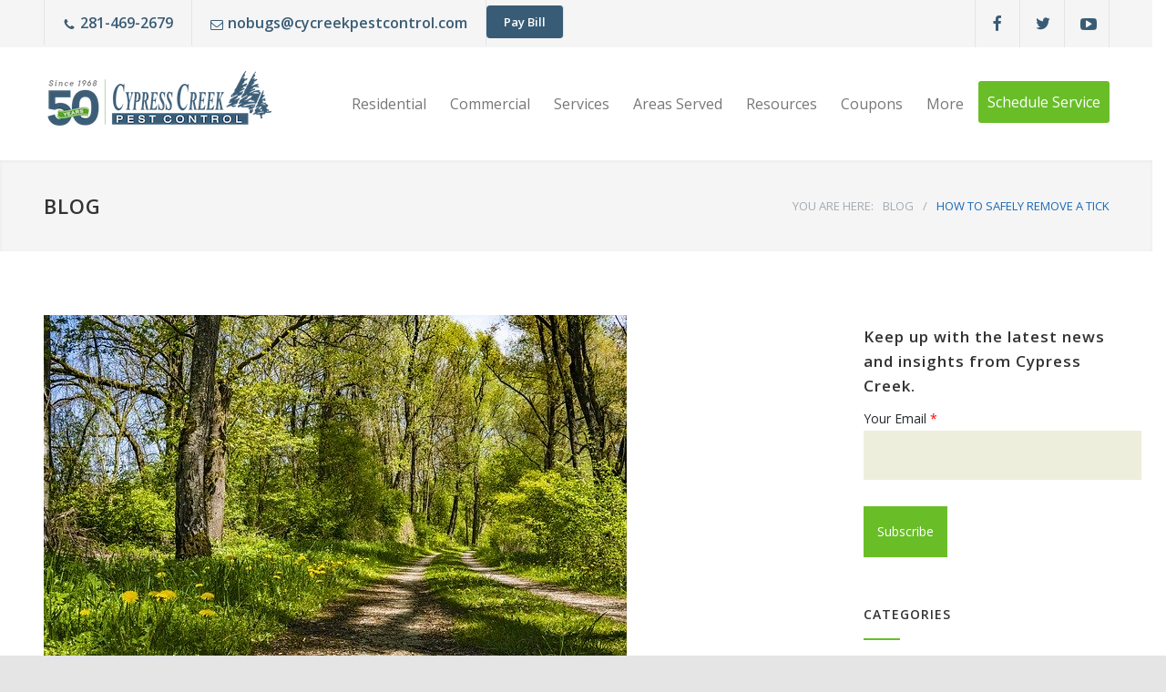

--- FILE ---
content_type: text/html; charset=UTF-8
request_url: https://cycreekpestcontrol.com/blog/how-to-safely-remove-a-tick/
body_size: 39749
content:
<!DOCTYPE html>
<html lang="en-US">
		<head><meta http-equiv="Content-Type" content="text/html; charset=utf-8">
		<!--meta-->
		<meta name="generator" content="WordPress 6.1.1" />
		<meta name="viewport" content="width=device-width, initial-scale=1, maximum-scale=1.2" />
		<meta name="format-detection" content="telephone=no" />
		<meta name="google-site-verification" content="pb91jEusLy61fOXdYu1wZq0dst7MHGc7c5aPmgXxFlA" />	

		<script async src="https://js.alpixtrack.com/alphpixel.js?cust=520041-618-KHOU&event_type=visit"></script>
		
		<link rel="stylesheet" href="https://cdnjs.cloudflare.com/ajax/libs/font-awesome/4.7.0/css/font-awesome.min.css">
		<!-- Begin TVSquared Tracking Code -->
		<script type="text/javascript">
			var _tvq = window._tvq = window._tvq || []; (function() {
			var u = (("https:" == document.location.protocol) ? "https://collector-16070.us.tvsquared.com/" : "http://collector-16070.us.tvsquared.com/");
			_tvq.push(['setSiteId', "TV-8136902790-1"]); _tvq.push(['setTrackerUrl', u + 'tv2track.php']); _tvq.push([function() {
			this.deleteCustomVariable(5, 'page') }]);
			_tvq.push(['trackPageView']); var d = document,
			g = d.createElement('script'),
			s = d.getElementsByTagName('script')[0]; g.type = 'text/javascript';
			g.defer = true;
			g.async = true;
			g.src = u + 'tv2track.js';
			s.parentNode.insertBefore(g, s); })();
		</script>


<!-- End TVSquared Tracking Code -->
		<!--style-->
		<link rel="alternate" type="application/rss+xml" title="RSS 2.0" href="https://cycreekpestcontrol.com/feed/" />
		<link rel="pingback" href="https://cycreekpestcontrol.com/xmlrpc.php" />
<!-- 		<div class="container-fluid cus-top"> <a style="color:#fff;" href="https://cycreekpestcontrol.com/blog/coronavirus-message-to-our-customers/"><div class="row cusrow"><div class="col-md-12 custop"> COVID19: Yes, we are open! See how we’re preserving the health of our customers and protecting their property.</div></div> </a></div> -->
		            <script async src='https://www.clickcease.com/monitor/stat.js'>
            </script>
        <meta name='robots' content='index, follow, max-image-preview:large, max-snippet:-1, max-video-preview:-1' />

	<!-- This site is optimized with the Yoast SEO plugin v21.1 - https://yoast.com/wordpress/plugins/seo/ -->
	<title>How to Safely Remove a Tick</title><link rel="preload" data-rocket-preload as="image" href="https://cycreekpestcontrol.com/wp-content/uploads/7cdd028b-a0d0-4f04-87a7-509412c3317e-1.png" imagesrcset="https://cycreekpestcontrol.com/wp-content/uploads/7cdd028b-a0d0-4f04-87a7-509412c3317e-1.png 680w, https://cycreekpestcontrol.com/wp-content/uploads/7cdd028b-a0d0-4f04-87a7-509412c3317e-1-300x57.png 300w, https://cycreekpestcontrol.com/wp-content/uploads/7cdd028b-a0d0-4f04-87a7-509412c3317e-1-150x29.png 150w, https://cycreekpestcontrol.com/wp-content/uploads/7cdd028b-a0d0-4f04-87a7-509412c3317e-1-610x117.png 610w" imagesizes="(max-width: 680px) 100vw, 680px" fetchpriority="high">
	<meta name="description" content="Tick removal is a fairly simple procedure and can be done as soon as a tick has been found on the body. Read our tips for tick removal and tick prevention." />
	<link rel="canonical" href="https://cycreekpestcontrol.com/blog/how-to-safely-remove-a-tick/" />
	<meta property="og:locale" content="en_US" />
	<meta property="og:type" content="article" />
	<meta property="og:title" content="How to Safely Remove a Tick" />
	<meta property="og:description" content="Tick removal is a fairly simple procedure and can be done as soon as a tick has been found on the body. Read our tips for tick removal and tick prevention." />
	<meta property="og:url" content="https://cycreekpestcontrol.com/blog/how-to-safely-remove-a-tick/" />
	<meta property="og:site_name" content="Cypress Creek Pest Control" />
	<meta property="article:published_time" content="2020-02-28T05:27:03+00:00" />
	<meta property="article:modified_time" content="2020-02-28T05:28:21+00:00" />
	<meta property="og:image" content="https://cycreekpestcontrol.com/wp-content/uploads/tick-removal-tips.jpg" />
	<meta property="og:image:width" content="640" />
	<meta property="og:image:height" content="426" />
	<meta property="og:image:type" content="image/jpeg" />
	<meta name="author" content="CycreekPestAdmin" />
	<meta name="twitter:card" content="summary_large_image" />
	<meta name="twitter:label1" content="Written by" />
	<meta name="twitter:data1" content="CycreekPestAdmin" />
	<meta name="twitter:label2" content="Est. reading time" />
	<meta name="twitter:data2" content="4 minutes" />
	<script type="application/ld+json" class="yoast-schema-graph">{"@context":"https://schema.org","@graph":[{"@type":"WebPage","@id":"https://cycreekpestcontrol.com/blog/how-to-safely-remove-a-tick/","url":"https://cycreekpestcontrol.com/blog/how-to-safely-remove-a-tick/","name":"How to Safely Remove a Tick","isPartOf":{"@id":"https://cycreekpestcontrol.com/#website"},"primaryImageOfPage":{"@id":"https://cycreekpestcontrol.com/blog/how-to-safely-remove-a-tick/#primaryimage"},"image":{"@id":"https://cycreekpestcontrol.com/blog/how-to-safely-remove-a-tick/#primaryimage"},"thumbnailUrl":"https://cycreekpestcontrol.com/wp-content/uploads/tick-removal-tips.jpg","datePublished":"2020-02-28T05:27:03+00:00","dateModified":"2020-02-28T05:28:21+00:00","author":{"@id":"https://cycreekpestcontrol.com/#/schema/person/8cf135fbf400da716ef346209971c8e5"},"description":"Tick removal is a fairly simple procedure and can be done as soon as a tick has been found on the body. Read our tips for tick removal and tick prevention.","breadcrumb":{"@id":"https://cycreekpestcontrol.com/blog/how-to-safely-remove-a-tick/#breadcrumb"},"inLanguage":"en-US","potentialAction":[{"@type":"ReadAction","target":["https://cycreekpestcontrol.com/blog/how-to-safely-remove-a-tick/"]}]},{"@type":"ImageObject","inLanguage":"en-US","@id":"https://cycreekpestcontrol.com/blog/how-to-safely-remove-a-tick/#primaryimage","url":"https://cycreekpestcontrol.com/wp-content/uploads/tick-removal-tips.jpg","contentUrl":"https://cycreekpestcontrol.com/wp-content/uploads/tick-removal-tips.jpg","width":640,"height":426},{"@type":"BreadcrumbList","@id":"https://cycreekpestcontrol.com/blog/how-to-safely-remove-a-tick/#breadcrumb","itemListElement":[{"@type":"ListItem","position":1,"name":"Home","item":"https://cycreekpestcontrol.com/"},{"@type":"ListItem","position":2,"name":"HOW TO SAFELY REMOVE A TICK"}]},{"@type":"WebSite","@id":"https://cycreekpestcontrol.com/#website","url":"https://cycreekpestcontrol.com/","name":"Cypress Creek Pest Control","description":"Houston Pest Control Experts","potentialAction":[{"@type":"SearchAction","target":{"@type":"EntryPoint","urlTemplate":"https://cycreekpestcontrol.com/?s={search_term_string}"},"query-input":"required name=search_term_string"}],"inLanguage":"en-US"},{"@type":"Person","@id":"https://cycreekpestcontrol.com/#/schema/person/8cf135fbf400da716ef346209971c8e5","name":"CycreekPestAdmin"}]}</script>
	<!-- / Yoast SEO plugin. -->


<link rel='dns-prefetch' href='//fonts.googleapis.com' />
<link rel='dns-prefetch' href='//fonts.gstatic.com' />
<link rel="alternate" type="application/rss+xml" title="Cypress Creek Pest Control &raquo; Feed" href="https://cycreekpestcontrol.com/feed/" />
<link rel="alternate" type="application/rss+xml" title="Cypress Creek Pest Control &raquo; Comments Feed" href="https://cycreekpestcontrol.com/comments/feed/" />
<style type="text/css">
img.wp-smiley,
img.emoji {
	display: inline !important;
	border: none !important;
	box-shadow: none !important;
	height: 1em !important;
	width: 1em !important;
	margin: 0 0.07em !important;
	vertical-align: -0.1em !important;
	background: none !important;
	padding: 0 !important;
}
</style>
	<link rel='stylesheet' id='wp-block-library-css' href='https://cycreekpestcontrol.com/wp-includes/css/dist/block-library/style.min.css?ver=a6e452b557d9145fb32b1ddf4fb5ff03' type='text/css' media='all' />
<style id='wp-block-library-theme-inline-css' type='text/css'>
.wp-block-audio figcaption{color:#555;font-size:13px;text-align:center}.is-dark-theme .wp-block-audio figcaption{color:hsla(0,0%,100%,.65)}.wp-block-audio{margin:0 0 1em}.wp-block-code{border:1px solid #ccc;border-radius:4px;font-family:Menlo,Consolas,monaco,monospace;padding:.8em 1em}.wp-block-embed figcaption{color:#555;font-size:13px;text-align:center}.is-dark-theme .wp-block-embed figcaption{color:hsla(0,0%,100%,.65)}.wp-block-embed{margin:0 0 1em}.blocks-gallery-caption{color:#555;font-size:13px;text-align:center}.is-dark-theme .blocks-gallery-caption{color:hsla(0,0%,100%,.65)}.wp-block-image figcaption{color:#555;font-size:13px;text-align:center}.is-dark-theme .wp-block-image figcaption{color:hsla(0,0%,100%,.65)}.wp-block-image{margin:0 0 1em}.wp-block-pullquote{border-top:4px solid;border-bottom:4px solid;margin-bottom:1.75em;color:currentColor}.wp-block-pullquote__citation,.wp-block-pullquote cite,.wp-block-pullquote footer{color:currentColor;text-transform:uppercase;font-size:.8125em;font-style:normal}.wp-block-quote{border-left:.25em solid;margin:0 0 1.75em;padding-left:1em}.wp-block-quote cite,.wp-block-quote footer{color:currentColor;font-size:.8125em;position:relative;font-style:normal}.wp-block-quote.has-text-align-right{border-left:none;border-right:.25em solid;padding-left:0;padding-right:1em}.wp-block-quote.has-text-align-center{border:none;padding-left:0}.wp-block-quote.is-large,.wp-block-quote.is-style-large,.wp-block-quote.is-style-plain{border:none}.wp-block-search .wp-block-search__label{font-weight:700}.wp-block-search__button{border:1px solid #ccc;padding:.375em .625em}:where(.wp-block-group.has-background){padding:1.25em 2.375em}.wp-block-separator.has-css-opacity{opacity:.4}.wp-block-separator{border:none;border-bottom:2px solid;margin-left:auto;margin-right:auto}.wp-block-separator.has-alpha-channel-opacity{opacity:1}.wp-block-separator:not(.is-style-wide):not(.is-style-dots){width:100px}.wp-block-separator.has-background:not(.is-style-dots){border-bottom:none;height:1px}.wp-block-separator.has-background:not(.is-style-wide):not(.is-style-dots){height:2px}.wp-block-table{margin:"0 0 1em 0"}.wp-block-table thead{border-bottom:3px solid}.wp-block-table tfoot{border-top:3px solid}.wp-block-table td,.wp-block-table th{word-break:normal}.wp-block-table figcaption{color:#555;font-size:13px;text-align:center}.is-dark-theme .wp-block-table figcaption{color:hsla(0,0%,100%,.65)}.wp-block-video figcaption{color:#555;font-size:13px;text-align:center}.is-dark-theme .wp-block-video figcaption{color:hsla(0,0%,100%,.65)}.wp-block-video{margin:0 0 1em}.wp-block-template-part.has-background{padding:1.25em 2.375em;margin-top:0;margin-bottom:0}
</style>
<link rel='stylesheet' id='classic-theme-styles-css' href='https://cycreekpestcontrol.com/wp-includes/css/classic-themes.min.css?ver=1' type='text/css' media='all' />
<style id='global-styles-inline-css' type='text/css'>
body{--wp--preset--color--black: #000000;--wp--preset--color--cyan-bluish-gray: #abb8c3;--wp--preset--color--white: #ffffff;--wp--preset--color--pale-pink: #f78da7;--wp--preset--color--vivid-red: #cf2e2e;--wp--preset--color--luminous-vivid-orange: #ff6900;--wp--preset--color--luminous-vivid-amber: #fcb900;--wp--preset--color--light-green-cyan: #7bdcb5;--wp--preset--color--vivid-green-cyan: #00d084;--wp--preset--color--pale-cyan-blue: #8ed1fc;--wp--preset--color--vivid-cyan-blue: #0693e3;--wp--preset--color--vivid-purple: #9b51e0;--wp--preset--color--carservice-blue: #1E69B8;--wp--preset--color--carservice-turquoise: #5FC7AE;--wp--preset--color--carservice-orange: #F68220;--wp--preset--color--carservice-green: #82B541;--wp--preset--color--carservice-light-blue: #66A1C3;--wp--preset--gradient--vivid-cyan-blue-to-vivid-purple: linear-gradient(135deg,rgba(6,147,227,1) 0%,rgb(155,81,224) 100%);--wp--preset--gradient--light-green-cyan-to-vivid-green-cyan: linear-gradient(135deg,rgb(122,220,180) 0%,rgb(0,208,130) 100%);--wp--preset--gradient--luminous-vivid-amber-to-luminous-vivid-orange: linear-gradient(135deg,rgba(252,185,0,1) 0%,rgba(255,105,0,1) 100%);--wp--preset--gradient--luminous-vivid-orange-to-vivid-red: linear-gradient(135deg,rgba(255,105,0,1) 0%,rgb(207,46,46) 100%);--wp--preset--gradient--very-light-gray-to-cyan-bluish-gray: linear-gradient(135deg,rgb(238,238,238) 0%,rgb(169,184,195) 100%);--wp--preset--gradient--cool-to-warm-spectrum: linear-gradient(135deg,rgb(74,234,220) 0%,rgb(151,120,209) 20%,rgb(207,42,186) 40%,rgb(238,44,130) 60%,rgb(251,105,98) 80%,rgb(254,248,76) 100%);--wp--preset--gradient--blush-light-purple: linear-gradient(135deg,rgb(255,206,236) 0%,rgb(152,150,240) 100%);--wp--preset--gradient--blush-bordeaux: linear-gradient(135deg,rgb(254,205,165) 0%,rgb(254,45,45) 50%,rgb(107,0,62) 100%);--wp--preset--gradient--luminous-dusk: linear-gradient(135deg,rgb(255,203,112) 0%,rgb(199,81,192) 50%,rgb(65,88,208) 100%);--wp--preset--gradient--pale-ocean: linear-gradient(135deg,rgb(255,245,203) 0%,rgb(182,227,212) 50%,rgb(51,167,181) 100%);--wp--preset--gradient--electric-grass: linear-gradient(135deg,rgb(202,248,128) 0%,rgb(113,206,126) 100%);--wp--preset--gradient--midnight: linear-gradient(135deg,rgb(2,3,129) 0%,rgb(40,116,252) 100%);--wp--preset--duotone--dark-grayscale: url('#wp-duotone-dark-grayscale');--wp--preset--duotone--grayscale: url('#wp-duotone-grayscale');--wp--preset--duotone--purple-yellow: url('#wp-duotone-purple-yellow');--wp--preset--duotone--blue-red: url('#wp-duotone-blue-red');--wp--preset--duotone--midnight: url('#wp-duotone-midnight');--wp--preset--duotone--magenta-yellow: url('#wp-duotone-magenta-yellow');--wp--preset--duotone--purple-green: url('#wp-duotone-purple-green');--wp--preset--duotone--blue-orange: url('#wp-duotone-blue-orange');--wp--preset--font-size--small: 13px;--wp--preset--font-size--medium: 20px;--wp--preset--font-size--large: 36px;--wp--preset--font-size--x-large: 42px;--wp--preset--spacing--20: 0.44rem;--wp--preset--spacing--30: 0.67rem;--wp--preset--spacing--40: 1rem;--wp--preset--spacing--50: 1.5rem;--wp--preset--spacing--60: 2.25rem;--wp--preset--spacing--70: 3.38rem;--wp--preset--spacing--80: 5.06rem;}:where(.is-layout-flex){gap: 0.5em;}body .is-layout-flow > .alignleft{float: left;margin-inline-start: 0;margin-inline-end: 2em;}body .is-layout-flow > .alignright{float: right;margin-inline-start: 2em;margin-inline-end: 0;}body .is-layout-flow > .aligncenter{margin-left: auto !important;margin-right: auto !important;}body .is-layout-constrained > .alignleft{float: left;margin-inline-start: 0;margin-inline-end: 2em;}body .is-layout-constrained > .alignright{float: right;margin-inline-start: 2em;margin-inline-end: 0;}body .is-layout-constrained > .aligncenter{margin-left: auto !important;margin-right: auto !important;}body .is-layout-constrained > :where(:not(.alignleft):not(.alignright):not(.alignfull)){max-width: var(--wp--style--global--content-size);margin-left: auto !important;margin-right: auto !important;}body .is-layout-constrained > .alignwide{max-width: var(--wp--style--global--wide-size);}body .is-layout-flex{display: flex;}body .is-layout-flex{flex-wrap: wrap;align-items: center;}body .is-layout-flex > *{margin: 0;}:where(.wp-block-columns.is-layout-flex){gap: 2em;}.has-black-color{color: var(--wp--preset--color--black) !important;}.has-cyan-bluish-gray-color{color: var(--wp--preset--color--cyan-bluish-gray) !important;}.has-white-color{color: var(--wp--preset--color--white) !important;}.has-pale-pink-color{color: var(--wp--preset--color--pale-pink) !important;}.has-vivid-red-color{color: var(--wp--preset--color--vivid-red) !important;}.has-luminous-vivid-orange-color{color: var(--wp--preset--color--luminous-vivid-orange) !important;}.has-luminous-vivid-amber-color{color: var(--wp--preset--color--luminous-vivid-amber) !important;}.has-light-green-cyan-color{color: var(--wp--preset--color--light-green-cyan) !important;}.has-vivid-green-cyan-color{color: var(--wp--preset--color--vivid-green-cyan) !important;}.has-pale-cyan-blue-color{color: var(--wp--preset--color--pale-cyan-blue) !important;}.has-vivid-cyan-blue-color{color: var(--wp--preset--color--vivid-cyan-blue) !important;}.has-vivid-purple-color{color: var(--wp--preset--color--vivid-purple) !important;}.has-black-background-color{background-color: var(--wp--preset--color--black) !important;}.has-cyan-bluish-gray-background-color{background-color: var(--wp--preset--color--cyan-bluish-gray) !important;}.has-white-background-color{background-color: var(--wp--preset--color--white) !important;}.has-pale-pink-background-color{background-color: var(--wp--preset--color--pale-pink) !important;}.has-vivid-red-background-color{background-color: var(--wp--preset--color--vivid-red) !important;}.has-luminous-vivid-orange-background-color{background-color: var(--wp--preset--color--luminous-vivid-orange) !important;}.has-luminous-vivid-amber-background-color{background-color: var(--wp--preset--color--luminous-vivid-amber) !important;}.has-light-green-cyan-background-color{background-color: var(--wp--preset--color--light-green-cyan) !important;}.has-vivid-green-cyan-background-color{background-color: var(--wp--preset--color--vivid-green-cyan) !important;}.has-pale-cyan-blue-background-color{background-color: var(--wp--preset--color--pale-cyan-blue) !important;}.has-vivid-cyan-blue-background-color{background-color: var(--wp--preset--color--vivid-cyan-blue) !important;}.has-vivid-purple-background-color{background-color: var(--wp--preset--color--vivid-purple) !important;}.has-black-border-color{border-color: var(--wp--preset--color--black) !important;}.has-cyan-bluish-gray-border-color{border-color: var(--wp--preset--color--cyan-bluish-gray) !important;}.has-white-border-color{border-color: var(--wp--preset--color--white) !important;}.has-pale-pink-border-color{border-color: var(--wp--preset--color--pale-pink) !important;}.has-vivid-red-border-color{border-color: var(--wp--preset--color--vivid-red) !important;}.has-luminous-vivid-orange-border-color{border-color: var(--wp--preset--color--luminous-vivid-orange) !important;}.has-luminous-vivid-amber-border-color{border-color: var(--wp--preset--color--luminous-vivid-amber) !important;}.has-light-green-cyan-border-color{border-color: var(--wp--preset--color--light-green-cyan) !important;}.has-vivid-green-cyan-border-color{border-color: var(--wp--preset--color--vivid-green-cyan) !important;}.has-pale-cyan-blue-border-color{border-color: var(--wp--preset--color--pale-cyan-blue) !important;}.has-vivid-cyan-blue-border-color{border-color: var(--wp--preset--color--vivid-cyan-blue) !important;}.has-vivid-purple-border-color{border-color: var(--wp--preset--color--vivid-purple) !important;}.has-vivid-cyan-blue-to-vivid-purple-gradient-background{background: var(--wp--preset--gradient--vivid-cyan-blue-to-vivid-purple) !important;}.has-light-green-cyan-to-vivid-green-cyan-gradient-background{background: var(--wp--preset--gradient--light-green-cyan-to-vivid-green-cyan) !important;}.has-luminous-vivid-amber-to-luminous-vivid-orange-gradient-background{background: var(--wp--preset--gradient--luminous-vivid-amber-to-luminous-vivid-orange) !important;}.has-luminous-vivid-orange-to-vivid-red-gradient-background{background: var(--wp--preset--gradient--luminous-vivid-orange-to-vivid-red) !important;}.has-very-light-gray-to-cyan-bluish-gray-gradient-background{background: var(--wp--preset--gradient--very-light-gray-to-cyan-bluish-gray) !important;}.has-cool-to-warm-spectrum-gradient-background{background: var(--wp--preset--gradient--cool-to-warm-spectrum) !important;}.has-blush-light-purple-gradient-background{background: var(--wp--preset--gradient--blush-light-purple) !important;}.has-blush-bordeaux-gradient-background{background: var(--wp--preset--gradient--blush-bordeaux) !important;}.has-luminous-dusk-gradient-background{background: var(--wp--preset--gradient--luminous-dusk) !important;}.has-pale-ocean-gradient-background{background: var(--wp--preset--gradient--pale-ocean) !important;}.has-electric-grass-gradient-background{background: var(--wp--preset--gradient--electric-grass) !important;}.has-midnight-gradient-background{background: var(--wp--preset--gradient--midnight) !important;}.has-small-font-size{font-size: var(--wp--preset--font-size--small) !important;}.has-medium-font-size{font-size: var(--wp--preset--font-size--medium) !important;}.has-large-font-size{font-size: var(--wp--preset--font-size--large) !important;}.has-x-large-font-size{font-size: var(--wp--preset--font-size--x-large) !important;}
.wp-block-navigation a:where(:not(.wp-element-button)){color: inherit;}
:where(.wp-block-columns.is-layout-flex){gap: 2em;}
.wp-block-pullquote{font-size: 1.5em;line-height: 1.6;}
</style>
<link rel='stylesheet' id='contact-form-7-css' href='https://cycreekpestcontrol.com/wp-content/plugins/contact-form-7/includes/css/styles.css?ver=5.7.7' type='text/css' media='all' />
<link rel='stylesheet' id='rplg-css-css' href='https://cycreekpestcontrol.com/wp-content/plugins/business-reviews-bundle/assets/css/rplg.css?ver=1.5.9' type='text/css' media='all' />
<link rel='stylesheet' id='swiper-css-css' href='https://cycreekpestcontrol.com/wp-content/plugins/business-reviews-bundle/assets/css/swiper.min.css?ver=1.5.9' type='text/css' media='all' />
<link rel='stylesheet' id='reset-css' href='https://cycreekpestcontrol.com/wp-content/themes/carservice/style/reset.css?ver=a6e452b557d9145fb32b1ddf4fb5ff03' type='text/css' media='all' />
<link rel='stylesheet' id='superfish-css' href='https://cycreekpestcontrol.com/wp-content/themes/carservice/style/superfish.css?ver=a6e452b557d9145fb32b1ddf4fb5ff03' type='text/css' media='all' />
<link rel='stylesheet' id='prettyPhoto-css' href='https://cycreekpestcontrol.com/wp-content/themes/carservice/style/prettyPhoto.css?ver=a6e452b557d9145fb32b1ddf4fb5ff03' type='text/css' media='all' />
<link rel='stylesheet' id='jquery-qtip-css' href='https://cycreekpestcontrol.com/wp-content/themes/carservice/style/jquery.qtip.css?ver=a6e452b557d9145fb32b1ddf4fb5ff03' type='text/css' media='all' />
<link rel='stylesheet' id='odometer-css' href='https://cycreekpestcontrol.com/wp-content/themes/carservice/style/odometer-theme-default.css?ver=a6e452b557d9145fb32b1ddf4fb5ff03' type='text/css' media='all' />
<link rel='stylesheet' id='animations-css' href='https://cycreekpestcontrol.com/wp-content/themes/carservice/style/animations.css?ver=a6e452b557d9145fb32b1ddf4fb5ff03' type='text/css' media='all' />
<link rel='stylesheet' id='parent-style-css' href='https://cycreekpestcontrol.com/wp-content/themes/carservice/style.css?ver=a6e452b557d9145fb32b1ddf4fb5ff03' type='text/css' media='all' />
<!--[if lt IE 9]>
<link rel='stylesheet' id='vc_lte_ie9-css' href='https://cycreekpestcontrol.com/wp-content/plugins/js_composer/assets/css/vc_lte_ie9.min.css?ver=6.0.4' type='text/css' media='screen' />
<![endif]-->
<link rel='stylesheet' id='js_composer_front-css' href='https://cycreekpestcontrol.com/wp-content/plugins/js_composer/assets/css/js_composer.min.css?ver=6.0.4' type='text/css' media='all' />
<link rel='stylesheet' id='cf7s-framework-normalize-css' href='https://cycreekpestcontrol.com/wp-content/plugins/contact-form-7-skins/css/framework/cf7s-normalize.css?ver=2.6.5' type='text/css' media='all' />
<link rel='stylesheet' id='cf7s-framework-default-css' href='https://cycreekpestcontrol.com/wp-content/plugins/contact-form-7-skins/css/framework/cf7s-default.css?ver=2.6.5' type='text/css' media='all' />
<link rel='stylesheet' id='cf7s-blush-css' href='https://cycreekpestcontrol.com/wp-content/plugins/contact-form-7-skins/skins/styles/blush/blush.css?ver=2.6.5' type='text/css' media='all' />
<link rel='stylesheet' id='popup-maker-site-css' href='//cycreekpestcontrol.com/wp-content/uploads/pum/pum-site-styles.css?generated=1743446939&#038;ver=1.20.4' type='text/css' media='all' />
<link rel='stylesheet' id='google-font-opensans-css' href='//fonts.googleapis.com/css?family=Open+Sans%3A300%2C300italic%2C400%2C600%2C700%2C800&#038;subset=latin%2Clatin-ext&#038;ver=a6e452b557d9145fb32b1ddf4fb5ff03' type='text/css' media='all' />
<link rel='stylesheet' id='main-style-css' href='https://cycreekpestcontrol.com/wp-content/themes/Cycreekpestcontrol-child/style.css?ver=a6e452b557d9145fb32b1ddf4fb5ff03' type='text/css' media='all' />
<link rel='stylesheet' id='responsive-css' href='https://cycreekpestcontrol.com/wp-content/themes/carservice/style/responsive.css?ver=a6e452b557d9145fb32b1ddf4fb5ff03' type='text/css' media='all' />
<link rel='stylesheet' id='cs-streamline-small-css' href='https://cycreekpestcontrol.com/wp-content/themes/carservice/fonts/streamline-small/style.css?ver=a6e452b557d9145fb32b1ddf4fb5ff03' type='text/css' media='all' />
<link rel='stylesheet' id='cs-template-css' href='https://cycreekpestcontrol.com/wp-content/themes/carservice/fonts/template/styles.css?ver=a6e452b557d9145fb32b1ddf4fb5ff03' type='text/css' media='all' />
<link rel='stylesheet' id='cs-social-css' href='https://cycreekpestcontrol.com/wp-content/themes/carservice/fonts/social/styles.css?ver=a6e452b557d9145fb32b1ddf4fb5ff03' type='text/css' media='all' />
<link rel='stylesheet' id='custom-css' href='https://cycreekpestcontrol.com/wp-content/themes/carservice/custom.css?ver=a6e452b557d9145fb32b1ddf4fb5ff03' type='text/css' media='all' />
<script type='text/javascript' src='https://cycreekpestcontrol.com/wp-includes/js/jquery/jquery.min.js?ver=3.6.1' id='jquery-core-js'></script>
<script type='text/javascript' src='https://cycreekpestcontrol.com/wp-includes/js/jquery/jquery-migrate.min.js?ver=3.3.2' id='jquery-migrate-js'></script>
<script type='text/javascript' id='cf7rl-redirect_method-js-extra'>
/* <![CDATA[ */
var cf7rl_ajax_object = {"cf7rl_ajax_url":"https:\/\/cycreekpestcontrol.com\/wp-admin\/admin-ajax.php","cf7rl_forms":"[\"|3692|url|https:\\\/\\\/cycreekpestcontrol.com\\\/thank-you-estimation\\\/|0|\",\"|3502|url|https:\\\/\\\/cycreekpestcontrol.com\\\/thank-you-pest-prevention-guide|0|\",\"|3500|url|https:\\\/\\\/cycreekpestcontrol.com\\\/thank-you-summer-pest-guide|0|\",\"|3454|url|https:\\\/\\\/cycreekpestcontrol.com\\\/thank-you-estimation\\\/|0|\",\"|2155|url|https:\\\/\\\/cycreekpestcontrol.com\\\/thank-you-download-free-copy-mosquito|0|\",\"|2084|url|https:\\\/\\\/cycreekpestcontrol.com\\\/thank-you-subsribe|0|\",\"|2068|url|https:\\\/\\\/cycreekpestcontrol.com\\\/thank-you-estimation\\\/|0|\",\"|2036|url|https:\\\/\\\/cycreekpestcontrol.com\\\/thank-you-estimation\\\/|0|\",\"|1990|url|https:\\\/\\\/cycreekpestcontrol.com\\\/thank-you-download-free-copy|0|\",\"|1968|url|https:\\\/\\\/cycreekpestcontrol.com\\\/thank-you-refer-a-friend\\\/|0|\",\"|1938|url|https:\\\/\\\/cycreekpestcontrol.com\\\/thank-you-estimation\\\/|0|\",\"|1895|url|https:\\\/\\\/cycreekpestcontrol.com\\\/thank-you-receive-warranty\\\/|0|\",\"|1867|url|https:\\\/\\\/cycreekpestcontrol.com\\\/download-coupons\\\/|0|\",\"|1838|url|https:\\\/\\\/cycreekpestcontrol.com\\\/thank-you-estimation\\\/|0|\",\"|1809|url|https:\\\/\\\/cycreekpestcontrol.com\\\/thank-you-estimation\\\/|0|\",\"|1741|url|https:\\\/\\\/cycreekpestcontrol.com\\\/thank-you-estimation\\\/|0|\",\"|1690|url|https:\\\/\\\/cycreekpestcontrol.com\\\/thank-you-estimation\\\/|0|\",\"|1687|url|https:\\\/\\\/cycreekpestcontrol.com\\\/thank-you-estimation\\\/|0|\"]"};
/* ]]> */
</script>
<script type='text/javascript' src='https://cycreekpestcontrol.com/wp-content/plugins/cf7-redirect-thank-you-page/includes/../assets/js/redirect_method.js' id='cf7rl-redirect_method-js'></script>
<script type='text/javascript' src='https://cycreekpestcontrol.com/wp-content/plugins/business-reviews-bundle/assets/js/wpac-time.js?ver=1.5.9' id='brb-wpac-time-js-js'></script>
<script type='text/javascript' src='https://cycreekpestcontrol.com/wp-content/plugins/business-reviews-bundle/assets/js/blazy.min.js?ver=1.5.9' id='blazy-js-js'></script>
<script type='text/javascript' src='https://cycreekpestcontrol.com/wp-content/plugins/business-reviews-bundle/assets/js/swiper.min.js?ver=1.5.9' id='swiper-js-js'></script>
<script type='text/javascript' src='https://cycreekpestcontrol.com/wp-content/plugins/business-reviews-bundle/assets/js/rplg.js?ver=1.5.9' id='rplg-js-js'></script>
<script type='text/javascript' src='https://cycreekpestcontrol.com/wp-content/themes/Cycreekpestcontrol-child/js/custom.js?ver=a6e452b557d9145fb32b1ddf4fb5ff03' id='newscript-js'></script>
<link rel="https://api.w.org/" href="https://cycreekpestcontrol.com/wp-json/" /><link rel="alternate" type="application/json" href="https://cycreekpestcontrol.com/wp-json/wp/v2/posts/3226" /><link rel="EditURI" type="application/rsd+xml" title="RSD" href="https://cycreekpestcontrol.com/xmlrpc.php?rsd" />
<link rel="wlwmanifest" type="application/wlwmanifest+xml" href="https://cycreekpestcontrol.com/wp-includes/wlwmanifest.xml" />

<link rel='shortlink' href='https://cycreekpestcontrol.com/?p=3226' />
<link rel="alternate" type="application/json+oembed" href="https://cycreekpestcontrol.com/wp-json/oembed/1.0/embed?url=https%3A%2F%2Fcycreekpestcontrol.com%2Fblog%2Fhow-to-safely-remove-a-tick%2F" />
<link rel="alternate" type="text/xml+oembed" href="https://cycreekpestcontrol.com/wp-json/oembed/1.0/embed?url=https%3A%2F%2Fcycreekpestcontrol.com%2Fblog%2Fhow-to-safely-remove-a-tick%2F&#038;format=xml" />
<meta name="generator" content="Powered by WPBakery Page Builder - drag and drop page builder for WordPress."/>
<meta name="generator" content="Powered by Slider Revolution 6.6.5 - responsive, Mobile-Friendly Slider Plugin for WordPress with comfortable drag and drop interface." />
<link rel="icon" href="https://cycreekpestcontrol.com/wp-content/uploads/favicon-16x16-1.png" sizes="32x32" />
<link rel="icon" href="https://cycreekpestcontrol.com/wp-content/uploads/favicon-16x16-1.png" sizes="192x192" />
<link rel="apple-touch-icon" href="https://cycreekpestcontrol.com/wp-content/uploads/favicon-16x16-1.png" />
<meta name="msapplication-TileImage" content="https://cycreekpestcontrol.com/wp-content/uploads/favicon-16x16-1.png" />
<script>function setREVStartSize(e){
			//window.requestAnimationFrame(function() {
				window.RSIW = window.RSIW===undefined ? window.innerWidth : window.RSIW;
				window.RSIH = window.RSIH===undefined ? window.innerHeight : window.RSIH;
				try {
					var pw = document.getElementById(e.c).parentNode.offsetWidth,
						newh;
					pw = pw===0 || isNaN(pw) || (e.l=="fullwidth" || e.layout=="fullwidth") ? window.RSIW : pw;
					e.tabw = e.tabw===undefined ? 0 : parseInt(e.tabw);
					e.thumbw = e.thumbw===undefined ? 0 : parseInt(e.thumbw);
					e.tabh = e.tabh===undefined ? 0 : parseInt(e.tabh);
					e.thumbh = e.thumbh===undefined ? 0 : parseInt(e.thumbh);
					e.tabhide = e.tabhide===undefined ? 0 : parseInt(e.tabhide);
					e.thumbhide = e.thumbhide===undefined ? 0 : parseInt(e.thumbhide);
					e.mh = e.mh===undefined || e.mh=="" || e.mh==="auto" ? 0 : parseInt(e.mh,0);
					if(e.layout==="fullscreen" || e.l==="fullscreen")
						newh = Math.max(e.mh,window.RSIH);
					else{
						e.gw = Array.isArray(e.gw) ? e.gw : [e.gw];
						for (var i in e.rl) if (e.gw[i]===undefined || e.gw[i]===0) e.gw[i] = e.gw[i-1];
						e.gh = e.el===undefined || e.el==="" || (Array.isArray(e.el) && e.el.length==0)? e.gh : e.el;
						e.gh = Array.isArray(e.gh) ? e.gh : [e.gh];
						for (var i in e.rl) if (e.gh[i]===undefined || e.gh[i]===0) e.gh[i] = e.gh[i-1];
											
						var nl = new Array(e.rl.length),
							ix = 0,
							sl;
						e.tabw = e.tabhide>=pw ? 0 : e.tabw;
						e.thumbw = e.thumbhide>=pw ? 0 : e.thumbw;
						e.tabh = e.tabhide>=pw ? 0 : e.tabh;
						e.thumbh = e.thumbhide>=pw ? 0 : e.thumbh;
						for (var i in e.rl) nl[i] = e.rl[i]<window.RSIW ? 0 : e.rl[i];
						sl = nl[0];
						for (var i in nl) if (sl>nl[i] && nl[i]>0) { sl = nl[i]; ix=i;}
						var m = pw>(e.gw[ix]+e.tabw+e.thumbw) ? 1 : (pw-(e.tabw+e.thumbw)) / (e.gw[ix]);
						newh =  (e.gh[ix] * m) + (e.tabh + e.thumbh);
					}
					var el = document.getElementById(e.c);
					if (el!==null && el) el.style.height = newh+"px";
					el = document.getElementById(e.c+"_wrapper");
					if (el!==null && el) {
						el.style.height = newh+"px";
						el.style.display = "block";
					}
				} catch(e){
					console.log("Failure at Presize of Slider:" + e)
				}
			//});
		  };</script>
		<style type="text/css" id="wp-custom-css">
			body{
	overflow-x:hidden !important;
}
html{
	overflow-x:hidden !important;
}
.cus-top{
	overflow-x:hidden;
}
.esti-form {
    min-height: 80px!important;
    margin-top: 25px!important;
}
#service-coupons .col-md-3.img-cols img{
	width: 300px;
   height: 200px;
}

.page-id-1107 ul.pagination.clearfix.page-margin-top {
    margin-bottom: 40px;
}

@media (max-width:787px){
	.esti-form {
    min-height: 180px !important;
    margin-top: 120px !important;
}
	ul.contact-details.clearfix {
    margin-bottom: 14px;
}
	.map_cus {
    padding-bottom: 29px;
}
	.wpb_column.vc_column_container.vc_col-sm-6.vc_col-has-fill.vc_custom_1582354843687 {
    padding-left: 15px;
    padding-right: 15px;
}
	.wpb_column.vc_column_container.vc_col-sm-6.vc_col-has-fill.vc_custom_1582536862221 {
    margin-top: 15px;
    padding-left: 15px;
    padding-right: 15px;
}
	.cus-top {
    
    margin-left: -26px;
}
	.custop{
	padding-top: 10px ;
    color: #fff;
    font-size: 16px;
    font-weight: 700;
    text-align: center;
		padding-bottom:10px;
		width: 84% !important;
    line-height: 27px;
    padding-left: 34px;
}
}
@media (max-width: 1280px){
.home-link a.more {
    position: relative;
    top: 66px;
}
}
.site-container .vc_row.dark-gray{
	    background: #395c76 !important;
}
@media (max-width:767px){
	.free_estimate_form input.wpcf7-form-control.wpcf7-text.wpcf7-tel.wpcf7-validates-as-required.wpcf7-validates-as-tel {
    margin-bottom: 11px;
	}
	select#best_time {
    margin-bottom: 21px;
}
	.footer-row .list li {
    color: #FFF;
    margin-top: 3px;
    margin-bottom: 3px;
}
	.copyright{
		line-height: 28px;
	}
	input[type="checkbox"] {
    margin-bottom: 11px !important;
}
	.global_cta .button-label {
    display: block;
    width: 70%;
    margin: 0 auto;
    margin-bottom: 19px;
}
}
@media (min-width:768px) and (max-width:1000px){
	.sf-menu li a, .sf-menu li a:visited{
		font-size: 14px;
	}
}
.grecaptcha-badge {
    display: none !important;
}

@media (max-width: 768px){
.breadcrumb-custom h1 {
    font-size: 25px !important;
}
#ant-image img {
    padding: 20px;
    width: 90%;
}	
}


.logo.vertical-align-cell img {
    width: auto;
    height: auto;
}

div#carservice_contact_details_list-7 {
    float: left;
}
body .page-margin-top-section, form.page-margin-top-section {
    margin-top: 0;
}

.header-top-bar li.template- {
    margin-top: 6px;
    background: #395c76 !important;
    padding: 8px 19px;
    border-radius: 4px;
    color: #fff !important;
}
.header-top-bar li.template- a {
    color: #fff !important;
}

@media (max-width:787px){
	body .page-margin-top-section, form.page-margin-top-section {
    margin-top: 65;
}
.phone-icon {
    height: 30px;
    width: 30px;
    margin-bottom: -4px;
}	
}

/*Banner Form Css*/
.wpcf7-response-output {
    font-size: 12px !important;
}
.home-form h3{
font-weight: 700;
    font-size: 29px;
}
.wpcf7-response-output.wpcf7-validation-errors{
 width: 396px;
    font-size: 12px !important;
    padding: 9px 6px !important;
}
.wpcf7-response-output.wpcf7-spam-blocked{
 width: 396px;
    font-size: 12px !important;
    padding: 9px 6px !important;
}
.wpcf7-response-output.wpcf7-display-none.wpcf7-spam-blocked{
    width: 396px;
    font-size: 12px !important;
    padding: 9px 6px !important;
}
.wpcf7-response-output.wpcf7-display-none.wpcf7-validation-errors {
    width: 356px;
    font-size: 12px !important;
    padding: 9px 6px !important;
}
div#wpcf7-f194-p78882-o1 .wpcf7-response-output.wpcf7-display-none.wpcf7-mail-sent-ok {
    background: transparent;
    border: none !important;
}
div#wpcf7-f194-p78882-o1 .wpcf7-response-output.wpcf7-display-none.wpcf7-validation-errors {
    background: transparent;
    border: none !important;
    position: absolute;
    left: -24%;
}
@media (min-width:1000px) and (max-width:1300px){
.home-form {
width: 252px;
}
}
.home-form input[type='text']{
width: 400px;
    max-width: 100%;
    margin: 5px 0 0 0 !important;
    padding: 8px;
    border-radius: 5px;
    box-sizing: border-box;
}
.home-form input#submit {
    background: #207f2e;
    color: #fff;
    border: none;
}
.home-form {
    background-color: #ffffffa1;
    padding: 20px 20px !important;
    border-radius: 8px;
  width: 370px;
}
.home-form input[type="email"], .home-form input[type="tel"]{
    width: 400px;
    max-width: 100%;
    margin: 5px 0 0 0 !important;
   padding:8px;
  border-radius:5px;
 box-sizing: border-box; 
}
div#wpcf7-f194-p78882-o1 div.wpcf7-response-output{
right: 20% !important;
}
/*input.wpcf7-form-control.wpcf7-text.wpcf7-validates-as-required.wpcf7-not-valid {
    width: 50%;
}*/
.home-form p{
margin-top: 4px ;
}
.home-form span.wpcf7-not-valid-tip {
    font-size: 13px;
}


/*Home Page Css*/
#home-new-slider h2 {
    letter-spacing: 1px;
    font-weight: 800;
    font-size: 42px;
    color: #fff;
    line-height: 45px;
}
#home-new-slider p {
    color: #FFF;
    font-size: 21px;
    text-align: center;
    margin-top: 0;
}		</style>
		<noscript><style> .wpb_animate_when_almost_visible { opacity: 1; }</style></noscript><!--custom style-->
<style type="text/css">
		p a,
	table a,
	.wpb_text_column a,
	.header h1,
	.header h1 a,
	.sf-menu li:hover a, .sf-menu li:hover a:visited,
	.sf-menu a:hover,
	.sf-menu a:visited:hover,
	.sf-menu li.current-menu-item a,
	.sf-menu li.current-menu-parent a,
	.sf-menu li.current-menu-ancestor a,
	.menu-container .sf-menu li ul li.current-menu-item a,
	.menu-container .sf-menu li ul li.current-menu-parent a,
	.menu-container .sf-menu li ul li.current-menu-ancestor a,
	.menu-container .sf-menu li.menu-item-has-children ul li a:hover,
	.menu-container .sf-menu li.menu-item-has-children:hover ul li.current-menu-item a,
	.menu-container .sf-menu li.menu-item-has-children:hover ul li.current-menu-parent a,
	.menu-container .sf-menu li.menu-item-has-children:hover ul li.current-menu-ancestor a,
	.menu-container .sf-menu li.menu-item-has-children:hover ul li.current-menu-item ul li a:hover,
	.menu-container .sf-menu li.menu-item-has-children:hover ul li.current-menu-parent ul li a:hover,
	.menu-container .sf-menu li.menu-item-has-children:hover ul li.current-menu-ancestor ul li a:hover,
	.menu-container .sf-menu li.menu-item-has-children:hover ul li ul li.current-menu-item a,
	.menu-container .sf-menu li.menu-item-has-children:hover ul li ul li.current-menu-parent a,
	.menu-container .sf-menu li.menu-item-has-children:hover ul li ul li.current-menu-ancestor a,
	.menu-container .sf-menu li:hover ul li.sfHover>a,
	.blog .post-details .date h2,
	.blog .post-details li:before,
	.cs-action-button::before,
	a.cs-action-button:hover,
	.announcement .vertical-align-cell:before,
	.call-to-action::before,
	#cancel-comment,
	.list li a,
	li.template-bullet:before,
	.ui-tabs-nav a:before,
	.accordion  .ui-accordion-header .ui-accordion-header-icon,
	.ui-selectmenu-button.ui-corner-top .ui-icon,
	.ui-selectmenu-button:hover .ui-icon,
	.ui-selectmenu-menu .ui-menu li.ui-state-focus,
	.hexagon div::before,
	.services-list li .service-icon::before,
	.type-small .testimonials-list .hexagon div::before,
	.more.simple,
	.feature-item .icon::before,
	.services-list h4 a::after,
	.vertical-menu li:hover>a,
	.vertical-menu li:hover>a::after,
	.vertical-menu li ul li:hover>a,
	.vertical-menu li ul li:hover>a::after,
	.vertical-menu li ul li ul li:hover>a,
	.vertical-menu li ul li ul li:hover>a::after,
	.vertical-menu li.current-menu-ancestor ul li.current-menu-item>a,
	.vertical-menu li.current-menu-ancestor ul li.current-menu-item>a::after,
	.vertical-menu li.current-menu-ancestor ul li.current-menu-parent ul li.current-menu-item>a,
	.vertical-menu li.current-menu-ancestor ul li.current-menu-parent>a,
	.vertical-menu li.current-menu-ancestor ul li.current-menu-parent>a::after,
	.vertical-menu li.current-menu-ancestor ul li.current-menu-parent ul li.current-menu-parent>a,
	.bread-crumb li:last-child,
	.services-list h4 a::before,
	.wp-block-latest-posts a,
	.wp-block-categories a,
	.wp-block-archives a,
	.post.single ul li:not([class^="template-"])::before,
	.single-page ul li:not([class^="template-"])::before,
	.wpb_text_column ul li:not([class^="template-"])::before,
	.single-page ul li::before,
	.wpb_text_column ul li::before
		{
		color: ##69be28;
	}
		.our-clients-pagination a.selected,
	.our-clients-pagination a:hover,
	.widget_categories a:hover,
	.widget_archive a:hover,
	.widget_tag_cloud a:hover,
	.taxonomies a:hover,
	.pagination li a:hover,
	.pagination li.selected a,
	.pagination li.selected span,
	.pagination.post-pagination span,
	.pagination.post-pagination a:hover span,
	.cs-carousel-pagination a.selected,
	.cs-carousel-pagination a:hover,
	.more,
	.more[type="submit"],
	.more.simple:hover,
	.hexagon,
	.hexagon::before,
	.hexagon::after,
	.ui-tabs-nav li a:hover,
	.ui-tabs-nav li a.selected,
	.ui-tabs-nav li.ui-tabs-active a,
	.small.gray .ui-tabs-nav li a:hover,
	.small.gray .ui-tabs-nav li a.selected,
	.small.gray .ui-tabs-nav li.ui-tabs-active a,
	.vertical-menu li.current-menu-item>a,
	.vertical-menu li.current-menu-ancestor>a,
	.woocommerce-MyAccount-navigation.vertical-menu li.is-active>a
		{
		border-color: ##69be28;
	}
	.ui-tabs-nav li.ui-tabs-active:after,
	.slider-control:hover
		{
		border-color: ##69be28 transparent;
	}
	.timeline-item .label-triangle
	{
		border-color: transparent transparent transparent ##69be28;
	}
	.rtl .timeline-item .label-triangle
	{
		border-color: transparent ##69be28 transparent transparent;
	}
	h2.widgettitle:after,
	.box-header:after,
	.mobile-menu li.current-menu-item>a,
	.mobile-menu li.current-menu-ancestor ul li.current-menu-item a,
	.mobile-menu li.current-menu-ancestor ul li.current-menu-parent ul li.current-menu-item a,
	.mobile-menu li.current-menu-ancestor a,
	.mobile-menu li.current-menu-ancestor ul li.current-menu-parent a,
	.mobile-menu li.current-menu-ancestor ul li.current-menu-parent ul li.current-menu-parent a,
	.mobile-menu-switch:hover .line,
	.vertical-menu li.current-menu-item>a,
	.vertical-menu li.current-menu-ancestor>a,
	.woocommerce-MyAccount-navigation.vertical-menu li.is-active>a,
	span.number:after, 
	span.odometer.number:after,
	.team-box ul.social-icons li:hover,
	body .vc_progress_bar .vc_single_bar .vc_bar,
	.timeline-item label,
	.timeline-item .label-container .timeline-circle::after,
	.widget_categories a:hover,
	.widget_archive a:hover,
	.widget_tag_cloud a:hover,
	.taxonomies a:hover,
	.pagination li a:hover,
	.pagination li.selected a,
	.pagination li.selected span,
	.pagination.post-pagination span,
	.pagination.post-pagination a:hover span,
	.ui-tabs-nav li a:hover,
	.ui-tabs-nav li a.selected,
	.ui-tabs-nav li.ui-tabs-active a,
	.small.gray .ui-tabs-nav li a:hover,
	.small.gray .ui-tabs-nav li a.selected,
	.small.gray .ui-tabs-nav li.ui-tabs-active a,
	.more,
	.more[type="submit"],
	.cost-calculator-container a.cost-calculator-more,
	.cost-calculator-container a.cost-calculator-more:hover,
	.more.simple:hover,
	.scroll-top:hover,
	.rev_slider .hexagon,
	.rs-layer .hexagon,
	.slider-control:hover
		{
		background-color: ##69be28;
	}
	</style>		<link href="https://maxcdn.bootstrapcdn.com/font-awesome/4.2.0/css/font-awesome.min.css" rel="stylesheet">

<!-- Google tag (gtag.js) --1-->
<script async src="https://www.googletagmanager.com/gtag/js?id=UA-61237193-1"></script>
<script>
  window.dataLayer = window.dataLayer || [];
  function gtag(){dataLayer.push(arguments);}
  gtag('js', new Date());

  gtag('config', 'UA-61237193-1');
</script>
<!-- Google tag (gtag.js) --2-->
<script async src="https://www.googletagmanager.com/gtag/js?id=G-X6TSFJSGLS"></script>
<script>
  window.dataLayer = window.dataLayer || [];
  function gtag(){dataLayer.push(arguments);}
  gtag('js', new Date());

  gtag('config', 'G-X6TSFJSGLS');
</script>
		
		<script type="text/javascript" src="data:text/javascript;base64,
[base64]"></script>

		
	<meta name="generator" content="WP Rocket 3.18.3" data-wpr-features="wpr_oci wpr_image_dimensions wpr_preload_links wpr_desktop wpr_dns_prefetch" /></head>
		<body class="post-template-default single single-post postid-3226 single-format-standard wpb-js-composer js-comp-ver-6.0.4 vc_responsive">
		<div class="site-container">
						<div class="header-top-bar-container clearfix">
								<div class="header-top-bar">
					<div id='carservice_contact_details_list-7' class='widget cs_contact_details_list_widget clearfix page-margin-top-section'>		<ul class="contact-details clearfix">
							<li class="template-phone">
										<a href="tel:281-469-2679">
					281-469-2679					</a>
									</li>
								<li class="template-mail">
										<a href="mailto:nobugs@cycreekpestcontrol.com">
					nobugs@cycreekpestcontrol.com					</a>
									</li>
								<li class="template-">
										<a href="/pay-bill/">
					Pay Bill					</a>
									</li>
						</ul>
		</div><div id='carservice_social_icons-5' class='widget cs_social_icons_widget clearfix page-margin-top-section'>		<ul class="social-icons">
						<li><a  target='_blank' href="https://www.facebook.com/cypresscreekpestcontrol" class="social-facebook"></a></li>
						<li><a  target='_blank' href="https://twitter.com/cycreekpest" class="social-twitter"></a></li>
						<li><a  target='_blank' href="https://www.youtube.com/channel/UC_VAlNm75UCnbMBtmQTwEMQ" class="social-youtube"></a></li>
					</ul>
		</div>				</div>
				<a href="#" class="header-toggle template-arrow-up"></a>
							</div>
						<!-- Header -->
			
			<div class="phone-cus">
								<!--i class="fa fa-phone-square" aria-hidden="true"></i--><img width="512" height="512" src="https://cycreekpestcontrol.com/wp-content/uploads/phone-icon.png" class="phone-icon"> <a href="tel:281-469-2679">
					281-469-2679					</a>
			</div>					
			<div class="header-container sticky">
				<div class="vertical-align-table">
					<div class="header clearfix">
						<div class="logo vertical-align-cell">
							<a href="https://cycreekpestcontrol.com" title="Cypress Creek Pest Control">
														<img width="250" height="72" src="https://cycreekpestcontrol.com/wp-content/uploads/ezgif.com-webp-to-png.png" alt="logo">
																					</a>
						</div>
														<a href="#" class="mobile-menu-switch vertical-align-cell">
									<span class="line"></span>
									<span class="line"></span>
									<span class="line"></span>
								</a>
								<div class="menu-container clearfix vertical-align-cell">
								<nav class="menu-primary-menu-container"><ul id="menu-primary-menu" class="sf-menu"><li id="menu-item-2421" class="menu-item menu-item-type-post_type menu-item-object-page menu-item-has-children menu-item-2421"><a href="https://cycreekpestcontrol.com/residential/">Residential</a>
<ul class="sub-menu">
	<li id="menu-item-2422" class="menu-item menu-item-type-post_type menu-item-object-page menu-item-2422"><a href="https://cycreekpestcontrol.com/residential/healthy-house-program/">Healthy House Program</a></li>
	<li id="menu-item-2654" class="menu-item menu-item-type-post_type menu-item-object-page menu-item-2654"><a href="https://cycreekpestcontrol.com/faqs/">FAQS</a></li>
</ul>
</li>
<li id="menu-item-1642" class="menu-item menu-item-type-custom menu-item-object-custom menu-item-has-children menu-item-1642"><a href="/commercial/">Commercial</a>
<ul class="sub-menu">
	<li id="menu-item-4090" class="menu-item menu-item-type-post_type menu-item-object-page menu-item-4090"><a href="https://cycreekpestcontrol.com/disinfecting-services/">Disinfecting Services</a></li>
	<li id="menu-item-2536" class="menu-item menu-item-type-post_type menu-item-object-page menu-item-2536"><a href="https://cycreekpestcontrol.com/commercial/multi-unit-buildings/">Complexes</a></li>
	<li id="menu-item-2551" class="menu-item menu-item-type-post_type menu-item-object-page menu-item-2551"><a href="https://cycreekpestcontrol.com/commercial/distribution-center/">Distribution Centers</a></li>
	<li id="menu-item-2550" class="menu-item menu-item-type-post_type menu-item-object-page menu-item-2550"><a href="https://cycreekpestcontrol.com/commercial/food-processing/">Food Processing</a></li>
	<li id="menu-item-2556" class="menu-item menu-item-type-post_type menu-item-object-page menu-item-2556"><a href="https://cycreekpestcontrol.com/commercial/healthcare/">Healthcare</a></li>
	<li id="menu-item-2561" class="menu-item menu-item-type-post_type menu-item-object-page menu-item-2561"><a href="https://cycreekpestcontrol.com/commercial/industrial/">Industrial</a></li>
	<li id="menu-item-2565" class="menu-item menu-item-type-post_type menu-item-object-page menu-item-2565"><a href="https://cycreekpestcontrol.com/commercial/new-construction/">New Construction</a></li>
	<li id="menu-item-2570" class="menu-item menu-item-type-post_type menu-item-object-page menu-item-2570"><a href="https://cycreekpestcontrol.com/commercial/ships/">Ships</a></li>
</ul>
</li>
<li id="menu-item-1728" class="menu-item menu-item-type-post_type menu-item-object-page menu-item-has-children menu-item-1728"><a href="https://cycreekpestcontrol.com/services/">Services</a>
<ul class="sub-menu">
	<li id="menu-item-2438" class="menu-item menu-item-type-custom menu-item-object-custom menu-item-2438"><a href="https://cycreekpestcontrol.com/services/ant-control/">Ants</a></li>
	<li id="menu-item-2441" class="menu-item menu-item-type-custom menu-item-object-custom menu-item-2441"><a href="https://cycreekpestcontrol.com/services/bed-bugs/">Bed Bugs</a></li>
	<li id="menu-item-2442" class="menu-item menu-item-type-custom menu-item-object-custom menu-item-2442"><a href="https://cycreekpestcontrol.com/services/carpenter-bee-control/">Bees</a></li>
	<li id="menu-item-2444" class="menu-item menu-item-type-custom menu-item-object-custom menu-item-2444"><a href="https://cycreekpestcontrol.com/services/flea-control/">Fleas</a></li>
	<li id="menu-item-2652" class="menu-item menu-item-type-custom menu-item-object-custom menu-item-2652"><a href="https://cycreekpestcontrol.com/services/mosquito-control/">Mosquitoes</a></li>
	<li id="menu-item-2450" class="menu-item menu-item-type-custom menu-item-object-custom menu-item-2450"><a href="https://cycreekpestcontrol.com/services/roach-control/">Roaches</a></li>
	<li id="menu-item-2653" class="menu-item menu-item-type-custom menu-item-object-custom menu-item-2653"><a href="https://cycreekpestcontrol.com/services/rodent-control/">Rodents</a></li>
	<li id="menu-item-2454" class="menu-item menu-item-type-custom menu-item-object-custom menu-item-2454"><a href="https://cycreekpestcontrol.com/services/spider-control/">Spiders</a></li>
	<li id="menu-item-2456" class="menu-item menu-item-type-custom menu-item-object-custom menu-item-2456"><a href="https://cycreekpestcontrol.com/services/termite-control/">Termites</a></li>
	<li id="menu-item-3458" class="menu-item menu-item-type-custom menu-item-object-custom menu-item-3458"><a href="https://cycreekpestcontrol.com/services/tick-control/">Ticks</a></li>
</ul>
</li>
<li id="menu-item-1644" class="menu-item menu-item-type-custom menu-item-object-custom menu-item-1644"><a href="https://cycreekpestcontrol.com/service-areas/">Areas Served</a></li>
<li id="menu-item-3669" class="menu-item menu-item-type-post_type menu-item-object-page menu-item-3669"><a href="https://cycreekpestcontrol.com/resources/">Resources</a></li>
<li id="menu-item-1881" class="menu-item menu-item-type-post_type menu-item-object-page menu-item-1881"><a href="https://cycreekpestcontrol.com/coupons/">Coupons</a></li>
<li id="menu-item-3671" class="menu-item menu-item-type-custom menu-item-object-custom menu-item-has-children menu-item-3671"><a href="#">More</a>
<ul class="sub-menu">
	<li id="menu-item-1797" class="menu-item menu-item-type-post_type menu-item-object-page menu-item-1797"><a href="https://cycreekpestcontrol.com/about/">About</a></li>
	<li id="menu-item-3399" class="menu-item menu-item-type-post_type menu-item-object-page menu-item-3399"><a href="https://cycreekpestcontrol.com/blog/">Blog</a></li>
	<li id="menu-item-1749" class="menu-item menu-item-type-post_type menu-item-object-page menu-item-1749"><a href="https://cycreekpestcontrol.com/contact-the-exterminator/">Contact</a></li>
	<li id="menu-item-4089" class="menu-item menu-item-type-post_type menu-item-object-page menu-item-4089"><a href="https://cycreekpestcontrol.com/disinfecting-services/">Disinfecting Services</a></li>
	<li id="menu-item-1799" class="menu-item menu-item-type-post_type menu-item-object-page menu-item-1799"><a href="https://cycreekpestcontrol.com/reviews/">Reviews</a></li>
</ul>
</li>
<li id="menu-item-1647" class="menu-item menu-item-type-custom menu-item-object-custom menu-item-1647"><a href="https://cycreekpestcontrol.com/schedule-service/">Schedule Service</a></li>
</ul></nav>								</div>
								<div class="mobile-menu-container">
									<div class="mobile-menu-divider"></div>
									<nav class="menu-primary-menu-container"><ul id="menu-primary-menu-1" class="mobile-menu collapsible-mobile-submenus"><li class="menu-item menu-item-type-post_type menu-item-object-page menu-item-has-children menu-item-2421"><a href="https://cycreekpestcontrol.com/residential/">Residential</a><a href="#" class="template-arrow-menu"></a>
<ul class="sub-menu">
	<li class="menu-item menu-item-type-post_type menu-item-object-page menu-item-2422"><a href="https://cycreekpestcontrol.com/residential/healthy-house-program/">Healthy House Program</a></li>
	<li class="menu-item menu-item-type-post_type menu-item-object-page menu-item-2654"><a href="https://cycreekpestcontrol.com/faqs/">FAQS</a></li>
</ul>
</li>
<li class="menu-item menu-item-type-custom menu-item-object-custom menu-item-has-children menu-item-1642"><a href="/commercial/">Commercial</a><a href="#" class="template-arrow-menu"></a>
<ul class="sub-menu">
	<li class="menu-item menu-item-type-post_type menu-item-object-page menu-item-4090"><a href="https://cycreekpestcontrol.com/disinfecting-services/">Disinfecting Services</a></li>
	<li class="menu-item menu-item-type-post_type menu-item-object-page menu-item-2536"><a href="https://cycreekpestcontrol.com/commercial/multi-unit-buildings/">Complexes</a></li>
	<li class="menu-item menu-item-type-post_type menu-item-object-page menu-item-2551"><a href="https://cycreekpestcontrol.com/commercial/distribution-center/">Distribution Centers</a></li>
	<li class="menu-item menu-item-type-post_type menu-item-object-page menu-item-2550"><a href="https://cycreekpestcontrol.com/commercial/food-processing/">Food Processing</a></li>
	<li class="menu-item menu-item-type-post_type menu-item-object-page menu-item-2556"><a href="https://cycreekpestcontrol.com/commercial/healthcare/">Healthcare</a></li>
	<li class="menu-item menu-item-type-post_type menu-item-object-page menu-item-2561"><a href="https://cycreekpestcontrol.com/commercial/industrial/">Industrial</a></li>
	<li class="menu-item menu-item-type-post_type menu-item-object-page menu-item-2565"><a href="https://cycreekpestcontrol.com/commercial/new-construction/">New Construction</a></li>
	<li class="menu-item menu-item-type-post_type menu-item-object-page menu-item-2570"><a href="https://cycreekpestcontrol.com/commercial/ships/">Ships</a></li>
</ul>
</li>
<li class="menu-item menu-item-type-post_type menu-item-object-page menu-item-has-children menu-item-1728"><a href="https://cycreekpestcontrol.com/services/">Services</a><a href="#" class="template-arrow-menu"></a>
<ul class="sub-menu">
	<li class="menu-item menu-item-type-custom menu-item-object-custom menu-item-2438"><a href="https://cycreekpestcontrol.com/services/ant-control/">Ants</a></li>
	<li class="menu-item menu-item-type-custom menu-item-object-custom menu-item-2441"><a href="https://cycreekpestcontrol.com/services/bed-bugs/">Bed Bugs</a></li>
	<li class="menu-item menu-item-type-custom menu-item-object-custom menu-item-2442"><a href="https://cycreekpestcontrol.com/services/carpenter-bee-control/">Bees</a></li>
	<li class="menu-item menu-item-type-custom menu-item-object-custom menu-item-2444"><a href="https://cycreekpestcontrol.com/services/flea-control/">Fleas</a></li>
	<li class="menu-item menu-item-type-custom menu-item-object-custom menu-item-2652"><a href="https://cycreekpestcontrol.com/services/mosquito-control/">Mosquitoes</a></li>
	<li class="menu-item menu-item-type-custom menu-item-object-custom menu-item-2450"><a href="https://cycreekpestcontrol.com/services/roach-control/">Roaches</a></li>
	<li class="menu-item menu-item-type-custom menu-item-object-custom menu-item-2653"><a href="https://cycreekpestcontrol.com/services/rodent-control/">Rodents</a></li>
	<li class="menu-item menu-item-type-custom menu-item-object-custom menu-item-2454"><a href="https://cycreekpestcontrol.com/services/spider-control/">Spiders</a></li>
	<li class="menu-item menu-item-type-custom menu-item-object-custom menu-item-2456"><a href="https://cycreekpestcontrol.com/services/termite-control/">Termites</a></li>
	<li class="menu-item menu-item-type-custom menu-item-object-custom menu-item-3458"><a href="https://cycreekpestcontrol.com/services/tick-control/">Ticks</a></li>
</ul>
</li>
<li class="menu-item menu-item-type-custom menu-item-object-custom menu-item-1644"><a href="https://cycreekpestcontrol.com/service-areas/">Areas Served</a></li>
<li class="menu-item menu-item-type-post_type menu-item-object-page menu-item-3669"><a href="https://cycreekpestcontrol.com/resources/">Resources</a></li>
<li class="menu-item menu-item-type-post_type menu-item-object-page menu-item-1881"><a href="https://cycreekpestcontrol.com/coupons/">Coupons</a></li>
<li class="menu-item menu-item-type-custom menu-item-object-custom menu-item-has-children menu-item-3671"><a href="#">More</a><a href="#" class="template-arrow-menu"></a>
<ul class="sub-menu">
	<li class="menu-item menu-item-type-post_type menu-item-object-page menu-item-1797"><a href="https://cycreekpestcontrol.com/about/">About</a></li>
	<li class="menu-item menu-item-type-post_type menu-item-object-page menu-item-3399"><a href="https://cycreekpestcontrol.com/blog/">Blog</a></li>
	<li class="menu-item menu-item-type-post_type menu-item-object-page menu-item-1749"><a href="https://cycreekpestcontrol.com/contact-the-exterminator/">Contact</a></li>
	<li class="menu-item menu-item-type-post_type menu-item-object-page menu-item-4089"><a href="https://cycreekpestcontrol.com/disinfecting-services/">Disinfecting Services</a></li>
	<li class="menu-item menu-item-type-post_type menu-item-object-page menu-item-1799"><a href="https://cycreekpestcontrol.com/reviews/">Reviews</a></li>
</ul>
</li>
<li class="menu-item menu-item-type-custom menu-item-object-custom menu-item-1647"><a href="https://cycreekpestcontrol.com/schedule-service/">Schedule Service</a></li>
</ul></nav>								</div>
													</div>
				</div>
			</div>

						<script>
						// Limit scope pollution from any deprecated API
(function() {

    var matched, browser;

// Use of jQuery.browser is frowned upon.
// More details: http://api.jquery.com/jQuery.browser
// jQuery.uaMatch maintained for back-compat
    jQuery.uaMatch = function( ua ) {
        ua = ua.toLowerCase();

        var match = /(chrome)[ \/]([\w.]+)/.exec( ua ) ||
            /(webkit)[ \/]([\w.]+)/.exec( ua ) ||
            /(opera)(?:.*version|)[ \/]([\w.]+)/.exec( ua ) ||
            /(msie) ([\w.]+)/.exec( ua ) ||
            ua.indexOf("compatible") < 0 && /(mozilla)(?:.*? rv:([\w.]+)|)/.exec( ua ) ||
            [];

        return {
            browser: match[ 1 ] || "",
            version: match[ 2 ] || "0"
        };
    };

    matched = jQuery.uaMatch( navigator.userAgent );
    browser = {};

    if ( matched.browser ) {
        browser[ matched.browser ] = true;
        browser.version = matched.version;
    }

// Chrome is Webkit, but Webkit is also Safari.
    if ( browser.chrome ) {
        browser.webkit = true;
    } else if ( browser.webkit ) {
        browser.safari = true;
    }

    jQuery.browser = browser;

    jQuery.sub = function() {
        function jQuerySub( selector, context ) {
            return new jQuerySub.fn.init( selector, context );
        }
        jQuery.extend( true, jQuerySub, this );
        jQuerySub.superclass = this;
        jQuerySub.fn = jQuerySub.prototype = this();
        jQuerySub.fn.constructor = jQuerySub;
        jQuerySub.sub = this.sub;
        jQuerySub.fn.init = function init( selector, context ) {
            if ( context && context instanceof jQuery && !(context instanceof jQuerySub) ) {
                context = jQuerySub( context );
            }

            return jQuery.fn.init.call( this, selector, context, rootjQuerySub );
        };
        jQuerySub.fn.init.prototype = jQuerySub.fn;
        var rootjQuerySub = jQuerySub(document);
        return jQuerySub;
    };

})();
</script>

		<!-- /Header -->
<div class="theme-page padding-bottom-66">
	<div class="vc_row wpb_row vc_row-fluid gray full-width page-header vertical-align-table">
		<div class="vc_row wpb_row vc_inner vc_row-fluid">
			<div class="page-header-left">
								<h1>BLOG</h1>
			</div>
			<div class="page-header-right">
				<div class="bread-crumb-container">
					<label>YOU ARE HERE:</label>
					<ul class="bread-crumb">
						<li>
							BLOG						</li>
						<li class="separator">
							&#47;
						</li>
						<li>
							HOW TO SAFELY REMOVE A TICK						</li>
					</ul>
				</div>
			</div>
		</div>
	</div>
	<div class="clearfix">
		<div class="vc_row wpb_row vc_row-fluid margin-top-70"><div class="wpb_column vc_column_container vc_col-sm-9"><div class="wpb_wrapper"><div class="blog clearfix"><div class="single post post-3226 type-post status-publish format-standard has-post-thumbnail hentry category-general tag-general"><a class="post-image prettyPhoto" href="https://cycreekpestcontrol.com/wp-content/uploads/tick-removal-tips.jpg" title="HOW TO SAFELY REMOVE A TICK"><img width="640" height="426" src="https://cycreekpestcontrol.com/wp-content/uploads/tick-removal-tips.jpg" class="attachment-blog-post-thumb size-blog-post-thumb wp-post-image" alt="HOW TO SAFELY REMOVE A TICK" decoding="async" loading="lazy" title="" srcset="https://cycreekpestcontrol.com/wp-content/uploads/tick-removal-tips.jpg 640w, https://cycreekpestcontrol.com/wp-content/uploads/tick-removal-tips-300x200.jpg 300w, https://cycreekpestcontrol.com/wp-content/uploads/tick-removal-tips-150x100.jpg 150w, https://cycreekpestcontrol.com/wp-content/uploads/tick-removal-tips-610x406.jpg 610w, https://cycreekpestcontrol.com/wp-content/uploads/tick-removal-tips-570x380.jpg 570w, https://cycreekpestcontrol.com/wp-content/uploads/tick-removal-tips-480x320.jpg 480w, https://cycreekpestcontrol.com/wp-content/uploads/tick-removal-tips-390x260.jpg 390w, https://cycreekpestcontrol.com/wp-content/uploads/tick-removal-tips-270x180.jpg 270w" sizes="(max-width: 640px) 100vw, 640px" /></a><div class="post-content-details-container clearfix"><ul class="post-content-details"><li>By <a href="https://cycreekpestcontrol.com/blog/author/cycreekpestadmin/" title="CycreekPestAdmin">CycreekPestAdmin</a></li><li>In <a class="category-69" href="https://cycreekpestcontrol.com/blog/category/general/" title="View all posts filed under General">General</a></li><li>Tags <a href="https://cycreekpestcontrol.com/blog/tag/general/" title="View all posts filed under General">General</a></li></ul></div><h3 class="box-header"><a href="https://cycreekpestcontrol.com/blog/how-to-safely-remove-a-tick/" title="HOW TO SAFELY REMOVE A TICK">HOW TO SAFELY REMOVE A TICK</a></h3><div class="vc_row wpb_row vc_row-fluid"><div class="wpb_column vc_column_container vc_col-sm-12"><div class="wpb_wrapper">
	<div class="wpb_text_column wpb_content_element " >
		<div class="wpb_wrapper">
			<p>While prevention is truly the best way to keep the diseases the ticks carry from spreading, if perhaps you do find that you, a family member, or a pet has been chosen as a tick’s next meal, there’s no reason to panic. <strong>Tick removal is a fairly simple procedure and can be done as soon as a tick has been found on the body.</strong></p>
<p>Ticks, being parasitic, will attach themselves to a host (human or animal) in order to drain their blood. This is similar to the way a mosquito works, except that a mosquito performs her blood-sucking job in just a moment while a tick’s parasitic activity can last up to a few days. Ticks are small, flat bodied creatures with eight small legs. <strong>They don’t jump or fly, but they are masters at sticking to you if you brush up against them, and then crawling to undetectable places on your skin.</strong></p>
<h2><strong>Be Prepared for Ticks</strong></h2>
<p>Before heading out on your time in nature, tuck a pair of tweezers into your hiking or picnic pack so that you are prepared for tick removal if necessary. Toss in a couple of alcohol wipes for cleanliness, and pack a plastic, zippered bag to place the offender in after removal.</p>
<h3><strong>Performing a Tick Check</strong></h3>
<p>Following your hike in the woods, or even a walk near any foliage or leaves, performing a tick check is prudent.<strong> It’s best if you can perform a tick check every two or three hours while you are out in nature, as well as prior to returning home.</strong> The sooner you catch a tick, the less likely it is to cause you harm.</p>
<p>Ticks can be a small as a freckle or as large as a few millimeters, and they like to crawl to places where they can feed without being detected. Check your scalp, under the arms, in between the legs, behind the knees, near the belly button, and any other places that ticks could easily hide. A tick check is easier when performed with a partner.</p>
<h3><strong>Tick Removal</strong></h3>
<p>Removal of ticks immediately upon finding them is ideal, which is why you should always have a pair of tweezers with you. T<strong>icks typically must be attached to their hosts for at least 24 hours prior to transmitting disease, so find them right away is key.</strong> Immediate removal not only gets rid of the tick to keep disease and infection at bay, but also prevents the tick from coming into your home to breed.</p>
<p>Tick removal is a simple process, performed without any special equipment. Supplies include:</p>
<ul>
<li>tweezers,</li>
<li>a cleaning option (rubbing alcohol or soap and warm water),</li>
<li>and a place to put the tick (zippered bag, jar, or other container)</li>
</ul>
<p>First, get a good view of the tick. You may need the help, particularly if it is on your scalp or somewhere else difficult to reach. <strong>Place the tweezers as close to your skin as possible, grab the tick firmly but don’t crush it.</strong> Swiftly pull straight up in one motion, without twisting or jerking. If the tick breaks off in your skin, carefully remove the rest of the head.</p>
<p>After the tick is completely removed, clean the area as well as washing the tweezers and your hands. Use rubbing alcohol if possible, or soap and water. Keep the tick in a plastic zipper bag so that you can take it to your doctor should you begin to experience symptoms. If this isn’t an option, flush it down a toilet.</p>
<p>If you develop a rash or other symptoms of disease within a few weeks of tick removal, contact a healthcare professional right away.</p>
<h3><strong>Removing a Tick from Your Pet</strong></h3>
<p>If your dog or cat has gotten a tick bite, the concept for removing it is the same as for a human. It may be a bit more complicated to get your dog to sit still. Also, wearing rubber gloves during the removal process would be wise to protect yourself from any diseases the tick might be carrying.</p>
<h3><strong>Tick Control</strong></h3>
<p>Ticks carry a myriad of diseases and the best way to keep your family safe and healthy is by preventing tick bites altogether. Prevent tick bites by tucking your pants into your socks or boots, as well as using a bug repellent that contains a minimum of 20% DEET, or choose to wear tick protective clothing. Actively avoid coming into contact with ticks by steering clear of foliage or leaves where ticks might be waiting for you to brush up against them.</p>
<p>It’s true the ticks do carry disease causing pathogens that can be dangerous. While tick control and prevention is your best bet, you can safely get rid of ticks without much damage if caught early enough.</p>

		</div>
	</div>
</div></div></div><div class="vc_row wpb_row vc_row-fluid"><div class="wpb_column vc_column_container vc_col-sm-12"><div class="wpb_wrapper">
	<div  class="wpb_single_image wpb_content_element vc_align_center">
		
		<figure class="wpb_wrapper vc_figure">
			<a href="/summer-pest-guide" target="_self" class="vc_single_image-wrapper   vc_box_border_grey"><img fetchpriority="high" width="680" height="130" src="https://cycreekpestcontrol.com/wp-content/uploads/7cdd028b-a0d0-4f04-87a7-509412c3317e-1.png" class="vc_single_image-img attachment-full" alt="" decoding="async" loading="lazy" srcset="https://cycreekpestcontrol.com/wp-content/uploads/7cdd028b-a0d0-4f04-87a7-509412c3317e-1.png 680w, https://cycreekpestcontrol.com/wp-content/uploads/7cdd028b-a0d0-4f04-87a7-509412c3317e-1-300x57.png 300w, https://cycreekpestcontrol.com/wp-content/uploads/7cdd028b-a0d0-4f04-87a7-509412c3317e-1-150x29.png 150w, https://cycreekpestcontrol.com/wp-content/uploads/7cdd028b-a0d0-4f04-87a7-509412c3317e-1-610x117.png 610w" sizes="(max-width: 680px) 100vw, 680px" /></a>
		</figure>
	</div>
</div></div></div>
</div></div><div class="comments-list-container clearfix page-margin-top"></div></div></div><div class="wpb_column vc_column_container vc_col-sm-3 cs-smart-column"><div class="wpb_wrapper">
<div class="wpcf7 no-js" id="wpcf7-f2084-o2" lang="en-US" dir="ltr">
<div class="screen-reader-response"><p role="status" aria-live="polite" aria-atomic="true"></p> <ul></ul></div>
<form action="/blog/how-to-safely-remove-a-tick/#wpcf7-f2084-o2" method="post" class="wpcf7-form init" aria-label="Contact form" novalidate="novalidate" data-status="init">
<div style="display: none;">
<input type="hidden" name="_wpcf7" value="2084" />
<input type="hidden" name="_wpcf7_version" value="5.7.7" />
<input type="hidden" name="_wpcf7_locale" value="en_US" />
<input type="hidden" name="_wpcf7_unit_tag" value="wpcf7-f2084-o2" />
<input type="hidden" name="_wpcf7_container_post" value="0" />
<input type="hidden" name="_wpcf7_posted_data_hash" value="" />
<input type="hidden" name="_wpcf7_recaptcha_response" value="" />
</div>
<style>
input.wpcf7-form-control.wpcf7-submit {
 background: #69be28;
 color: #fff;
}
.req{
color:red;
}
</style>
<h5>Keep up with the latest news and insights from Cypress Creek.
</h5>
<p><label> Your Email <span class="req">*</span><br />
<span class="wpcf7-form-control-wrap" data-name="your-email"><input size="40" class="wpcf7-form-control wpcf7-text wpcf7-email wpcf7-validates-as-required wpcf7-validates-as-email" id="your-email" aria-required="true" aria-invalid="false" value="" type="email" name="your-email" /></span> </label>
</p>
<p><input class="wpcf7-form-control has-spinner wpcf7-submit" type="submit" value="Subscribe" />
</p><input type='hidden' class='wpcf7-pum' value='{"closepopup":false,"closedelay":0,"openpopup":false,"openpopup_id":0}' /><div class="wpcf7-response-output" aria-hidden="true"></div>
</form>
</div>
<div  class="vc_wp_categories wpb_content_element page-margin-top clearfix"><div class="widget widget_categories"><h2 class="widgettitle">CATEGORIES</h2>
			<ul>
					<li class="cat-item cat-item-45"><a href="https://cycreekpestcontrol.com/blog/category/commercial/all-commercial/">ALL COMMERCIAL</a>
</li>
	<li class="cat-item cat-item-44"><a href="https://cycreekpestcontrol.com/blog/category/residential/all-residential/">ALL RESIDENTIAL</a>
</li>
	<li class="cat-item cat-item-34"><a href="https://cycreekpestcontrol.com/blog/category/residential/ants/">ANTS</a>
</li>
	<li class="cat-item cat-item-35"><a href="https://cycreekpestcontrol.com/blog/category/residential/bed-bugs/">BED BUGS</a>
</li>
	<li class="cat-item cat-item-36"><a href="https://cycreekpestcontrol.com/blog/category/residential/bees/">BEES</a>
</li>
	<li class="cat-item cat-item-37"><a href="https://cycreekpestcontrol.com/blog/category/residential/cockroaches/">COCKROACHES</a>
</li>
	<li class="cat-item cat-item-43"><a href="https://cycreekpestcontrol.com/blog/category/commercial/">COMMERCIAL</a>
</li>
	<li class="cat-item cat-item-42"><a href="https://cycreekpestcontrol.com/blog/category/residential/company-news/">COMPANY NEWS</a>
</li>
	<li class="cat-item cat-item-47"><a href="https://cycreekpestcontrol.com/blog/category/commercial/complexes/">COMPLEXES</a>
</li>
	<li class="cat-item cat-item-38"><a href="https://cycreekpestcontrol.com/blog/category/residential/fleas/">FLEAS</a>
</li>
	<li class="cat-item cat-item-69"><a href="https://cycreekpestcontrol.com/blog/category/general/">General</a>
</li>
	<li class="cat-item cat-item-46"><a href="https://cycreekpestcontrol.com/blog/category/commercial/integrated-pest-management/">INTEGRATED PEST MANAGEMENT</a>
</li>
	<li class="cat-item cat-item-39"><a href="https://cycreekpestcontrol.com/blog/category/residential/mosquitoes/">MOSQUITOES</a>
</li>
	<li class="cat-item cat-item-33"><a href="https://cycreekpestcontrol.com/blog/category/residential/">RESIDENTIAL</a>
</li>
	<li class="cat-item cat-item-40"><a href="https://cycreekpestcontrol.com/blog/category/residential/rodents/">RODENTS</a>
</li>
	<li class="cat-item cat-item-50"><a href="https://cycreekpestcontrol.com/blog/category/commercial/shipping/">SHIPPING</a>
</li>
	<li class="cat-item cat-item-41"><a href="https://cycreekpestcontrol.com/blog/category/residential/termites/">TERMITES</a>
</li>
	<li class="cat-item cat-item-1"><a href="https://cycreekpestcontrol.com/blog/category/uncategorized/">Uncategorized</a>
</li>
			</ul>

			</div></div></div></div></div>
	</div>
</div>
						<div class="vc_row wpb_row vc_row-fluid dark-gray full-width footer-row padding-top-30 padding-bottom-50">
								<div class="vc_row wpb_row vc_row-fluid padding-bottom-30">
					<div class="vc_row wpb_row vc_inner vc_row-fluid">
						<div class='vc_col-sm-4 wpb_column vc_column_container widget cs_contact_info_widget'><div class="contact-details-box sl-small-location-map"><p>Cypress Creek Pest Control <br />
8722 Rockmore Dr<br />
Houston, TX 77064</p></div></div><div class='vc_col-sm-4 wpb_column vc_column_container widget cs_contact_info_widget'><div class="contact-details-box sl-small-phone-circle"><p>Feel Free to Call Us Now<br />
<a style="color:#fff;" href="tel:(281) 469-2679">(281) 469-2679</a></p></div></div><div class='vc_col-sm-4 wpb_column vc_column_container widget cs_contact_info_widget'><div class="contact-details-box sl-small-email"><p>Connect With Us<br />
<a class="email-link" style="color:#fff;" target="_blank" href="mailto:nobugs@cycreekpestcontrol.com">nobugs@cycreekpestcontrol.com</a></p></div></div>					</div>
				</div>
								<div class="vc_row wpb_row vc_row-fluid top-border page-padding-top">
					<div class="vc_row wpb_row vc_inner vc_row-fluid row-4-4">
						<div class='vc_col-sm-3 wpb_column vc_column_container widget cs_contact_details_widget'><h6 class='box-header'>About </h6><p style="color:#fff;">Cypress Creek Pest Control has been providing quality and dependable service to Houston homes, agencies, schools, and local businesses since 1968. We are one of the largest independently owned full-service pest control companies in the state of Texas.</p>		<ul class="social-icons gray margin-top-26 clearfix">
						<li><a target='_blank' href="https://www.facebook.com/cypresscreekpestcontrol" class="social-facebook"></a></li>
						<li><a target='_blank' href="https://twitter.com/cycreekpest" class="social-twitter"></a></li>
						<li><a target='_blank' href="https://www.youtube.com/channel/UC_VAlNm75UCnbMBtmQTwEMQ" class="social-youtube"></a></li>
					</ul>
		</div><div class='vc_col-sm-3 wpb_column vc_column_container widget cs_list_widget'><h6 class='box-header'>Quick Links</h6>		<ul class="list margin-top-20">
							<li class="template-bullet"><a href="https://cycreekpestcontrol.com/residential/">Residential Services</a></li>
								<li class="template-bullet"><a href="https://cycreekpestcontrol.com/commercial/">Commercial Services</a></li>
								<li class="template-bullet"><a href="/coupons/">Savings & Promotions</a></li>
								<li class="template-bullet"><a href="/about/">About Cypress Creek</a></li>
								<li class="template-bullet"><a href="/pay-bill/">Pay Bills Online</a></li>
								<li class="template-bullet"><a href="/blog/">Blog</a></li>
								<li class="template-bullet"><a href="/reviews/">Reviews</a></li>
								<li class="template-bullet"><a href="/privacy/">Privacy Policy</a></li>
								<li class="template-bullet"><a href="/legal/">Legal</a></li>
								<li class="template-bullet"><a href="/sitemap/">Sitemap</a></li>
						</ul>
		</div><div class='vc_col-sm-3 wpb_column vc_column_container widget cs_list_widget'><h6 class='box-header'>Our Services</h6>		<ul class="list margin-top-20">
							<li class="template-bullet"><a href="/services/">Pest Library</a></li>
								<li class="template-bullet"><a href="/services/termite-control/">Houston Termite Control</a></li>
								<li class="template-bullet"><a href="/services/mosquito-control/">Houston Mosquito Control</a></li>
								<li class="template-bullet"><a href="/services/bed-bugs/">Houston Bed Bug Control</a></li>
								<li class="template-bullet"><a href="/services/ant-control/">Houston Ant Control</a></li>
						</ul>
		</div><div class='vc_col-sm-3 wpb_column vc_column_container widget cs_list_widget'><h6 class='box-header'>Areas Served</h6>		<ul class="list margin-top-20">
							<li class="template-bullet"><a href="/service-areas/houston/">Houston</a></li>
								<li class="template-bullet"><a href="/service-areas/katy/">Katy</a></li>
								<li class="template-bullet"><a href="/service-areas/spring/">Spring</a></li>
								<li class="template-bullet"><a href="/service-areas/sugar-land/">Sugar Land</a></li>
								<li class="template-bullet"><a href="/service-areas/the-woodlands/">The Woodlands</a></li>
								<li class="template-bullet"><a href="/service-areas/">And More!</a></li>
						</ul>
		</div><div class='widget_text vc_col-sm-3 wpb_column vc_column_container widget widget_custom_html'><div class="textwidget custom-html-widget">        <div class="rplg" style="" data-id="4161"><svg style="display:none"><defs><g id="star" width="17" height="17"><path d="M1728 647q0 22-26 48l-363 354 86 500q1 7 1 20 0 21-10.5 35.5t-30.5 14.5q-19 0-40-12l-449-236-449 236q-22 12-40 12-21 0-31.5-14.5t-10.5-35.5q0-6 2-20l86-500-364-354q-25-27-25-48 0-37 56-46l502-73 225-455q19-41 49-41t49 41l225 455 502 73q56 9 56 46z"></path></g><g id="star-half" width="17" height="17"><path d="M1250 957l257-250-356-52-66-10-30-60-159-322v963l59 31 318 168-60-355-12-66zm452-262l-363 354 86 500q5 33-6 51.5t-34 18.5q-17 0-40-12l-449-236-449 236q-23 12-40 12-23 0-34-18.5t-6-51.5l86-500-364-354q-32-32-23-59.5t54-34.5l502-73 225-455q20-41 49-41 28 0 49 41l225 455 502 73q45 7 54 34.5t-24 59.5z"></path></g><g id="star-o" width="17" height="17"><path d="M1201 1004l306-297-422-62-189-382-189 382-422 62 306 297-73 421 378-199 377 199zm527-357q0 22-26 48l-363 354 86 500q1 7 1 20 0 50-41 50-19 0-40-12l-449-236-449 236q-22 12-40 12-21 0-31.5-14.5t-10.5-35.5q0-6 2-20l86-500-364-354q-25-27-25-48 0-37 56-46l502-73 225-455q19-41 49-41t49 41l225 455 502 73q56 9 56 46z" fill="#ccc"></path></g><g id="logo-g" height="44" width="44" fill="none" fill-rule="evenodd"><path d="M482.56 261.36c0-16.73-1.5-32.83-4.29-48.27H256v91.29h127.01c-5.47 29.5-22.1 54.49-47.09 71.23v59.21h76.27c44.63-41.09 70.37-101.59 70.37-173.46z" fill="#4285f4"></path><path d="M256 492c63.72 0 117.14-21.13 156.19-57.18l-76.27-59.21c-21.13 14.16-48.17 22.53-79.92 22.53-61.47 0-113.49-41.51-132.05-97.3H45.1v61.15c38.83 77.13 118.64 130.01 210.9 130.01z" fill="#34a853"></path><path d="M123.95 300.84c-4.72-14.16-7.4-29.29-7.4-44.84s2.68-30.68 7.4-44.84V150.01H45.1C29.12 181.87 20 217.92 20 256c0 38.08 9.12 74.13 25.1 105.99l78.85-61.15z" fill="#fbbc05"></path><path d="M256 113.86c34.65 0 65.76 11.91 90.22 35.29l67.69-67.69C373.03 43.39 319.61 20 256 20c-92.25 0-172.07 52.89-210.9 130.01l78.85 61.15c18.56-55.78 70.59-97.3 132.05-97.3z" fill="#ea4335"></path><path d="M20 20h472v472H20V20z"></path></g><g id="logo-f" width="30" height="30" transform="translate(23,85) scale(0.05,-0.05)"><path fill="#fff" d="M959 1524v-264h-157q-86 0 -116 -36t-30 -108v-189h293l-39 -296h-254v-759h-306v759h-255v296h255v218q0 186 104 288.5t277 102.5q147 0 228 -12z"></path></g><g id="logo-y" x="0px" y="0px" width="44" height="44" style="enable-background:new 0 0 533.33 533.33;" xml:space="preserve"><path d="M317.119,340.347c-9.001,9.076-1.39,25.586-1.39,25.586l67.757,113.135c0,0,11.124,14.915,20.762,14.915   c9.683,0,19.246-7.952,19.246-7.952l53.567-76.567c0,0,5.395-9.658,5.52-18.12c0.193-12.034-17.947-15.33-17.947-15.33   l-126.816-40.726C337.815,335.292,325.39,331.994,317.119,340.347z M310.69,283.325c6.489,11.004,24.389,7.798,24.389,7.798   l126.532-36.982c0,0,17.242-7.014,19.704-16.363c2.415-9.352-2.845-20.637-2.845-20.637l-60.468-71.225   c0,0-5.24-9.006-16.113-9.912c-11.989-1.021-19.366,13.489-19.366,13.489l-71.494,112.505   C311.029,261.999,304.709,273.203,310.69,283.325z M250.91,239.461c14.9-3.668,17.265-25.314,17.265-25.314l-1.013-180.14   c0,0-2.247-22.222-12.232-28.246c-15.661-9.501-20.303-4.541-24.79-3.876l-105.05,39.033c0,0-10.288,3.404-15.646,11.988   c-7.651,12.163,7.775,29.972,7.775,29.972l109.189,148.831C226.407,231.708,237.184,242.852,250.91,239.461z M224.967,312.363   c0.376-13.894-16.682-22.239-16.682-22.239L95.37,233.079c0,0-16.732-6.899-24.855-2.091c-6.224,3.677-11.738,10.333-12.277,16.216   l-7.354,90.528c0,0-1.103,15.685,2.963,22.821c5.758,10.128,24.703,3.074,24.703,3.074L210.37,334.49   C215.491,331.048,224.471,330.739,224.967,312.363z M257.746,361.219c-11.315-5.811-24.856,6.224-24.856,6.224l-88.265,97.17   c0,0-11.012,14.858-8.212,23.982c2.639,8.552,7.007,12.802,13.187,15.797l88.642,27.982c0,0,10.747,2.231,18.884-0.127   c11.552-3.349,9.424-21.433,9.424-21.433l2.003-131.563C268.552,379.253,268.101,366.579,257.746,361.219z" fill="#D80027"/></g><g id="dots" fill="none" fill-rule="evenodd" width="12" height="12"><circle cx="6" cy="3" r="1" fill="#000"/><circle cx="6" cy="6" r="1" fill="#000"/><circle cx="6" cy="9" r="1" fill="#000"/></g></defs></svg><div class="rplg-badge-cnt                                                                    "><div class="rplg-badge2"                                data-provider="google"            ><div class="rplg-badge2-border"></div><div class="rplg-badge2-btn rplg-badge2-clickable"><svg viewBox="0 0 512 512" width="44" height="44"><use xlink:href="#logo-g"/></svg><div class="rplg-badge2-score"><div>Google Rating</div><div ><div class="rplg-biz-rating rplg-trim rplg-biz-google"><div class="rplg-biz-score" >4.8</div><div class="rplg-stars"><svg viewBox="0 0 1792 1792" width="17" height="17"><use xlink:href="#star" fill="#e7711b"/></svg><svg viewBox="0 0 1792 1792" width="17" height="17"><use xlink:href="#star" fill="#e7711b"/></svg><svg viewBox="0 0 1792 1792" width="17" height="17"><use xlink:href="#star" fill="#e7711b"/></svg><svg viewBox="0 0 1792 1792" width="17" height="17"><use xlink:href="#star" fill="#e7711b"/></svg><svg viewBox="0 0 1792 1792" width="17" height="17"><use xlink:href="#star" fill="#e7711b"/></svg></div></div><div class="rplg-biz-based rplg-trim"><span class="rplg-biz-based-text">Based on 2509 reviews</span></div></div></div></div><div class="rplg-form " style="display:none"><div class="rplg-form-head"><div class="rplg-form-head-inner"><div class="rplg-row"><div class="rplg-row-left"><img src="[data-uri]" data-src="https://cycreekpestcontrol.com/wp-content/uploads/download.png" class="rplg-review-avatar rplg-blazy" alt="Cypress Creek Pest Control" width="50" height="50" title="Cypress Creek Pest Control" onerror="if(this.src!='[data-uri]')this.src='[data-uri]';" ></div><div class="rplg-row-right rplg-trim">                                    Cypress Creek Pest Control        <div ><div class="rplg-biz-rating rplg-trim rplg-biz-google"><div class="rplg-biz-score" >4.8</div><div class="rplg-stars"><svg viewBox="0 0 1792 1792" width="17" height="17"><use xlink:href="#star" fill="#e7711b"/></svg><svg viewBox="0 0 1792 1792" width="17" height="17"><use xlink:href="#star" fill="#e7711b"/></svg><svg viewBox="0 0 1792 1792" width="17" height="17"><use xlink:href="#star" fill="#e7711b"/></svg><svg viewBox="0 0 1792 1792" width="17" height="17"><use xlink:href="#star" fill="#e7711b"/></svg><svg viewBox="0 0 1792 1792" width="17" height="17"><use xlink:href="#star" fill="#e7711b"/></svg></div></div></div></div></div></div><button class="rplg-form-close" type="button" onclick="_rplg_get_parent(this, 'rplg-form').style.display='none'">×</button></div><div class="rplg-form-body"></div><div class="rplg-form-content"><div class="rplg-form-content-inner"><div class="rplg-form-review "><div class="rplg-row rplg-row-start"><div class="rplg-row-left"><img src="https://cycreekpestcontrol.com/wp-content/plugins/business-reviews-bundle/assets/img/google_avatar.png" data-src="https://lh3.googleusercontent.com/a-/ALV-UjUJjhe9qqwzm7DNjpmZX4XQjCF2w31zaH8aaz4gEM3zlpkqwk8=s120-c-rp-mo-s56-ba3-br100" class="rplg-review-avatar rplg-blazy" alt="Kayla Eli" width="50" height="50" title="Kayla Eli" onerror="if(this.src!='https://cycreekpestcontrol.com/wp-content/plugins/business-reviews-bundle/assets/img/google_avatar.png')this.src='https://cycreekpestcontrol.com/wp-content/plugins/business-reviews-bundle/assets/img/google_avatar.png';" ></div><div class="rplg-row-right"><div class="rplg-review-name rplg-trim" title="Kayla Eli">Kayla Eli</div><div class="rplg-review-time rplg-trim" data-time="1761775477">22:04 29 Oct 25</div><div class="rplg-box-content"><div class="rplg-stars"><svg viewBox="0 0 1792 1792" width="17" height="17"><use xlink:href="#star" fill="#e7711b"/></svg><svg viewBox="0 0 1792 1792" width="17" height="17"><use xlink:href="#star" fill="#e7711b"/></svg><svg viewBox="0 0 1792 1792" width="17" height="17"><use xlink:href="#star" fill="#e7711b"/></svg><svg viewBox="0 0 1792 1792" width="17" height="17"><use xlink:href="#star" fill="#e7711b"/></svg><svg viewBox="0 0 1792 1792" width="17" height="17"><use xlink:href="#star" fill="#e7711b"/></svg></div><span class="rplg-review-text">I manage a small community of homes and have been impressed the whole way through with this company. My account manager Ed has been great dealing with all the demands of my corporate office. Our technician Brandon that does the treatments is also great and professional.</span></div></div></div></div><div class="rplg-form-review "><div class="rplg-row rplg-row-start"><div class="rplg-row-left"><img src="https://cycreekpestcontrol.com/wp-content/plugins/business-reviews-bundle/assets/img/google_avatar.png" data-src="https://lh3.googleusercontent.com/a/ACg8ocKq-d-uTXt1FFpnAYvyMZn59ENEd4s6yHCjT6Cphpesu4hnlA=s120-c-rp-mo-s56-ba2-br100" class="rplg-review-avatar rplg-blazy" alt="Kristen Shoemate" width="50" height="50" title="Kristen Shoemate" onerror="if(this.src!='https://cycreekpestcontrol.com/wp-content/plugins/business-reviews-bundle/assets/img/google_avatar.png')this.src='https://cycreekpestcontrol.com/wp-content/plugins/business-reviews-bundle/assets/img/google_avatar.png';" ></div><div class="rplg-row-right"><div class="rplg-review-name rplg-trim" title="Kristen Shoemate">Kristen Shoemate</div><div class="rplg-review-time rplg-trim" data-time="1759248287">16:04 30 Sep 25</div><div class="rplg-box-content"><div class="rplg-stars"><svg viewBox="0 0 1792 1792" width="17" height="17"><use xlink:href="#star" fill="#e7711b"/></svg><svg viewBox="0 0 1792 1792" width="17" height="17"><use xlink:href="#star" fill="#e7711b"/></svg><svg viewBox="0 0 1792 1792" width="17" height="17"><use xlink:href="#star" fill="#e7711b"/></svg><svg viewBox="0 0 1792 1792" width="17" height="17"><use xlink:href="#star" fill="#e7711b"/></svg><svg viewBox="0 0 1792 1792" width="17" height="17"><use xlink:href="#star" fill="#e7711b"/></svg></div><span class="rplg-review-text">Professional from start to finish! We called Cypress Creek Pest Control for rodent exclusion and then regular pest control.  Cost estimate was clear and prices are fair for the work to be done.  All techs have been so courteous and communicate clearly what is to be done.  Highly recommend.</span></div></div></div></div><div class="rplg-form-review "><div class="rplg-row rplg-row-start"><div class="rplg-row-left"><img src="https://cycreekpestcontrol.com/wp-content/plugins/business-reviews-bundle/assets/img/google_avatar.png" data-src="https://lh3.googleusercontent.com/a/ACg8ocIneVFer80Y6uNMOJhAbrw8TpVLR7cf603efgaW27WHjoD65g=s120-c-rp-mo-s56-br100" class="rplg-review-avatar rplg-blazy" alt="Donna L" width="50" height="50" title="Donna L" onerror="if(this.src!='https://cycreekpestcontrol.com/wp-content/plugins/business-reviews-bundle/assets/img/google_avatar.png')this.src='https://cycreekpestcontrol.com/wp-content/plugins/business-reviews-bundle/assets/img/google_avatar.png';" ></div><div class="rplg-row-right"><div class="rplg-review-name rplg-trim" title="Donna L">Donna L</div><div class="rplg-review-time rplg-trim" data-time="1758985565">15:06 27 Sep 25</div><div class="rplg-box-content"><div class="rplg-stars"><svg viewBox="0 0 1792 1792" width="17" height="17"><use xlink:href="#star" fill="#e7711b"/></svg><svg viewBox="0 0 1792 1792" width="17" height="17"><use xlink:href="#star" fill="#e7711b"/></svg><svg viewBox="0 0 1792 1792" width="17" height="17"><use xlink:href="#star" fill="#e7711b"/></svg><svg viewBox="0 0 1792 1792" width="17" height="17"><use xlink:href="#star" fill="#e7711b"/></svg><svg viewBox="0 0 1792 1792" width="17" height="17"><use xlink:href="#star" fill="#e7711b"/></svg></div><span class="rplg-review-text">Excellent service - Have used Cypress Creek since I moved to Houston A few years ago - They came highly recommended and rightfully so - Have always been very pleased with the service and the professionalism of the technicians</span></div></div></div></div><div class="rplg-form-review "><div class="rplg-row rplg-row-start"><div class="rplg-row-left"><img src="https://cycreekpestcontrol.com/wp-content/plugins/business-reviews-bundle/assets/img/google_avatar.png" data-src="https://lh3.googleusercontent.com/a/ACg8ocLevlEG2Fn0s1mKsKb81vmydHGz5PPtQ7pdo0LKz1pO5Boing=s120-c-rp-mo-s56-ba3-br100" class="rplg-review-avatar rplg-blazy" alt="Carol Varga" width="50" height="50" title="Carol Varga" onerror="if(this.src!='https://cycreekpestcontrol.com/wp-content/plugins/business-reviews-bundle/assets/img/google_avatar.png')this.src='https://cycreekpestcontrol.com/wp-content/plugins/business-reviews-bundle/assets/img/google_avatar.png';" ></div><div class="rplg-row-right"><div class="rplg-review-name rplg-trim" title="Carol Varga">Carol Varga</div><div class="rplg-review-time rplg-trim" data-time="1758901349">15:42 26 Sep 25</div><div class="rplg-box-content"><div class="rplg-stars"><svg viewBox="0 0 1792 1792" width="17" height="17"><use xlink:href="#star" fill="#e7711b"/></svg><svg viewBox="0 0 1792 1792" width="17" height="17"><use xlink:href="#star" fill="#e7711b"/></svg><svg viewBox="0 0 1792 1792" width="17" height="17"><use xlink:href="#star" fill="#e7711b"/></svg><svg viewBox="0 0 1792 1792" width="17" height="17"><use xlink:href="#star" fill="#e7711b"/></svg><svg viewBox="0 0 1792 1792" width="17" height="17"><use xlink:href="#star-o"/></svg></div><span class="rplg-review-text">Update to a former 5 star review. Having used Cypress Creek Pest Control for over 20 years and having been pleased with their customer service, I'm now going to be having  to considerother pest control companies. I have been informed they now service my area ONLY on Thursdays or Saturdays- neither of which is always convenient for me.  I have always been pleased  with the quality and coveniece but  this new lack of flexibility  is making scheduling difficult.  Apparently gone are the days of them offering the service that meets their client's needs.Their scheduling system is very aggravating. Their "auto call "system calls you then requires you to hold until someone is available to  actually speak to you. Ugh !</span></div></div></div></div><div class="rplg-form-review "><div class="rplg-row rplg-row-start"><div class="rplg-row-left"><img src="https://cycreekpestcontrol.com/wp-content/plugins/business-reviews-bundle/assets/img/google_avatar.png" data-src="https://lh3.googleusercontent.com/a/ACg8ocLQxnokfj4XjqUgIib11G2t9_16XukreVA33XQh5PK7YPkqgg=s120-c-rp-mo-s56-br100" class="rplg-review-avatar rplg-blazy" alt="candy pinckard" width="50" height="50" title="candy pinckard" onerror="if(this.src!='https://cycreekpestcontrol.com/wp-content/plugins/business-reviews-bundle/assets/img/google_avatar.png')this.src='https://cycreekpestcontrol.com/wp-content/plugins/business-reviews-bundle/assets/img/google_avatar.png';" ></div><div class="rplg-row-right"><div class="rplg-review-name rplg-trim" title="candy pinckard">candy pinckard</div><div class="rplg-review-time rplg-trim" data-time="1758633987">13:26 23 Sep 25</div><div class="rplg-box-content"><div class="rplg-stars"><svg viewBox="0 0 1792 1792" width="17" height="17"><use xlink:href="#star" fill="#e7711b"/></svg><svg viewBox="0 0 1792 1792" width="17" height="17"><use xlink:href="#star" fill="#e7711b"/></svg><svg viewBox="0 0 1792 1792" width="17" height="17"><use xlink:href="#star" fill="#e7711b"/></svg><svg viewBox="0 0 1792 1792" width="17" height="17"><use xlink:href="#star" fill="#e7711b"/></svg><svg viewBox="0 0 1792 1792" width="17" height="17"><use xlink:href="#star" fill="#e7711b"/></svg></div><span class="rplg-review-text">Great as always!!!</span></div></div></div></div><div class="rplg-form-review "><div class="rplg-row rplg-row-start"><div class="rplg-row-left"><img src="https://cycreekpestcontrol.com/wp-content/plugins/business-reviews-bundle/assets/img/google_avatar.png" data-src="https://lh3.googleusercontent.com/a-/ALV-UjXsOsDAwCNUvfDlN4NM4xsCqP7TrV0FV90G37FwoY06bsm88x7k=s120-c-rp-mo-s56-br100" class="rplg-review-avatar rplg-blazy" alt="Peggy Stevens" width="50" height="50" title="Peggy Stevens" onerror="if(this.src!='https://cycreekpestcontrol.com/wp-content/plugins/business-reviews-bundle/assets/img/google_avatar.png')this.src='https://cycreekpestcontrol.com/wp-content/plugins/business-reviews-bundle/assets/img/google_avatar.png';" ></div><div class="rplg-row-right"><div class="rplg-review-name rplg-trim" title="Peggy Stevens">Peggy Stevens</div><div class="rplg-review-time rplg-trim" data-time="1758583120">23:18 22 Sep 25</div><div class="rplg-box-content"><div class="rplg-stars"><svg viewBox="0 0 1792 1792" width="17" height="17"><use xlink:href="#star" fill="#e7711b"/></svg><svg viewBox="0 0 1792 1792" width="17" height="17"><use xlink:href="#star" fill="#e7711b"/></svg><svg viewBox="0 0 1792 1792" width="17" height="17"><use xlink:href="#star" fill="#e7711b"/></svg><svg viewBox="0 0 1792 1792" width="17" height="17"><use xlink:href="#star" fill="#e7711b"/></svg><svg viewBox="0 0 1792 1792" width="17" height="17"><use xlink:href="#star" fill="#e7711b"/></svg></div><span class="rplg-review-text">Always do a good job</span></div></div></div></div><div class="rplg-form-review "><div class="rplg-row rplg-row-start"><div class="rplg-row-left"><img src="https://cycreekpestcontrol.com/wp-content/plugins/business-reviews-bundle/assets/img/google_avatar.png" data-src="https://lh3.googleusercontent.com/a-/ALV-UjXk0RohNWCPKPPis4NKhIwvkMjlU-IAGxdcGFMalp_OpPAokrc=s120-c-rp-mo-s56-br100" class="rplg-review-avatar rplg-blazy" alt="Mary Patterson" width="50" height="50" title="Mary Patterson" onerror="if(this.src!='https://cycreekpestcontrol.com/wp-content/plugins/business-reviews-bundle/assets/img/google_avatar.png')this.src='https://cycreekpestcontrol.com/wp-content/plugins/business-reviews-bundle/assets/img/google_avatar.png';" ></div><div class="rplg-row-right"><div class="rplg-review-name rplg-trim" title="Mary Patterson">Mary Patterson</div><div class="rplg-review-time rplg-trim" data-time="1758557836">16:17 22 Sep 25</div><div class="rplg-box-content"><div class="rplg-stars"><svg viewBox="0 0 1792 1792" width="17" height="17"><use xlink:href="#star" fill="#e7711b"/></svg><svg viewBox="0 0 1792 1792" width="17" height="17"><use xlink:href="#star" fill="#e7711b"/></svg><svg viewBox="0 0 1792 1792" width="17" height="17"><use xlink:href="#star" fill="#e7711b"/></svg><svg viewBox="0 0 1792 1792" width="17" height="17"><use xlink:href="#star" fill="#e7711b"/></svg><svg viewBox="0 0 1792 1792" width="17" height="17"><use xlink:href="#star" fill="#e7711b"/></svg></div><span class="rplg-review-text">Professional, explained what was being done.</span></div></div></div></div><div class="rplg-form-review "><div class="rplg-row rplg-row-start"><div class="rplg-row-left"><img src="https://cycreekpestcontrol.com/wp-content/plugins/business-reviews-bundle/assets/img/google_avatar.png" data-src="https://lh3.googleusercontent.com/a/ACg8ocIjezQWn8PRMktwxV8sL8C8zpGjDk3rkXyzWKqYD9G3hJ2jPg=s120-c-rp-mo-s56-br100" class="rplg-review-avatar rplg-blazy" alt="Angie Mack" width="50" height="50" title="Angie Mack" onerror="if(this.src!='https://cycreekpestcontrol.com/wp-content/plugins/business-reviews-bundle/assets/img/google_avatar.png')this.src='https://cycreekpestcontrol.com/wp-content/plugins/business-reviews-bundle/assets/img/google_avatar.png';" ></div><div class="rplg-row-right"><div class="rplg-review-name rplg-trim" title="Angie Mack">Angie Mack</div><div class="rplg-review-time rplg-trim" data-time="1758557625">16:13 22 Sep 25</div><div class="rplg-box-content"><div class="rplg-stars"><svg viewBox="0 0 1792 1792" width="17" height="17"><use xlink:href="#star" fill="#e7711b"/></svg><svg viewBox="0 0 1792 1792" width="17" height="17"><use xlink:href="#star" fill="#e7711b"/></svg><svg viewBox="0 0 1792 1792" width="17" height="17"><use xlink:href="#star" fill="#e7711b"/></svg><svg viewBox="0 0 1792 1792" width="17" height="17"><use xlink:href="#star" fill="#e7711b"/></svg><svg viewBox="0 0 1792 1792" width="17" height="17"><use xlink:href="#star" fill="#e7711b"/></svg></div><span class="rplg-review-text">Excellent and polite tech</span></div></div></div></div><div class="rplg-form-review "><div class="rplg-row rplg-row-start"><div class="rplg-row-left"><img src="https://cycreekpestcontrol.com/wp-content/plugins/business-reviews-bundle/assets/img/google_avatar.png" data-src="https://lh3.googleusercontent.com/a-/ALV-UjU2k8l5n0UahkrwK3nxLcB_mrq-uGO-K6c9zWeu4aDR_NDSGwI=s120-c-rp-mo-s56-br100" class="rplg-review-avatar rplg-blazy" alt="Cecille Araujo" width="50" height="50" title="Cecille Araujo" onerror="if(this.src!='https://cycreekpestcontrol.com/wp-content/plugins/business-reviews-bundle/assets/img/google_avatar.png')this.src='https://cycreekpestcontrol.com/wp-content/plugins/business-reviews-bundle/assets/img/google_avatar.png';" ></div><div class="rplg-row-right"><div class="rplg-review-name rplg-trim" title="Cecille Araujo">Cecille Araujo</div><div class="rplg-review-time rplg-trim" data-time="1758556406">15:53 22 Sep 25</div><div class="rplg-box-content"><div class="rplg-stars"><svg viewBox="0 0 1792 1792" width="17" height="17"><use xlink:href="#star" fill="#e7711b"/></svg><svg viewBox="0 0 1792 1792" width="17" height="17"><use xlink:href="#star" fill="#e7711b"/></svg><svg viewBox="0 0 1792 1792" width="17" height="17"><use xlink:href="#star" fill="#e7711b"/></svg><svg viewBox="0 0 1792 1792" width="17" height="17"><use xlink:href="#star" fill="#e7711b"/></svg><svg viewBox="0 0 1792 1792" width="17" height="17"><use xlink:href="#star" fill="#e7711b"/></svg></div><span class="rplg-review-text"></span></div></div></div></div><div class="rplg-form-review "><div class="rplg-row rplg-row-start"><div class="rplg-row-left"><img src="https://cycreekpestcontrol.com/wp-content/plugins/business-reviews-bundle/assets/img/google_avatar.png" data-src="https://lh3.googleusercontent.com/a/ACg8ocLN80ad7Rb7_AdIfHQYevcBqKU593wE05FCjUPfyO9zOH1LMg=s120-c-rp-mo-s56-br100" class="rplg-review-avatar rplg-blazy" alt="Paul Mizerak" width="50" height="50" title="Paul Mizerak" onerror="if(this.src!='https://cycreekpestcontrol.com/wp-content/plugins/business-reviews-bundle/assets/img/google_avatar.png')this.src='https://cycreekpestcontrol.com/wp-content/plugins/business-reviews-bundle/assets/img/google_avatar.png';" ></div><div class="rplg-row-right"><div class="rplg-review-name rplg-trim" title="Paul Mizerak">Paul Mizerak</div><div class="rplg-review-time rplg-trim" data-time="1758550532">14:15 22 Sep 25</div><div class="rplg-box-content"><div class="rplg-stars"><svg viewBox="0 0 1792 1792" width="17" height="17"><use xlink:href="#star" fill="#e7711b"/></svg><svg viewBox="0 0 1792 1792" width="17" height="17"><use xlink:href="#star" fill="#e7711b"/></svg><svg viewBox="0 0 1792 1792" width="17" height="17"><use xlink:href="#star" fill="#e7711b"/></svg><svg viewBox="0 0 1792 1792" width="17" height="17"><use xlink:href="#star" fill="#e7711b"/></svg><svg viewBox="0 0 1792 1792" width="17" height="17"><use xlink:href="#star" fill="#e7711b"/></svg></div><span class="rplg-review-text">Very sudesfide with the service.</span></div></div></div></div><div class="rplg-form-review "><div class="rplg-row rplg-row-start"><div class="rplg-row-left"><img src="https://cycreekpestcontrol.com/wp-content/plugins/business-reviews-bundle/assets/img/google_avatar.png" data-src="https://lh3.googleusercontent.com/a/ACg8ocL8eoTb-titjMTpIgd9UMvs8GVQLil0ptsz_qwAPIjBb8YkPQ=s120-c-rp-mo-s56-br100" class="rplg-review-avatar rplg-blazy" alt="Justice Counts" width="50" height="50" title="Justice Counts" onerror="if(this.src!='https://cycreekpestcontrol.com/wp-content/plugins/business-reviews-bundle/assets/img/google_avatar.png')this.src='https://cycreekpestcontrol.com/wp-content/plugins/business-reviews-bundle/assets/img/google_avatar.png';" ></div><div class="rplg-row-right"><div class="rplg-review-name rplg-trim" title="Justice Counts">Justice Counts</div><div class="rplg-review-time rplg-trim" data-time="1758295234">15:20 19 Sep 25</div><div class="rplg-box-content"><div class="rplg-stars"><svg viewBox="0 0 1792 1792" width="17" height="17"><use xlink:href="#star" fill="#e7711b"/></svg><svg viewBox="0 0 1792 1792" width="17" height="17"><use xlink:href="#star" fill="#e7711b"/></svg><svg viewBox="0 0 1792 1792" width="17" height="17"><use xlink:href="#star" fill="#e7711b"/></svg><svg viewBox="0 0 1792 1792" width="17" height="17"><use xlink:href="#star" fill="#e7711b"/></svg><svg viewBox="0 0 1792 1792" width="17" height="17"><use xlink:href="#star" fill="#e7711b"/></svg></div><span class="rplg-review-text">Great staff, and they know their products.I have used them 30 years. The best there is!</span></div></div></div></div><div class="rplg-form-review "><div class="rplg-row rplg-row-start"><div class="rplg-row-left"><img src="https://cycreekpestcontrol.com/wp-content/plugins/business-reviews-bundle/assets/img/google_avatar.png" data-src="https://lh3.googleusercontent.com/a/ACg8ocLFqELYNHNKRQ9mXXKMkMIn7nepG1lcq8F3izOR_BSOUJQczQ=s120-c-rp-mo-s56-br100" class="rplg-review-avatar rplg-blazy" alt="Michael Harris" width="50" height="50" title="Michael Harris" onerror="if(this.src!='https://cycreekpestcontrol.com/wp-content/plugins/business-reviews-bundle/assets/img/google_avatar.png')this.src='https://cycreekpestcontrol.com/wp-content/plugins/business-reviews-bundle/assets/img/google_avatar.png';" ></div><div class="rplg-row-right"><div class="rplg-review-name rplg-trim" title="Michael Harris">Michael Harris</div><div class="rplg-review-time rplg-trim" data-time="1758294314">15:05 19 Sep 25</div><div class="rplg-box-content"><div class="rplg-stars"><svg viewBox="0 0 1792 1792" width="17" height="17"><use xlink:href="#star" fill="#e7711b"/></svg><svg viewBox="0 0 1792 1792" width="17" height="17"><use xlink:href="#star" fill="#e7711b"/></svg><svg viewBox="0 0 1792 1792" width="17" height="17"><use xlink:href="#star" fill="#e7711b"/></svg><svg viewBox="0 0 1792 1792" width="17" height="17"><use xlink:href="#star" fill="#e7711b"/></svg><svg viewBox="0 0 1792 1792" width="17" height="17"><use xlink:href="#star" fill="#e7711b"/></svg></div><span class="rplg-review-text">Always, on time, professional, courteous, both office and on site personnel</span></div></div></div></div><div class="rplg-form-review "><div class="rplg-row rplg-row-start"><div class="rplg-row-left"><img src="https://cycreekpestcontrol.com/wp-content/plugins/business-reviews-bundle/assets/img/google_avatar.png" data-src="https://lh3.googleusercontent.com/a/ACg8ocI7KI9nD7QSraaO3eDT8sSNhZ1SxJ-74TQt-gyGKJg6qHJ_yQ=s120-c-rp-mo-s56-br100" class="rplg-review-avatar rplg-blazy" alt="Edward Lenahan" width="50" height="50" title="Edward Lenahan" onerror="if(this.src!='https://cycreekpestcontrol.com/wp-content/plugins/business-reviews-bundle/assets/img/google_avatar.png')this.src='https://cycreekpestcontrol.com/wp-content/plugins/business-reviews-bundle/assets/img/google_avatar.png';" ></div><div class="rplg-row-right"><div class="rplg-review-name rplg-trim" title="Edward Lenahan">Edward Lenahan</div><div class="rplg-review-time rplg-trim" data-time="1758289766">13:49 19 Sep 25</div><div class="rplg-box-content"><div class="rplg-stars"><svg viewBox="0 0 1792 1792" width="17" height="17"><use xlink:href="#star" fill="#e7711b"/></svg><svg viewBox="0 0 1792 1792" width="17" height="17"><use xlink:href="#star" fill="#e7711b"/></svg><svg viewBox="0 0 1792 1792" width="17" height="17"><use xlink:href="#star" fill="#e7711b"/></svg><svg viewBox="0 0 1792 1792" width="17" height="17"><use xlink:href="#star" fill="#e7711b"/></svg><svg viewBox="0 0 1792 1792" width="17" height="17"><use xlink:href="#star" fill="#e7711b"/></svg></div><span class="rplg-review-text">Tech was very professional and knowledgeable.  Arrived on time, explained everything in detail.</span></div></div></div></div><div class="rplg-form-review "><div class="rplg-row rplg-row-start"><div class="rplg-row-left"><img src="https://cycreekpestcontrol.com/wp-content/plugins/business-reviews-bundle/assets/img/google_avatar.png" data-src="https://lh3.googleusercontent.com/a/ACg8ocI0VJ8UNj4bismwElnJ4ECe8AHi4llZOWuxgsnvG6J-1O9ZrA=s120-c-rp-mo-s56-br100" class="rplg-review-avatar rplg-blazy" alt="Gayle Schlief" width="50" height="50" title="Gayle Schlief" onerror="if(this.src!='https://cycreekpestcontrol.com/wp-content/plugins/business-reviews-bundle/assets/img/google_avatar.png')this.src='https://cycreekpestcontrol.com/wp-content/plugins/business-reviews-bundle/assets/img/google_avatar.png';" ></div><div class="rplg-row-right"><div class="rplg-review-name rplg-trim" title="Gayle Schlief">Gayle Schlief</div><div class="rplg-review-time rplg-trim" data-time="1758220653">18:37 18 Sep 25</div><div class="rplg-box-content"><div class="rplg-stars"><svg viewBox="0 0 1792 1792" width="17" height="17"><use xlink:href="#star" fill="#e7711b"/></svg><svg viewBox="0 0 1792 1792" width="17" height="17"><use xlink:href="#star" fill="#e7711b"/></svg><svg viewBox="0 0 1792 1792" width="17" height="17"><use xlink:href="#star" fill="#e7711b"/></svg><svg viewBox="0 0 1792 1792" width="17" height="17"><use xlink:href="#star" fill="#e7711b"/></svg><svg viewBox="0 0 1792 1792" width="17" height="17"><use xlink:href="#star" fill="#e7711b"/></svg></div><span class="rplg-review-text">Dave was thorough and friendly, helpful in answering my questions.</span></div></div></div></div><div class="rplg-form-review "><div class="rplg-row rplg-row-start"><div class="rplg-row-left"><img src="https://cycreekpestcontrol.com/wp-content/plugins/business-reviews-bundle/assets/img/google_avatar.png" data-src="https://lh3.googleusercontent.com/a/ACg8ocLGI7E3DackMGULewrw5xgEl_sT-JnfpdgBn_oCEiSdM0Ud-g=s120-c-rp-mo-s56-br100" class="rplg-review-avatar rplg-blazy" alt="JoAnn Meleski" width="50" height="50" title="JoAnn Meleski" onerror="if(this.src!='https://cycreekpestcontrol.com/wp-content/plugins/business-reviews-bundle/assets/img/google_avatar.png')this.src='https://cycreekpestcontrol.com/wp-content/plugins/business-reviews-bundle/assets/img/google_avatar.png';" ></div><div class="rplg-row-right"><div class="rplg-review-name rplg-trim" title="JoAnn Meleski">JoAnn Meleski</div><div class="rplg-review-time rplg-trim" data-time="1758215258">17:07 18 Sep 25</div><div class="rplg-box-content"><div class="rplg-stars"><svg viewBox="0 0 1792 1792" width="17" height="17"><use xlink:href="#star" fill="#e7711b"/></svg><svg viewBox="0 0 1792 1792" width="17" height="17"><use xlink:href="#star" fill="#e7711b"/></svg><svg viewBox="0 0 1792 1792" width="17" height="17"><use xlink:href="#star" fill="#e7711b"/></svg><svg viewBox="0 0 1792 1792" width="17" height="17"><use xlink:href="#star" fill="#e7711b"/></svg><svg viewBox="0 0 1792 1792" width="17" height="17"><use xlink:href="#star" fill="#e7711b"/></svg></div><span class="rplg-review-text"></span></div></div></div></div><div class="rplg-form-review "><div class="rplg-row rplg-row-start"><div class="rplg-row-left"><img src="https://cycreekpestcontrol.com/wp-content/plugins/business-reviews-bundle/assets/img/google_avatar.png" data-src="https://lh3.googleusercontent.com/a-/ALV-UjWFtGhr_OAvwp2uPp_4mgyVofxVRI3bD1px9wRisWpZCTRE9lakwQ=s120-c-rp-mo-s56-br100" class="rplg-review-avatar rplg-blazy" alt="Elizabeth Chandler" width="50" height="50" title="Elizabeth Chandler" onerror="if(this.src!='https://cycreekpestcontrol.com/wp-content/plugins/business-reviews-bundle/assets/img/google_avatar.png')this.src='https://cycreekpestcontrol.com/wp-content/plugins/business-reviews-bundle/assets/img/google_avatar.png';" ></div><div class="rplg-row-right"><div class="rplg-review-name rplg-trim" title="Elizabeth Chandler">Elizabeth Chandler</div><div class="rplg-review-time rplg-trim" data-time="1758205987">14:33 18 Sep 25</div><div class="rplg-box-content"><div class="rplg-stars"><svg viewBox="0 0 1792 1792" width="17" height="17"><use xlink:href="#star" fill="#e7711b"/></svg><svg viewBox="0 0 1792 1792" width="17" height="17"><use xlink:href="#star" fill="#e7711b"/></svg><svg viewBox="0 0 1792 1792" width="17" height="17"><use xlink:href="#star" fill="#e7711b"/></svg><svg viewBox="0 0 1792 1792" width="17" height="17"><use xlink:href="#star" fill="#e7711b"/></svg><svg viewBox="0 0 1792 1792" width="17" height="17"><use xlink:href="#star" fill="#e7711b"/></svg></div><span class="rplg-review-text"></span></div></div></div></div><div class="rplg-form-review "><div class="rplg-row rplg-row-start"><div class="rplg-row-left"><img src="https://cycreekpestcontrol.com/wp-content/plugins/business-reviews-bundle/assets/img/google_avatar.png" data-src="https://lh3.googleusercontent.com/a/ACg8ocK1vXrvihXyLrViOZZmn3uOtfkF9BPXZs-lqPwJkFZsgfm03w=s120-c-rp-mo-s56-br100" class="rplg-review-avatar rplg-blazy" alt="Gary & Ann Long" width="50" height="50" title="Gary & Ann Long" onerror="if(this.src!='https://cycreekpestcontrol.com/wp-content/plugins/business-reviews-bundle/assets/img/google_avatar.png')this.src='https://cycreekpestcontrol.com/wp-content/plugins/business-reviews-bundle/assets/img/google_avatar.png';" ></div><div class="rplg-row-right"><div class="rplg-review-name rplg-trim" title="Gary & Ann Long">Gary & Ann Long</div><div class="rplg-review-time rplg-trim" data-time="1758042129">17:02 16 Sep 25</div><div class="rplg-box-content"><div class="rplg-stars"><svg viewBox="0 0 1792 1792" width="17" height="17"><use xlink:href="#star" fill="#e7711b"/></svg><svg viewBox="0 0 1792 1792" width="17" height="17"><use xlink:href="#star" fill="#e7711b"/></svg><svg viewBox="0 0 1792 1792" width="17" height="17"><use xlink:href="#star" fill="#e7711b"/></svg><svg viewBox="0 0 1792 1792" width="17" height="17"><use xlink:href="#star" fill="#e7711b"/></svg><svg viewBox="0 0 1792 1792" width="17" height="17"><use xlink:href="#star" fill="#e7711b"/></svg></div><span class="rplg-review-text">Very thorough and professional. Took their time  .</span></div></div></div></div><div class="rplg-form-review "><div class="rplg-row rplg-row-start"><div class="rplg-row-left"><img src="https://cycreekpestcontrol.com/wp-content/plugins/business-reviews-bundle/assets/img/google_avatar.png" data-src="https://lh3.googleusercontent.com/a-/ALV-UjUW838d7ZHtmFUCxLIERlAsyHMoZ13NU1gWrYxs1fWFx41vpNE=s120-c-rp-mo-s56-ba2-br100" class="rplg-review-avatar rplg-blazy" alt="Lydia Moul" width="50" height="50" title="Lydia Moul" onerror="if(this.src!='https://cycreekpestcontrol.com/wp-content/plugins/business-reviews-bundle/assets/img/google_avatar.png')this.src='https://cycreekpestcontrol.com/wp-content/plugins/business-reviews-bundle/assets/img/google_avatar.png';" ></div><div class="rplg-row-right"><div class="rplg-review-name rplg-trim" title="Lydia Moul">Lydia Moul</div><div class="rplg-review-time rplg-trim" data-time="1758041504">16:51 16 Sep 25</div><div class="rplg-box-content"><div class="rplg-stars"><svg viewBox="0 0 1792 1792" width="17" height="17"><use xlink:href="#star" fill="#e7711b"/></svg><svg viewBox="0 0 1792 1792" width="17" height="17"><use xlink:href="#star" fill="#e7711b"/></svg><svg viewBox="0 0 1792 1792" width="17" height="17"><use xlink:href="#star" fill="#e7711b"/></svg><svg viewBox="0 0 1792 1792" width="17" height="17"><use xlink:href="#star" fill="#e7711b"/></svg><svg viewBox="0 0 1792 1792" width="17" height="17"><use xlink:href="#star" fill="#e7711b"/></svg></div><span class="rplg-review-text">We have used Cypress Creek Pest Control for over 20 years.  We can’t say enough good things about this business- every person we deal with is just “top notch” in what he/she does.  We used Cypress Creek at our small business showroom and recommended them to our church- who signed them on!   Thorough and professional.</span></div></div></div></div><div class="rplg-form-review "><div class="rplg-row rplg-row-start"><div class="rplg-row-left"><img src="https://cycreekpestcontrol.com/wp-content/plugins/business-reviews-bundle/assets/img/google_avatar.png" data-src="https://lh3.googleusercontent.com/a/ACg8ocLp6QzgfveqLg5-7em9N4g0tDdXcJp7YhAZL-UuuScyTDlhyQ=s120-c-rp-mo-s56-br100" class="rplg-review-avatar rplg-blazy" alt="Bunny Genzer" width="50" height="50" title="Bunny Genzer" onerror="if(this.src!='https://cycreekpestcontrol.com/wp-content/plugins/business-reviews-bundle/assets/img/google_avatar.png')this.src='https://cycreekpestcontrol.com/wp-content/plugins/business-reviews-bundle/assets/img/google_avatar.png';" ></div><div class="rplg-row-right"><div class="rplg-review-name rplg-trim" title="Bunny Genzer">Bunny Genzer</div><div class="rplg-review-time rplg-trim" data-time="1757982835">00:33 16 Sep 25</div><div class="rplg-box-content"><div class="rplg-stars"><svg viewBox="0 0 1792 1792" width="17" height="17"><use xlink:href="#star" fill="#e7711b"/></svg><svg viewBox="0 0 1792 1792" width="17" height="17"><use xlink:href="#star" fill="#e7711b"/></svg><svg viewBox="0 0 1792 1792" width="17" height="17"><use xlink:href="#star" fill="#e7711b"/></svg><svg viewBox="0 0 1792 1792" width="17" height="17"><use xlink:href="#star" fill="#e7711b"/></svg><svg viewBox="0 0 1792 1792" width="17" height="17"><use xlink:href="#star" fill="#e7711b"/></svg></div><span class="rplg-review-text">Technician was very efficient and very courteous.</span></div></div></div></div><div class="rplg-form-review "><div class="rplg-row rplg-row-start"><div class="rplg-row-left"><img src="https://cycreekpestcontrol.com/wp-content/plugins/business-reviews-bundle/assets/img/google_avatar.png" data-src="https://lh3.googleusercontent.com/a/ACg8ocI9i9TeFbOnx1_tqP4zHChUgCTVB2iXw__HGLmiJzxjXHiyNA=s120-c-rp-mo-s56-br100" class="rplg-review-avatar rplg-blazy" alt="Derek Spier" width="50" height="50" title="Derek Spier" onerror="if(this.src!='https://cycreekpestcontrol.com/wp-content/plugins/business-reviews-bundle/assets/img/google_avatar.png')this.src='https://cycreekpestcontrol.com/wp-content/plugins/business-reviews-bundle/assets/img/google_avatar.png';" ></div><div class="rplg-row-right"><div class="rplg-review-name rplg-trim" title="Derek Spier">Derek Spier</div><div class="rplg-review-time rplg-trim" data-time="1757952283">16:04 15 Sep 25</div><div class="rplg-box-content"><div class="rplg-stars"><svg viewBox="0 0 1792 1792" width="17" height="17"><use xlink:href="#star" fill="#e7711b"/></svg><svg viewBox="0 0 1792 1792" width="17" height="17"><use xlink:href="#star" fill="#e7711b"/></svg><svg viewBox="0 0 1792 1792" width="17" height="17"><use xlink:href="#star" fill="#e7711b"/></svg><svg viewBox="0 0 1792 1792" width="17" height="17"><use xlink:href="#star" fill="#e7711b"/></svg><svg viewBox="0 0 1792 1792" width="17" height="17"><use xlink:href="#star" fill="#e7711b"/></svg></div><span class="rplg-review-text">Great experience!! Showed up on time, polite and professional</span></div></div></div></div><div class="rplg-form-review "><div class="rplg-row rplg-row-start"><div class="rplg-row-left"><img src="https://cycreekpestcontrol.com/wp-content/plugins/business-reviews-bundle/assets/img/google_avatar.png" data-src="https://lh3.googleusercontent.com/a/ACg8ocLDkcO5BvxPNX6WscOyExS_a4oUI75Lp4GeDJP6TZ4jwMn76w=s120-c-rp-mo-s56-br100" class="rplg-review-avatar rplg-blazy" alt="Kym Kerin" width="50" height="50" title="Kym Kerin" onerror="if(this.src!='https://cycreekpestcontrol.com/wp-content/plugins/business-reviews-bundle/assets/img/google_avatar.png')this.src='https://cycreekpestcontrol.com/wp-content/plugins/business-reviews-bundle/assets/img/google_avatar.png';" ></div><div class="rplg-row-right"><div class="rplg-review-name rplg-trim" title="Kym Kerin">Kym Kerin</div><div class="rplg-review-time rplg-trim" data-time="1757946759">14:32 15 Sep 25</div><div class="rplg-box-content"><div class="rplg-stars"><svg viewBox="0 0 1792 1792" width="17" height="17"><use xlink:href="#star" fill="#e7711b"/></svg><svg viewBox="0 0 1792 1792" width="17" height="17"><use xlink:href="#star" fill="#e7711b"/></svg><svg viewBox="0 0 1792 1792" width="17" height="17"><use xlink:href="#star" fill="#e7711b"/></svg><svg viewBox="0 0 1792 1792" width="17" height="17"><use xlink:href="#star" fill="#e7711b"/></svg><svg viewBox="0 0 1792 1792" width="17" height="17"><use xlink:href="#star" fill="#e7711b"/></svg></div><span class="rplg-review-text">Technician was friendly and professional and I see an improvement already!</span></div></div></div></div><div class="rplg-form-review "><div class="rplg-row rplg-row-start"><div class="rplg-row-left"><img src="https://cycreekpestcontrol.com/wp-content/plugins/business-reviews-bundle/assets/img/google_avatar.png" data-src="https://lh3.googleusercontent.com/a/ACg8ocKQi1rW_S8X-JvOO8zIZBwvGRLv3xl8aRcaCZQYyV4jZw9Qhg=s120-c-rp-mo-s56-br100" class="rplg-review-avatar rplg-blazy" alt="Marc Drummond" width="50" height="50" title="Marc Drummond" onerror="if(this.src!='https://cycreekpestcontrol.com/wp-content/plugins/business-reviews-bundle/assets/img/google_avatar.png')this.src='https://cycreekpestcontrol.com/wp-content/plugins/business-reviews-bundle/assets/img/google_avatar.png';" ></div><div class="rplg-row-right"><div class="rplg-review-name rplg-trim" title="Marc Drummond">Marc Drummond</div><div class="rplg-review-time rplg-trim" data-time="1757686188">14:09 12 Sep 25</div><div class="rplg-box-content"><div class="rplg-stars"><svg viewBox="0 0 1792 1792" width="17" height="17"><use xlink:href="#star" fill="#e7711b"/></svg><svg viewBox="0 0 1792 1792" width="17" height="17"><use xlink:href="#star" fill="#e7711b"/></svg><svg viewBox="0 0 1792 1792" width="17" height="17"><use xlink:href="#star" fill="#e7711b"/></svg><svg viewBox="0 0 1792 1792" width="17" height="17"><use xlink:href="#star" fill="#e7711b"/></svg><svg viewBox="0 0 1792 1792" width="17" height="17"><use xlink:href="#star" fill="#e7711b"/></svg></div><span class="rplg-review-text">Cedrick is always a pleasure to work with.</span></div></div></div></div><div class="rplg-form-review "><div class="rplg-row rplg-row-start"><div class="rplg-row-left"><img src="https://cycreekpestcontrol.com/wp-content/plugins/business-reviews-bundle/assets/img/google_avatar.png" data-src="https://lh3.googleusercontent.com/a/ACg8ocITaOVjJ1RBV0EY8fZi7yDk7DKjYcjjefN3Yav7fI1heLoNAB0=s120-c-rp-mo-s56-ba3-br100" class="rplg-review-avatar rplg-blazy" alt="JBL Loudly" width="50" height="50" title="JBL Loudly" onerror="if(this.src!='https://cycreekpestcontrol.com/wp-content/plugins/business-reviews-bundle/assets/img/google_avatar.png')this.src='https://cycreekpestcontrol.com/wp-content/plugins/business-reviews-bundle/assets/img/google_avatar.png';" ></div><div class="rplg-row-right"><div class="rplg-review-name rplg-trim" title="JBL Loudly">JBL Loudly</div><div class="rplg-review-time rplg-trim" data-time="1757634714">23:51 11 Sep 25</div><div class="rplg-box-content"><div class="rplg-stars"><svg viewBox="0 0 1792 1792" width="17" height="17"><use xlink:href="#star" fill="#e7711b"/></svg><svg viewBox="0 0 1792 1792" width="17" height="17"><use xlink:href="#star" fill="#e7711b"/></svg><svg viewBox="0 0 1792 1792" width="17" height="17"><use xlink:href="#star" fill="#e7711b"/></svg><svg viewBox="0 0 1792 1792" width="17" height="17"><use xlink:href="#star" fill="#e7711b"/></svg><svg viewBox="0 0 1792 1792" width="17" height="17"><use xlink:href="#star" fill="#e7711b"/></svg></div><span class="rplg-review-text">I’m very happy with my service, particularly from the new service tech named Nathan.  He was very professional, thorough and knowledgeable.  He did a comprehensive interior spray including the garage then a full perimeter spray. I continue to have great experiences with this company.</span></div></div></div></div><div class="rplg-form-review "><div class="rplg-row rplg-row-start"><div class="rplg-row-left"><img src="https://cycreekpestcontrol.com/wp-content/plugins/business-reviews-bundle/assets/img/google_avatar.png" data-src="https://lh3.googleusercontent.com/a-/ALV-UjXUS1IlF3OcTOHQ-KSOadDDIRCYhgaqWkmTR78cw1ZCy13G_Jgy=s120-c-rp-mo-s56-br100" class="rplg-review-avatar rplg-blazy" alt="kjell egaas" width="50" height="50" title="kjell egaas" onerror="if(this.src!='https://cycreekpestcontrol.com/wp-content/plugins/business-reviews-bundle/assets/img/google_avatar.png')this.src='https://cycreekpestcontrol.com/wp-content/plugins/business-reviews-bundle/assets/img/google_avatar.png';" ></div><div class="rplg-row-right"><div class="rplg-review-name rplg-trim" title="kjell egaas">kjell egaas</div><div class="rplg-review-time rplg-trim" data-time="1757613353">17:55 11 Sep 25</div><div class="rplg-box-content"><div class="rplg-stars"><svg viewBox="0 0 1792 1792" width="17" height="17"><use xlink:href="#star" fill="#e7711b"/></svg><svg viewBox="0 0 1792 1792" width="17" height="17"><use xlink:href="#star" fill="#e7711b"/></svg><svg viewBox="0 0 1792 1792" width="17" height="17"><use xlink:href="#star" fill="#e7711b"/></svg><svg viewBox="0 0 1792 1792" width="17" height="17"><use xlink:href="#star" fill="#e7711b"/></svg><svg viewBox="0 0 1792 1792" width="17" height="17"><use xlink:href="#star" fill="#e7711b"/></svg></div><span class="rplg-review-text">Your guy that always serv us is simply the best!! Full of knowledges and gives us very smart advice.</span></div></div></div></div><div class="rplg-form-review "><div class="rplg-row rplg-row-start"><div class="rplg-row-left"><img src="https://cycreekpestcontrol.com/wp-content/plugins/business-reviews-bundle/assets/img/google_avatar.png" data-src="https://lh3.googleusercontent.com/a/ACg8ocKfevMNd5OEt_u6r8DoMkoXZpOHKIVxGQwubU2cXsDR3qCkgQ=s120-c-rp-mo-s56-br100" class="rplg-review-avatar rplg-blazy" alt="Steven Eilers" width="50" height="50" title="Steven Eilers" onerror="if(this.src!='https://cycreekpestcontrol.com/wp-content/plugins/business-reviews-bundle/assets/img/google_avatar.png')this.src='https://cycreekpestcontrol.com/wp-content/plugins/business-reviews-bundle/assets/img/google_avatar.png';" ></div><div class="rplg-row-right"><div class="rplg-review-name rplg-trim" title="Steven Eilers">Steven Eilers</div><div class="rplg-review-time rplg-trim" data-time="1757608483">16:34 11 Sep 25</div><div class="rplg-box-content"><div class="rplg-stars"><svg viewBox="0 0 1792 1792" width="17" height="17"><use xlink:href="#star" fill="#e7711b"/></svg><svg viewBox="0 0 1792 1792" width="17" height="17"><use xlink:href="#star" fill="#e7711b"/></svg><svg viewBox="0 0 1792 1792" width="17" height="17"><use xlink:href="#star" fill="#e7711b"/></svg><svg viewBox="0 0 1792 1792" width="17" height="17"><use xlink:href="#star" fill="#e7711b"/></svg><svg viewBox="0 0 1792 1792" width="17" height="17"><use xlink:href="#star" fill="#e7711b"/></svg></div><span class="rplg-review-text"></span></div></div></div></div><div class="rplg-form-review "><div class="rplg-row rplg-row-start"><div class="rplg-row-left"><img src="https://cycreekpestcontrol.com/wp-content/plugins/business-reviews-bundle/assets/img/google_avatar.png" data-src="https://lh3.googleusercontent.com/a/ACg8ocKuyzoYpviKFnmvatWi3ple7drfsiEkg30WK0S6ReGU0A_UUg=s120-c-rp-mo-s56-br100" class="rplg-review-avatar rplg-blazy" alt="Chi Tran" width="50" height="50" title="Chi Tran" onerror="if(this.src!='https://cycreekpestcontrol.com/wp-content/plugins/business-reviews-bundle/assets/img/google_avatar.png')this.src='https://cycreekpestcontrol.com/wp-content/plugins/business-reviews-bundle/assets/img/google_avatar.png';" ></div><div class="rplg-row-right"><div class="rplg-review-name rplg-trim" title="Chi Tran">Chi Tran</div><div class="rplg-review-time rplg-trim" data-time="1757544020">22:40 10 Sep 25</div><div class="rplg-box-content"><div class="rplg-stars"><svg viewBox="0 0 1792 1792" width="17" height="17"><use xlink:href="#star" fill="#e7711b"/></svg><svg viewBox="0 0 1792 1792" width="17" height="17"><use xlink:href="#star" fill="#e7711b"/></svg><svg viewBox="0 0 1792 1792" width="17" height="17"><use xlink:href="#star" fill="#e7711b"/></svg><svg viewBox="0 0 1792 1792" width="17" height="17"><use xlink:href="#star" fill="#e7711b"/></svg><svg viewBox="0 0 1792 1792" width="17" height="17"><use xlink:href="#star" fill="#e7711b"/></svg></div><span class="rplg-review-text">The company definitely earns the five star rating. The office is very responsive and accommodating.  Steve is simply the best! He comes within the time frame, never fails to wear  the protective booties, works conscientiously and communicates with us very well about anything of concern.Again, Steve never fails to be excellent!  Thank you!</span></div></div></div></div><div class="rplg-form-review "><div class="rplg-row rplg-row-start"><div class="rplg-row-left"><img src="https://cycreekpestcontrol.com/wp-content/plugins/business-reviews-bundle/assets/img/google_avatar.png" data-src="https://lh3.googleusercontent.com/a/ACg8ocJ2-uH0WhIWUFKfQyqYpFeTv5IVlayENna_wPCbPlOCHnzNMg=s120-c-rp-mo-s56-br100" class="rplg-review-avatar rplg-blazy" alt="M B" width="50" height="50" title="M B" onerror="if(this.src!='https://cycreekpestcontrol.com/wp-content/plugins/business-reviews-bundle/assets/img/google_avatar.png')this.src='https://cycreekpestcontrol.com/wp-content/plugins/business-reviews-bundle/assets/img/google_avatar.png';" ></div><div class="rplg-row-right"><div class="rplg-review-name rplg-trim" title="M B">M B</div><div class="rplg-review-time rplg-trim" data-time="1757440910">18:01 09 Sep 25</div><div class="rplg-box-content"><div class="rplg-stars"><svg viewBox="0 0 1792 1792" width="17" height="17"><use xlink:href="#star" fill="#e7711b"/></svg><svg viewBox="0 0 1792 1792" width="17" height="17"><use xlink:href="#star" fill="#e7711b"/></svg><svg viewBox="0 0 1792 1792" width="17" height="17"><use xlink:href="#star" fill="#e7711b"/></svg><svg viewBox="0 0 1792 1792" width="17" height="17"><use xlink:href="#star" fill="#e7711b"/></svg><svg viewBox="0 0 1792 1792" width="17" height="17"><use xlink:href="#star" fill="#e7711b"/></svg></div><span class="rplg-review-text">Cypress Creek Pest Control does an outstanding job every time. Their team is extremely professional, thorough, and reliable. They take the time to explain the process, answer any questions, and ensure everything is handled with care. I appreciate their attention to detail and the peace of mind they provide—highly recommend their services!</span></div></div></div></div><div class="rplg-form-review "><div class="rplg-row rplg-row-start"><div class="rplg-row-left"><img src="https://cycreekpestcontrol.com/wp-content/plugins/business-reviews-bundle/assets/img/google_avatar.png" data-src="https://lh3.googleusercontent.com/a/ACg8ocLmBGVw05Y2Cn2tq4kQEg6AF8aS4GPhm2-4bp5fD8FiOHxkGQ=s120-c-rp-mo-s56-br100" class="rplg-review-avatar rplg-blazy" alt="Natalia Andela" width="50" height="50" title="Natalia Andela" onerror="if(this.src!='https://cycreekpestcontrol.com/wp-content/plugins/business-reviews-bundle/assets/img/google_avatar.png')this.src='https://cycreekpestcontrol.com/wp-content/plugins/business-reviews-bundle/assets/img/google_avatar.png';" ></div><div class="rplg-row-right"><div class="rplg-review-name rplg-trim" title="Natalia Andela">Natalia Andela</div><div class="rplg-review-time rplg-trim" data-time="1757352188">17:23 08 Sep 25</div><div class="rplg-box-content"><div class="rplg-stars"><svg viewBox="0 0 1792 1792" width="17" height="17"><use xlink:href="#star" fill="#e7711b"/></svg><svg viewBox="0 0 1792 1792" width="17" height="17"><use xlink:href="#star" fill="#e7711b"/></svg><svg viewBox="0 0 1792 1792" width="17" height="17"><use xlink:href="#star" fill="#e7711b"/></svg><svg viewBox="0 0 1792 1792" width="17" height="17"><use xlink:href="#star" fill="#e7711b"/></svg><svg viewBox="0 0 1792 1792" width="17" height="17"><use xlink:href="#star" fill="#e7711b"/></svg></div><span class="rplg-review-text">Every technician who has come has been very professional and friendly. The company has been very accommodating with rescheduling appointments. Most importantly, treatments have done their job and the warranties available provide an additional peace of mind.</span></div></div></div></div><div class="rplg-form-review "><div class="rplg-row rplg-row-start"><div class="rplg-row-left"><img src="https://cycreekpestcontrol.com/wp-content/plugins/business-reviews-bundle/assets/img/google_avatar.png" data-src="https://lh3.googleusercontent.com/a/ACg8ocJmPCYvToWXXbIMdaoW61zbxpBbU8jqqgBe8gTJH0l2ZvkuJQ=s120-c-rp-mo-s56-ba4-br100" class="rplg-review-avatar rplg-blazy" alt="Joe Gutierrez" width="50" height="50" title="Joe Gutierrez" onerror="if(this.src!='https://cycreekpestcontrol.com/wp-content/plugins/business-reviews-bundle/assets/img/google_avatar.png')this.src='https://cycreekpestcontrol.com/wp-content/plugins/business-reviews-bundle/assets/img/google_avatar.png';" ></div><div class="rplg-row-right"><div class="rplg-review-name rplg-trim" title="Joe Gutierrez">Joe Gutierrez</div><div class="rplg-review-time rplg-trim" data-time="1757345740">15:35 08 Sep 25</div><div class="rplg-box-content"><div class="rplg-stars"><svg viewBox="0 0 1792 1792" width="17" height="17"><use xlink:href="#star" fill="#e7711b"/></svg><svg viewBox="0 0 1792 1792" width="17" height="17"><use xlink:href="#star" fill="#e7711b"/></svg><svg viewBox="0 0 1792 1792" width="17" height="17"><use xlink:href="#star" fill="#e7711b"/></svg><svg viewBox="0 0 1792 1792" width="17" height="17"><use xlink:href="#star" fill="#e7711b"/></svg><svg viewBox="0 0 1792 1792" width="17" height="17"><use xlink:href="#star-o"/></svg></div><span class="rplg-review-text">I'd give you another star if y'all can give me a days notice before you showed up my location is unmanned and we need time to get somebody there to Open Door</span></div></div></div></div><div class="rplg-form-review "><div class="rplg-row rplg-row-start"><div class="rplg-row-left"><img src="https://cycreekpestcontrol.com/wp-content/plugins/business-reviews-bundle/assets/img/google_avatar.png" data-src="https://lh3.googleusercontent.com/a/ACg8ocJujD2SCAn-jrJhNtyt-MMJczyk-AOyrqkDLW_2bkrH_9mIeQ=s120-c-rp-mo-s56-br100" class="rplg-review-avatar rplg-blazy" alt="Alicia Chavarria" width="50" height="50" title="Alicia Chavarria" onerror="if(this.src!='https://cycreekpestcontrol.com/wp-content/plugins/business-reviews-bundle/assets/img/google_avatar.png')this.src='https://cycreekpestcontrol.com/wp-content/plugins/business-reviews-bundle/assets/img/google_avatar.png';" ></div><div class="rplg-row-right"><div class="rplg-review-name rplg-trim" title="Alicia Chavarria">Alicia Chavarria</div><div class="rplg-review-time rplg-trim" data-time="1757342179">14:36 08 Sep 25</div><div class="rplg-box-content"><div class="rplg-stars"><svg viewBox="0 0 1792 1792" width="17" height="17"><use xlink:href="#star" fill="#e7711b"/></svg><svg viewBox="0 0 1792 1792" width="17" height="17"><use xlink:href="#star" fill="#e7711b"/></svg><svg viewBox="0 0 1792 1792" width="17" height="17"><use xlink:href="#star" fill="#e7711b"/></svg><svg viewBox="0 0 1792 1792" width="17" height="17"><use xlink:href="#star" fill="#e7711b"/></svg><svg viewBox="0 0 1792 1792" width="17" height="17"><use xlink:href="#star" fill="#e7711b"/></svg></div><span class="rplg-review-text"></span></div></div></div></div><div class="rplg-form-review "><div class="rplg-row rplg-row-start"><div class="rplg-row-left"><img src="https://cycreekpestcontrol.com/wp-content/plugins/business-reviews-bundle/assets/img/google_avatar.png" data-src="https://lh3.googleusercontent.com/a/ACg8ocIovyW-hihW_zYJouO_SYa_97UouQYueeH4icJubj2zNqWDEg=s120-c-rp-mo-s56-br100" class="rplg-review-avatar rplg-blazy" alt="Taylor Mihalco" width="50" height="50" title="Taylor Mihalco" onerror="if(this.src!='https://cycreekpestcontrol.com/wp-content/plugins/business-reviews-bundle/assets/img/google_avatar.png')this.src='https://cycreekpestcontrol.com/wp-content/plugins/business-reviews-bundle/assets/img/google_avatar.png';" ></div><div class="rplg-row-right"><div class="rplg-review-name rplg-trim" title="Taylor Mihalco">Taylor Mihalco</div><div class="rplg-review-time rplg-trim" data-time="1757340209">14:03 08 Sep 25</div><div class="rplg-box-content"><div class="rplg-stars"><svg viewBox="0 0 1792 1792" width="17" height="17"><use xlink:href="#star" fill="#e7711b"/></svg><svg viewBox="0 0 1792 1792" width="17" height="17"><use xlink:href="#star" fill="#e7711b"/></svg><svg viewBox="0 0 1792 1792" width="17" height="17"><use xlink:href="#star" fill="#e7711b"/></svg><svg viewBox="0 0 1792 1792" width="17" height="17"><use xlink:href="#star" fill="#e7711b"/></svg><svg viewBox="0 0 1792 1792" width="17" height="17"><use xlink:href="#star" fill="#e7711b"/></svg></div><span class="rplg-review-text">Cypress creek pest control is reliable, responsive, and all the technicians are very friendly.</span></div></div></div></div><div class="rplg-form-review "><div class="rplg-row rplg-row-start"><div class="rplg-row-left"><img src="https://cycreekpestcontrol.com/wp-content/plugins/business-reviews-bundle/assets/img/google_avatar.png" data-src="https://lh3.googleusercontent.com/a/ACg8ocJ1MZdSCI2kMSX0NyVT2VVQiMjXniU8jObX86f4ZQ7PuV9MCQ=s120-c-rp-mo-s56-br100" class="rplg-review-avatar rplg-blazy" alt="Mark Neagli" width="50" height="50" title="Mark Neagli" onerror="if(this.src!='https://cycreekpestcontrol.com/wp-content/plugins/business-reviews-bundle/assets/img/google_avatar.png')this.src='https://cycreekpestcontrol.com/wp-content/plugins/business-reviews-bundle/assets/img/google_avatar.png';" ></div><div class="rplg-row-right"><div class="rplg-review-name rplg-trim" title="Mark Neagli">Mark Neagli</div><div class="rplg-review-time rplg-trim" data-time="1757252327">13:38 07 Sep 25</div><div class="rplg-box-content"><div class="rplg-stars"><svg viewBox="0 0 1792 1792" width="17" height="17"><use xlink:href="#star" fill="#e7711b"/></svg><svg viewBox="0 0 1792 1792" width="17" height="17"><use xlink:href="#star" fill="#e7711b"/></svg><svg viewBox="0 0 1792 1792" width="17" height="17"><use xlink:href="#star" fill="#e7711b"/></svg><svg viewBox="0 0 1792 1792" width="17" height="17"><use xlink:href="#star" fill="#e7711b"/></svg><svg viewBox="0 0 1792 1792" width="17" height="17"><use xlink:href="#star" fill="#e7711b"/></svg></div><span class="rplg-review-text">Good friendly service</span></div></div></div></div><div class="rplg-form-review "><div class="rplg-row rplg-row-start"><div class="rplg-row-left"><img src="https://cycreekpestcontrol.com/wp-content/plugins/business-reviews-bundle/assets/img/google_avatar.png" data-src="https://lh3.googleusercontent.com/a/ACg8ocLiIAC6PAYhAlPP5NSopo-QA5pwG1qRz1yaUqX3erpQMub8NQ=s120-c-rp-mo-s56-br100" class="rplg-review-avatar rplg-blazy" alt="Mike Kelly" width="50" height="50" title="Mike Kelly" onerror="if(this.src!='https://cycreekpestcontrol.com/wp-content/plugins/business-reviews-bundle/assets/img/google_avatar.png')this.src='https://cycreekpestcontrol.com/wp-content/plugins/business-reviews-bundle/assets/img/google_avatar.png';" ></div><div class="rplg-row-right"><div class="rplg-review-name rplg-trim" title="Mike Kelly">Mike Kelly</div><div class="rplg-review-time rplg-trim" data-time="1757212211">02:30 07 Sep 25</div><div class="rplg-box-content"><div class="rplg-stars"><svg viewBox="0 0 1792 1792" width="17" height="17"><use xlink:href="#star" fill="#e7711b"/></svg><svg viewBox="0 0 1792 1792" width="17" height="17"><use xlink:href="#star" fill="#e7711b"/></svg><svg viewBox="0 0 1792 1792" width="17" height="17"><use xlink:href="#star" fill="#e7711b"/></svg><svg viewBox="0 0 1792 1792" width="17" height="17"><use xlink:href="#star" fill="#e7711b"/></svg><svg viewBox="0 0 1792 1792" width="17" height="17"><use xlink:href="#star" fill="#e7711b"/></svg></div><span class="rplg-review-text">Technician went above and beyond for us, we truly appreciate it!!</span></div></div></div></div><div class="rplg-form-review "><div class="rplg-row rplg-row-start"><div class="rplg-row-left"><img src="https://cycreekpestcontrol.com/wp-content/plugins/business-reviews-bundle/assets/img/google_avatar.png" data-src="https://lh3.googleusercontent.com/a/ACg8ocJ0I4YLJtCR4_rooF6iSAkyx4p_Kj1LzFrHUdWTszvp3Fk4vw=s120-c-rp-mo-s56-br100" class="rplg-review-avatar rplg-blazy" alt="Peggy Lobato" width="50" height="50" title="Peggy Lobato" onerror="if(this.src!='https://cycreekpestcontrol.com/wp-content/plugins/business-reviews-bundle/assets/img/google_avatar.png')this.src='https://cycreekpestcontrol.com/wp-content/plugins/business-reviews-bundle/assets/img/google_avatar.png';" ></div><div class="rplg-row-right"><div class="rplg-review-name rplg-trim" title="Peggy Lobato">Peggy Lobato</div><div class="rplg-review-time rplg-trim" data-time="1757179007">17:16 06 Sep 25</div><div class="rplg-box-content"><div class="rplg-stars"><svg viewBox="0 0 1792 1792" width="17" height="17"><use xlink:href="#star" fill="#e7711b"/></svg><svg viewBox="0 0 1792 1792" width="17" height="17"><use xlink:href="#star" fill="#e7711b"/></svg><svg viewBox="0 0 1792 1792" width="17" height="17"><use xlink:href="#star" fill="#e7711b"/></svg><svg viewBox="0 0 1792 1792" width="17" height="17"><use xlink:href="#star" fill="#e7711b"/></svg><svg viewBox="0 0 1792 1792" width="17" height="17"><use xlink:href="#star" fill="#e7711b"/></svg></div><span class="rplg-review-text">Eddie Luza did an excellent job inspecting the insect problem in my home. Promptly ordered termite treatment. I highly recommend Cypress Creek Pest Control!</span></div></div></div></div><div class="rplg-form-review "><div class="rplg-row rplg-row-start"><div class="rplg-row-left"><img src="https://cycreekpestcontrol.com/wp-content/plugins/business-reviews-bundle/assets/img/google_avatar.png" data-src="https://lh3.googleusercontent.com/a/ACg8ocJid36njIrjXelnasWnDLhxQLjRYkpwMg8i15oPwl4fGBZahQ=s120-c-rp-mo-s56-br100" class="rplg-review-avatar rplg-blazy" alt="Rashod Smith" width="50" height="50" title="Rashod Smith" onerror="if(this.src!='https://cycreekpestcontrol.com/wp-content/plugins/business-reviews-bundle/assets/img/google_avatar.png')this.src='https://cycreekpestcontrol.com/wp-content/plugins/business-reviews-bundle/assets/img/google_avatar.png';" ></div><div class="rplg-row-right"><div class="rplg-review-name rplg-trim" title="Rashod Smith">Rashod Smith</div><div class="rplg-review-time rplg-trim" data-time="1757173888">15:51 06 Sep 25</div><div class="rplg-box-content"><div class="rplg-stars"><svg viewBox="0 0 1792 1792" width="17" height="17"><use xlink:href="#star" fill="#e7711b"/></svg><svg viewBox="0 0 1792 1792" width="17" height="17"><use xlink:href="#star" fill="#e7711b"/></svg><svg viewBox="0 0 1792 1792" width="17" height="17"><use xlink:href="#star" fill="#e7711b"/></svg><svg viewBox="0 0 1792 1792" width="17" height="17"><use xlink:href="#star" fill="#e7711b"/></svg><svg viewBox="0 0 1792 1792" width="17" height="17"><use xlink:href="#star" fill="#e7711b"/></svg></div><span class="rplg-review-text">Very communicative and don’t try and oversell you</span></div></div></div></div><div class="rplg-form-review "><div class="rplg-row rplg-row-start"><div class="rplg-row-left"><img src="https://cycreekpestcontrol.com/wp-content/plugins/business-reviews-bundle/assets/img/google_avatar.png" data-src="https://lh3.googleusercontent.com/a/ACg8ocI2T-1cKTVgPv0HTDpJlIFn2dk1yw6ASCbhp-S9ct31xnfKgA=s120-c-rp-mo-s56-br100" class="rplg-review-avatar rplg-blazy" alt="Audri Files" width="50" height="50" title="Audri Files" onerror="if(this.src!='https://cycreekpestcontrol.com/wp-content/plugins/business-reviews-bundle/assets/img/google_avatar.png')this.src='https://cycreekpestcontrol.com/wp-content/plugins/business-reviews-bundle/assets/img/google_avatar.png';" ></div><div class="rplg-row-right"><div class="rplg-review-name rplg-trim" title="Audri Files">Audri Files</div><div class="rplg-review-time rplg-trim" data-time="1757170976">15:02 06 Sep 25</div><div class="rplg-box-content"><div class="rplg-stars"><svg viewBox="0 0 1792 1792" width="17" height="17"><use xlink:href="#star" fill="#e7711b"/></svg><svg viewBox="0 0 1792 1792" width="17" height="17"><use xlink:href="#star" fill="#e7711b"/></svg><svg viewBox="0 0 1792 1792" width="17" height="17"><use xlink:href="#star" fill="#e7711b"/></svg><svg viewBox="0 0 1792 1792" width="17" height="17"><use xlink:href="#star" fill="#e7711b"/></svg><svg viewBox="0 0 1792 1792" width="17" height="17"><use xlink:href="#star" fill="#e7711b"/></svg></div><span class="rplg-review-text">Excellent communication and great service!</span></div></div></div></div><div class="rplg-form-review "><div class="rplg-row rplg-row-start"><div class="rplg-row-left"><img src="https://cycreekpestcontrol.com/wp-content/plugins/business-reviews-bundle/assets/img/google_avatar.png" data-src="https://lh3.googleusercontent.com/a/ACg8ocKQs3_ztfsnhORY9_VJMviBW9aRl9m-S3sT3l3H5sz67ulS=s120-c-rp-mo-s56-br100" class="rplg-review-avatar rplg-blazy" alt="Sunya Lewis" width="50" height="50" title="Sunya Lewis" onerror="if(this.src!='https://cycreekpestcontrol.com/wp-content/plugins/business-reviews-bundle/assets/img/google_avatar.png')this.src='https://cycreekpestcontrol.com/wp-content/plugins/business-reviews-bundle/assets/img/google_avatar.png';" ></div><div class="rplg-row-right"><div class="rplg-review-name rplg-trim" title="Sunya Lewis">Sunya Lewis</div><div class="rplg-review-time rplg-trim" data-time="1757107221">21:20 05 Sep 25</div><div class="rplg-box-content"><div class="rplg-stars"><svg viewBox="0 0 1792 1792" width="17" height="17"><use xlink:href="#star" fill="#e7711b"/></svg><svg viewBox="0 0 1792 1792" width="17" height="17"><use xlink:href="#star" fill="#e7711b"/></svg><svg viewBox="0 0 1792 1792" width="17" height="17"><use xlink:href="#star" fill="#e7711b"/></svg><svg viewBox="0 0 1792 1792" width="17" height="17"><use xlink:href="#star" fill="#e7711b"/></svg><svg viewBox="0 0 1792 1792" width="17" height="17"><use xlink:href="#star" fill="#e7711b"/></svg></div><span class="rplg-review-text">Great service. Steve covered all the bases!  I appreciate his honesty.</span></div></div></div></div><div class="rplg-form-review "><div class="rplg-row rplg-row-start"><div class="rplg-row-left"><img src="https://cycreekpestcontrol.com/wp-content/plugins/business-reviews-bundle/assets/img/google_avatar.png" data-src="https://lh3.googleusercontent.com/a/ACg8ocKe9zNeQs1NgDPCUjdHGKc1KZoKp2isl4vSetdVajaiz3Opvw=s120-c-rp-mo-s56-br100" class="rplg-review-avatar rplg-blazy" alt="Michael Brown" width="50" height="50" title="Michael Brown" onerror="if(this.src!='https://cycreekpestcontrol.com/wp-content/plugins/business-reviews-bundle/assets/img/google_avatar.png')this.src='https://cycreekpestcontrol.com/wp-content/plugins/business-reviews-bundle/assets/img/google_avatar.png';" ></div><div class="rplg-row-right"><div class="rplg-review-name rplg-trim" title="Michael Brown">Michael Brown</div><div class="rplg-review-time rplg-trim" data-time="1757087910">15:58 05 Sep 25</div><div class="rplg-box-content"><div class="rplg-stars"><svg viewBox="0 0 1792 1792" width="17" height="17"><use xlink:href="#star" fill="#e7711b"/></svg><svg viewBox="0 0 1792 1792" width="17" height="17"><use xlink:href="#star" fill="#e7711b"/></svg><svg viewBox="0 0 1792 1792" width="17" height="17"><use xlink:href="#star" fill="#e7711b"/></svg><svg viewBox="0 0 1792 1792" width="17" height="17"><use xlink:href="#star" fill="#e7711b"/></svg><svg viewBox="0 0 1792 1792" width="17" height="17"><use xlink:href="#star" fill="#e7711b"/></svg></div><span class="rplg-review-text"></span></div></div></div></div><div class="rplg-form-review "><div class="rplg-row rplg-row-start"><div class="rplg-row-left"><img src="https://cycreekpestcontrol.com/wp-content/plugins/business-reviews-bundle/assets/img/google_avatar.png" data-src="https://lh3.googleusercontent.com/a/ACg8ocIDmd94fu4QL2dH_XhxR_mukQ85Anwjqd0JKnavZ7WRJqqxZg=s120-c-rp-mo-s56-ba2-br100" class="rplg-review-avatar rplg-blazy" alt="Kim Northcutt" width="50" height="50" title="Kim Northcutt" onerror="if(this.src!='https://cycreekpestcontrol.com/wp-content/plugins/business-reviews-bundle/assets/img/google_avatar.png')this.src='https://cycreekpestcontrol.com/wp-content/plugins/business-reviews-bundle/assets/img/google_avatar.png';" ></div><div class="rplg-row-right"><div class="rplg-review-name rplg-trim" title="Kim Northcutt">Kim Northcutt</div><div class="rplg-review-time rplg-trim" data-time="1757081174">14:06 05 Sep 25</div><div class="rplg-box-content"><div class="rplg-stars"><svg viewBox="0 0 1792 1792" width="17" height="17"><use xlink:href="#star" fill="#e7711b"/></svg><svg viewBox="0 0 1792 1792" width="17" height="17"><use xlink:href="#star" fill="#e7711b"/></svg><svg viewBox="0 0 1792 1792" width="17" height="17"><use xlink:href="#star" fill="#e7711b"/></svg><svg viewBox="0 0 1792 1792" width="17" height="17"><use xlink:href="#star" fill="#e7711b"/></svg><svg viewBox="0 0 1792 1792" width="17" height="17"><use xlink:href="#star" fill="#e7711b"/></svg></div><span class="rplg-review-text">Tim was amazing, kind, friendly, professional and hard worker.  I’ve have over 4 years of Excellent service from Cypress Creek Pest Control!!!</span></div></div></div></div><div class="rplg-form-review "><div class="rplg-row rplg-row-start"><div class="rplg-row-left"><img src="https://cycreekpestcontrol.com/wp-content/plugins/business-reviews-bundle/assets/img/google_avatar.png" data-src="https://lh3.googleusercontent.com/a/ACg8ocIhIHV5uP7waJ7ZYyuJHdJ7ltgwVI5MATV6L2lo0MKqxJEEdA=s120-c-rp-mo-s56-br100" class="rplg-review-avatar rplg-blazy" alt="Dan Berg" width="50" height="50" title="Dan Berg" onerror="if(this.src!='https://cycreekpestcontrol.com/wp-content/plugins/business-reviews-bundle/assets/img/google_avatar.png')this.src='https://cycreekpestcontrol.com/wp-content/plugins/business-reviews-bundle/assets/img/google_avatar.png';" ></div><div class="rplg-row-right"><div class="rplg-review-name rplg-trim" title="Dan Berg">Dan Berg</div><div class="rplg-review-time rplg-trim" data-time="1757079629">13:40 05 Sep 25</div><div class="rplg-box-content"><div class="rplg-stars"><svg viewBox="0 0 1792 1792" width="17" height="17"><use xlink:href="#star" fill="#e7711b"/></svg><svg viewBox="0 0 1792 1792" width="17" height="17"><use xlink:href="#star" fill="#e7711b"/></svg><svg viewBox="0 0 1792 1792" width="17" height="17"><use xlink:href="#star" fill="#e7711b"/></svg><svg viewBox="0 0 1792 1792" width="17" height="17"><use xlink:href="#star" fill="#e7711b"/></svg><svg viewBox="0 0 1792 1792" width="17" height="17"><use xlink:href="#star" fill="#e7711b"/></svg></div><span class="rplg-review-text">Paul was an amazing technician. He listened to what I needed and took care of it. I was having a problem with ants and he took care of that problem and all the other usual spraying. I would definitely recommend him and Cypress Creek</span></div></div></div></div><div class="rplg-form-review "><div class="rplg-row rplg-row-start"><div class="rplg-row-left"><img src="https://cycreekpestcontrol.com/wp-content/plugins/business-reviews-bundle/assets/img/google_avatar.png" data-src="https://lh3.googleusercontent.com/a/ACg8ocJOoUSEQEgwH6dh1ZQSs7WDmRrRY0Qoo6Kcq4F3I_1QqV7k2Q=s120-c-rp-mo-s56-br100" class="rplg-review-avatar rplg-blazy" alt="Ellen Marcus" width="50" height="50" title="Ellen Marcus" onerror="if(this.src!='https://cycreekpestcontrol.com/wp-content/plugins/business-reviews-bundle/assets/img/google_avatar.png')this.src='https://cycreekpestcontrol.com/wp-content/plugins/business-reviews-bundle/assets/img/google_avatar.png';" ></div><div class="rplg-row-right"><div class="rplg-review-name rplg-trim" title="Ellen Marcus">Ellen Marcus</div><div class="rplg-review-time rplg-trim" data-time="1757079268">13:34 05 Sep 25</div><div class="rplg-box-content"><div class="rplg-stars"><svg viewBox="0 0 1792 1792" width="17" height="17"><use xlink:href="#star" fill="#e7711b"/></svg><svg viewBox="0 0 1792 1792" width="17" height="17"><use xlink:href="#star" fill="#e7711b"/></svg><svg viewBox="0 0 1792 1792" width="17" height="17"><use xlink:href="#star" fill="#e7711b"/></svg><svg viewBox="0 0 1792 1792" width="17" height="17"><use xlink:href="#star" fill="#e7711b"/></svg><svg viewBox="0 0 1792 1792" width="17" height="17"><use xlink:href="#star" fill="#e7711b"/></svg></div><span class="rplg-review-text"></span></div></div></div></div><div class="rplg-form-review "><div class="rplg-row rplg-row-start"><div class="rplg-row-left"><img src="https://cycreekpestcontrol.com/wp-content/plugins/business-reviews-bundle/assets/img/google_avatar.png" data-src="https://lh3.googleusercontent.com/a/ACg8ocL5OIJTs7aDS-_UDyqqL8lyNM-bRydrBgAC8yyUkHOXj8R0ig=s120-c-rp-mo-s56-br100" class="rplg-review-avatar rplg-blazy" alt="Byron Atkins" width="50" height="50" title="Byron Atkins" onerror="if(this.src!='https://cycreekpestcontrol.com/wp-content/plugins/business-reviews-bundle/assets/img/google_avatar.png')this.src='https://cycreekpestcontrol.com/wp-content/plugins/business-reviews-bundle/assets/img/google_avatar.png';" ></div><div class="rplg-row-right"><div class="rplg-review-name rplg-trim" title="Byron Atkins">Byron Atkins</div><div class="rplg-review-time rplg-trim" data-time="1756996238">14:30 04 Sep 25</div><div class="rplg-box-content"><div class="rplg-stars"><svg viewBox="0 0 1792 1792" width="17" height="17"><use xlink:href="#star" fill="#e7711b"/></svg><svg viewBox="0 0 1792 1792" width="17" height="17"><use xlink:href="#star" fill="#e7711b"/></svg><svg viewBox="0 0 1792 1792" width="17" height="17"><use xlink:href="#star" fill="#e7711b"/></svg><svg viewBox="0 0 1792 1792" width="17" height="17"><use xlink:href="#star" fill="#e7711b"/></svg><svg viewBox="0 0 1792 1792" width="17" height="17"><use xlink:href="#star" fill="#e7711b"/></svg></div><span class="rplg-review-text">Very efficient service!!!</span></div></div></div></div><div class="rplg-links"><a href="https://search.google.com/local/reviews?placeid=ChIJWdTEuAjOQIYRJullL1xL_ik" target="_blank" rel="noopener" onclick="return true;">See all reviews</a><a href="javascript:void(0)" onclick="_rplg_popup('https://search.google.com/local/writereview?placeid=ChIJWdTEuAjOQIYRJullL1xL_ik', 800, 600)">Write a review</a></div></div></div><div class="rplg-form-footer"><img src="https://cycreekpestcontrol.com/wp-content/plugins/business-reviews-bundle/assets/img/powered_by_google_on_white.png" alt="powered by Google" width="144" height="18" title="powered by Google"></div></div></div></div><img src="[data-uri]" alt="" onload="(function(el, data) { var t = setInterval(function () { if (window.rplg_init_badge_theme){ rplg_init_badge_theme(el, data); clearInterval(t); } }, 200); })(this.parentNode);" style="display:none"></div>        </div></div>					</div>
				</div>
							</div>
						<div class="vc_row wpb_row vc_row-fluid align-center padding-top-bottom-30">
				<span class="copyright">
				<div class="left">Copyright © 2026 Cypress Creek Pest Control. All Rights Reserved.</div><div class="right"><a href="https://mktg4thefuture.com/" target="_blank">Pest Control Marketing</a> By Mktg4TheFuture</div>				</span>
			</div>
					</div>
		<div  class="background-overlay"></div>
				<a href="#top" class="scroll-top animated-element template-arrow-up" title="Scroll to top"></a>
		
		<script>
			window.RS_MODULES = window.RS_MODULES || {};
			window.RS_MODULES.modules = window.RS_MODULES.modules || {};
			window.RS_MODULES.waiting = window.RS_MODULES.waiting || [];
			window.RS_MODULES.defered = true;
			window.RS_MODULES.moduleWaiting = window.RS_MODULES.moduleWaiting || {};
			window.RS_MODULES.type = 'compiled';
		</script>
		
<!-- CallRail WordPress Integration -->
<script type="text/javascript">window.crwpVer = 1;</script><div 
	id="pum-2065" 
	role="dialog" 
	aria-modal="false"
	aria-labelledby="pum_popup_title_2065"
	class="pum pum-overlay pum-theme-2061 pum-theme-enterprise-blue popmake-overlay pum-click-to-close auto_open click_open" 
	data-popmake="{&quot;id&quot;:2065,&quot;slug&quot;:&quot;get-a-free-pest-control-quote&quot;,&quot;theme_id&quot;:2061,&quot;cookies&quot;:[{&quot;event&quot;:&quot;on_popup_open&quot;,&quot;settings&quot;:{&quot;name&quot;:&quot;pum-2065&quot;,&quot;key&quot;:&quot;&quot;,&quot;session&quot;:false,&quot;time&quot;:&quot;1 month&quot;,&quot;path&quot;:&quot;1&quot;}}],&quot;triggers&quot;:[{&quot;type&quot;:&quot;auto_open&quot;,&quot;settings&quot;:{&quot;cookie_name&quot;:[&quot;pum-2065&quot;],&quot;delay&quot;:&quot;500&quot;}},{&quot;type&quot;:&quot;click_open&quot;,&quot;settings&quot;:{&quot;extra_selectors&quot;:&quot;&quot;,&quot;cookie_name&quot;:null}}],&quot;mobile_disabled&quot;:null,&quot;tablet_disabled&quot;:null,&quot;meta&quot;:{&quot;display&quot;:{&quot;stackable&quot;:false,&quot;overlay_disabled&quot;:false,&quot;scrollable_content&quot;:false,&quot;disable_reposition&quot;:false,&quot;size&quot;:&quot;auto&quot;,&quot;responsive_min_width&quot;:&quot;0%&quot;,&quot;responsive_min_width_unit&quot;:false,&quot;responsive_max_width&quot;:&quot;100%&quot;,&quot;responsive_max_width_unit&quot;:false,&quot;custom_width&quot;:&quot;640px&quot;,&quot;custom_width_unit&quot;:false,&quot;custom_height&quot;:&quot;380px&quot;,&quot;custom_height_unit&quot;:false,&quot;custom_height_auto&quot;:false,&quot;location&quot;:&quot;center top&quot;,&quot;position_from_trigger&quot;:false,&quot;position_top&quot;:&quot;100&quot;,&quot;position_left&quot;:&quot;0&quot;,&quot;position_bottom&quot;:&quot;0&quot;,&quot;position_right&quot;:&quot;0&quot;,&quot;position_fixed&quot;:false,&quot;animation_type&quot;:&quot;fade&quot;,&quot;animation_speed&quot;:&quot;350&quot;,&quot;animation_origin&quot;:&quot;center top&quot;,&quot;overlay_zindex&quot;:false,&quot;zindex&quot;:&quot;1999999999&quot;},&quot;close&quot;:{&quot;text&quot;:&quot;&quot;,&quot;button_delay&quot;:&quot;0&quot;,&quot;overlay_click&quot;:&quot;1&quot;,&quot;esc_press&quot;:&quot;1&quot;,&quot;f4_press&quot;:&quot;1&quot;},&quot;click_open&quot;:[]}}">

	<div  id="popmake-2065" class="pum-container popmake theme-2061">

				
							<div  id="pum_popup_title_2065" class="pum-title popmake-title">
				Get a Free Pest Control Quote			</div>
		
		
				<div  class="pum-content popmake-content" tabindex="0">
			<div class="vc_row wpb_row vc_row-fluid"><div class="get_free_quote wpb_column vc_column_container vc_col-sm-12"><div class="wpb_wrapper">
	<div class="wpb_text_column wpb_content_element " >
		<div class="wpb_wrapper">
			<p style="text-align: center; font-size: 13px; font-weight: 600; margin-bottom: 10px;">Fill out the form below and a Cypress Creek representative will be in touch with you about your pest control needs.</p>

		</div>
	</div>

	<div class="wpb_text_column wpb_content_element " >
		<div class="wpb_wrapper">
			
		</div>
	</div>

<div class="wpcf7 no-js" id="wpcf7-f2068-o1" lang="en-US" dir="ltr">
<div class="screen-reader-response"><p role="status" aria-live="polite" aria-atomic="true"></p> <ul></ul></div>
<form action="/blog/how-to-safely-remove-a-tick/#wpcf7-f2068-o1" method="post" class="wpcf7-form init cf7skins cf7t-fieldset-in-fieldset cf7s-blush" aria-label="Contact form" novalidate="novalidate" data-status="init">
<div style="display: none;">
<input type="hidden" name="_wpcf7" value="2068" />
<input type="hidden" name="_wpcf7_version" value="5.7.7" />
<input type="hidden" name="_wpcf7_locale" value="en_US" />
<input type="hidden" name="_wpcf7_unit_tag" value="wpcf7-f2068-o1" />
<input type="hidden" name="_wpcf7_container_post" value="0" />
<input type="hidden" name="_wpcf7_posted_data_hash" value="" />
<input type="hidden" name="_wpcf7_recaptcha_response" value="" />
</div>
<style type="text/css">
.wpcf7 .wpcf7-form.cf7skins.cf7s-blush input, .wpcf7 .wpcf7-form.cf7skins.cf7s-blush textarea{
border:none !important;
}
.wpcf7-form.cf7skins span {
 font-size: 14px;
}
.wpcf7-form.cf7skins .wpcf7-select{
border:none !important;
}
input[type=text], input[type=password], input[type=input], input[type=tel], input[type=url], input[type=email], input[type=number], input[type=range], input[type=search], input[type=color], input[type=time], input[type=week], input[type=month], input[type=date], input[type=datetime], textarea, select {
background: #EED !important;
border:none !important;
 width: 100%;
 font-family: inherit;
 /* border: 1px solid transparent; */
 padding: 8px 6px;
 margin: 0;
 width: 100%;
 /* background: #f4f6f7; */
 /* box-sizing: border-box; */
 /* -webkit-appearance: none; */
 /* box-shadow: 0 1px 2px rgba(0,0,0,.08) inset; */
 -moz-box-shadow: 0 1px 2px rgba(0,0,0,.08) inset;
 /* -webkit-box-shadow: 0 1px 2px rgba(0,0,0,.08) inset; */
 transition: .3s all;
 padding: 15px;
 padding-left: 20px;
}
.col-md-6 {
 width: 49%;
 float: left;
margin-right:10px;
}
.col-md-12 {
 width: 99%;
}
 .contact-form-style-2 p {
 width: 100%;
 }
 .contact-form-style-2 label {
 font-size: 15px;
 }
 .contact-form-style-2 .required_field {
 color: #ff0000;
 }Contact detail for Promotion
 .contact-form-style-2 p.required_field_notification {
 float: right;
 width: auto;
 }
 .contact-form-style-2 p.cf-style2-textarea {
 margin-top: 0px;
 resize: none!important;
 }
 .mst_custom_form contact-form-style-2 textarea {
 resize: none!important;
 }
 .cf-style2-textarea textarea{
 resize: none!important;
 }
</style>
<div class="clearboth">
</div>
<div class="mst_custom_form contact-form-style-2">
	<div class="clearboth">
	</div>
	<div class="row">
		<div class="col-md-6">
			<p class="cf-style2-text"><br />
<label><span class="form-text-field">First Name <span class="required_field">*</span></span><br />
<span class="wpcf7-form-control-wrap" data-name="first-name"><input size="40" class="wpcf7-form-control wpcf7-text wpcf7-validates-as-required" id="first-name" aria-required="true" aria-invalid="false" value="" type="text" name="first-name" /></span> </label>
			</p>
		</div>
		<div class="col-md-6">
			<p class="cf-style2-email"><br />
<label><span class="form-text-field">Email <span class="required_field">*</span></span><br />
<span class="wpcf7-form-control-wrap" data-name="email"><input size="40" class="wpcf7-form-control wpcf7-text wpcf7-email wpcf7-validates-as-required wpcf7-validates-as-email" id="email" aria-required="true" aria-invalid="false" value="" type="email" name="email" /></span> </label>
			</p>
		</div>
	</div>
	<div class="row">
		<div class="col-md-6">
			<p class="cf-style2-text"><br />
<label><span class="form-text-field">Phone <span class="required_field">*</span></span><br />
<span class="wpcf7-form-control-wrap" data-name="Phone"><input size="40" maxlength="12" minlength="10" class="wpcf7-form-control wpcf7-text wpcf7-tel wpcf7-validates-as-required wpcf7-validates-as-tel" aria-required="true" aria-invalid="false" value="" type="tel" name="Phone" /></span> </label>
			</p>
		</div>
		<div class="col-md-6">
			<p class="cf-style2-text"><br />
<label><span class="form-text-field">What is the Square Footage of Your Property? <span class="required_field">*</span></span><br />
<span class="wpcf7-form-control-wrap" data-name="Footage"><select class="wpcf7-form-control wpcf7-select wpcf7-validates-as-required" id="Footage" aria-required="true" aria-invalid="false" name="Footage"><option value="">-Select Options-</option><option value="Under 2000">Under 2000</option><option value="2000-2500">2000-2500</option><option value="2501-3000">2501-3000</option><option value="3001-3500">3001-3500</option><option value="3501-4000">3501-4000</option><option value="4001-4500">4001-4500</option><option value="4501-5000">4501-5000</option><option value="5001-5500">5001-5500</option><option value="5501-6000">5501-6000</option><option value="6001-6500">6001-6500</option><option value="6501-7000">6501-7000</option><option value="Above 7000">Above 7000</option></select></span> </label>
			</p>
		</div>
	</div>
	<div class="clearboth">
	</div>
	<div class="row">
		<div class="col-md-2">
			<p><input class="wpcf7-form-control has-spinner wpcf7-submit" type="submit" value="REQUEST QUOTE" />
			</p>
		</div>
	</div>
</div><input type='hidden' class='wpcf7-pum' value='{"closepopup":false,"closedelay":0,"openpopup":false,"openpopup_id":0}' /><div class="wpcf7-response-output" aria-hidden="true"></div>
</form>
</div>
</div></div></div>
		</div>

				
							<button type="button" class="pum-close popmake-close" aria-label="Close">
			×			</button>
		
	</div>

</div>
<link rel='stylesheet' id='rs-plugin-settings-css' href='https://cycreekpestcontrol.com/wp-content/plugins/revslider/public/assets/css/rs6.css?ver=6.6.5' type='text/css' media='all' />
<style id='rs-plugin-settings-inline-css' type='text/css'>
#rs-demo-id {}
</style>
<script type='text/javascript' src='https://cycreekpestcontrol.com/wp-content/plugins/contact-form-7/includes/swv/js/index.js?ver=5.7.7' id='swv-js'></script>
<script type='text/javascript' id='contact-form-7-js-extra'>
/* <![CDATA[ */
var wpcf7 = {"api":{"root":"https:\/\/cycreekpestcontrol.com\/wp-json\/","namespace":"contact-form-7\/v1"},"cached":"1"};
var wpcf7 = {"api":{"root":"https:\/\/cycreekpestcontrol.com\/wp-json\/","namespace":"contact-form-7\/v1"},"cached":"1"};
/* ]]> */
</script>
<script type='text/javascript' src='https://cycreekpestcontrol.com/wp-content/plugins/contact-form-7/includes/js/index.js?ver=5.7.7' id='contact-form-7-js'></script>
<script type='text/javascript' src='https://cycreekpestcontrol.com/wp-content/plugins/revslider/public/assets/js/rbtools.min.js?ver=6.6.5' defer async id='tp-tools-js'></script>
<script type='text/javascript' src='https://cycreekpestcontrol.com/wp-content/plugins/revslider/public/assets/js/rs6.min.js?ver=6.6.5' defer async id='revmin-js'></script>
<script type='text/javascript' id='rocket-browser-checker-js-after'>
"use strict";var _createClass=function(){function defineProperties(target,props){for(var i=0;i<props.length;i++){var descriptor=props[i];descriptor.enumerable=descriptor.enumerable||!1,descriptor.configurable=!0,"value"in descriptor&&(descriptor.writable=!0),Object.defineProperty(target,descriptor.key,descriptor)}}return function(Constructor,protoProps,staticProps){return protoProps&&defineProperties(Constructor.prototype,protoProps),staticProps&&defineProperties(Constructor,staticProps),Constructor}}();function _classCallCheck(instance,Constructor){if(!(instance instanceof Constructor))throw new TypeError("Cannot call a class as a function")}var RocketBrowserCompatibilityChecker=function(){function RocketBrowserCompatibilityChecker(options){_classCallCheck(this,RocketBrowserCompatibilityChecker),this.passiveSupported=!1,this._checkPassiveOption(this),this.options=!!this.passiveSupported&&options}return _createClass(RocketBrowserCompatibilityChecker,[{key:"_checkPassiveOption",value:function(self){try{var options={get passive(){return!(self.passiveSupported=!0)}};window.addEventListener("test",null,options),window.removeEventListener("test",null,options)}catch(err){self.passiveSupported=!1}}},{key:"initRequestIdleCallback",value:function(){!1 in window&&(window.requestIdleCallback=function(cb){var start=Date.now();return setTimeout(function(){cb({didTimeout:!1,timeRemaining:function(){return Math.max(0,50-(Date.now()-start))}})},1)}),!1 in window&&(window.cancelIdleCallback=function(id){return clearTimeout(id)})}},{key:"isDataSaverModeOn",value:function(){return"connection"in navigator&&!0===navigator.connection.saveData}},{key:"supportsLinkPrefetch",value:function(){var elem=document.createElement("link");return elem.relList&&elem.relList.supports&&elem.relList.supports("prefetch")&&window.IntersectionObserver&&"isIntersecting"in IntersectionObserverEntry.prototype}},{key:"isSlowConnection",value:function(){return"connection"in navigator&&"effectiveType"in navigator.connection&&("2g"===navigator.connection.effectiveType||"slow-2g"===navigator.connection.effectiveType)}}]),RocketBrowserCompatibilityChecker}();
</script>
<script type='text/javascript' id='rocket-preload-links-js-extra'>
/* <![CDATA[ */
var RocketPreloadLinksConfig = {"excludeUris":"\/(?:.+\/)?feed(?:\/(?:.+\/?)?)?$|\/(?:.+\/)?embed\/|\/(index.php\/)?(.*)wp-json(\/.*|$)|\/refer\/|\/go\/|\/recommend\/|\/recommends\/","usesTrailingSlash":"1","imageExt":"jpg|jpeg|gif|png|tiff|bmp|webp|avif|pdf|doc|docx|xls|xlsx|php","fileExt":"jpg|jpeg|gif|png|tiff|bmp|webp|avif|pdf|doc|docx|xls|xlsx|php|html|htm","siteUrl":"https:\/\/cycreekpestcontrol.com","onHoverDelay":"100","rateThrottle":"3"};
/* ]]> */
</script>
<script type='text/javascript' id='rocket-preload-links-js-after'>
(function() {
"use strict";var r="function"==typeof Symbol&&"symbol"==typeof Symbol.iterator?function(e){return typeof e}:function(e){return e&&"function"==typeof Symbol&&e.constructor===Symbol&&e!==Symbol.prototype?"symbol":typeof e},e=function(){function i(e,t){for(var n=0;n<t.length;n++){var i=t[n];i.enumerable=i.enumerable||!1,i.configurable=!0,"value"in i&&(i.writable=!0),Object.defineProperty(e,i.key,i)}}return function(e,t,n){return t&&i(e.prototype,t),n&&i(e,n),e}}();function i(e,t){if(!(e instanceof t))throw new TypeError("Cannot call a class as a function")}var t=function(){function n(e,t){i(this,n),this.browser=e,this.config=t,this.options=this.browser.options,this.prefetched=new Set,this.eventTime=null,this.threshold=1111,this.numOnHover=0}return e(n,[{key:"init",value:function(){!this.browser.supportsLinkPrefetch()||this.browser.isDataSaverModeOn()||this.browser.isSlowConnection()||(this.regex={excludeUris:RegExp(this.config.excludeUris,"i"),images:RegExp(".("+this.config.imageExt+")$","i"),fileExt:RegExp(".("+this.config.fileExt+")$","i")},this._initListeners(this))}},{key:"_initListeners",value:function(e){-1<this.config.onHoverDelay&&document.addEventListener("mouseover",e.listener.bind(e),e.listenerOptions),document.addEventListener("mousedown",e.listener.bind(e),e.listenerOptions),document.addEventListener("touchstart",e.listener.bind(e),e.listenerOptions)}},{key:"listener",value:function(e){var t=e.target.closest("a"),n=this._prepareUrl(t);if(null!==n)switch(e.type){case"mousedown":case"touchstart":this._addPrefetchLink(n);break;case"mouseover":this._earlyPrefetch(t,n,"mouseout")}}},{key:"_earlyPrefetch",value:function(t,e,n){var i=this,r=setTimeout(function(){if(r=null,0===i.numOnHover)setTimeout(function(){return i.numOnHover=0},1e3);else if(i.numOnHover>i.config.rateThrottle)return;i.numOnHover++,i._addPrefetchLink(e)},this.config.onHoverDelay);t.addEventListener(n,function e(){t.removeEventListener(n,e,{passive:!0}),null!==r&&(clearTimeout(r),r=null)},{passive:!0})}},{key:"_addPrefetchLink",value:function(i){return this.prefetched.add(i.href),new Promise(function(e,t){var n=document.createElement("link");n.rel="prefetch",n.href=i.href,n.onload=e,n.onerror=t,document.head.appendChild(n)}).catch(function(){})}},{key:"_prepareUrl",value:function(e){if(null===e||"object"!==(void 0===e?"undefined":r(e))||!1 in e||-1===["http:","https:"].indexOf(e.protocol))return null;var t=e.href.substring(0,this.config.siteUrl.length),n=this._getPathname(e.href,t),i={original:e.href,protocol:e.protocol,origin:t,pathname:n,href:t+n};return this._isLinkOk(i)?i:null}},{key:"_getPathname",value:function(e,t){var n=t?e.substring(this.config.siteUrl.length):e;return n.startsWith("/")||(n="/"+n),this._shouldAddTrailingSlash(n)?n+"/":n}},{key:"_shouldAddTrailingSlash",value:function(e){return this.config.usesTrailingSlash&&!e.endsWith("/")&&!this.regex.fileExt.test(e)}},{key:"_isLinkOk",value:function(e){return null!==e&&"object"===(void 0===e?"undefined":r(e))&&(!this.prefetched.has(e.href)&&e.origin===this.config.siteUrl&&-1===e.href.indexOf("?")&&-1===e.href.indexOf("#")&&!this.regex.excludeUris.test(e.href)&&!this.regex.images.test(e.href))}}],[{key:"run",value:function(){"undefined"!=typeof RocketPreloadLinksConfig&&new n(new RocketBrowserCompatibilityChecker({capture:!0,passive:!0}),RocketPreloadLinksConfig).init()}}]),n}();t.run();
}());
</script>
<script type='text/javascript' src='https://cycreekpestcontrol.com/wp-content/plugins/js_composer/assets/js/dist/js_composer_front.min.js?ver=6.0.4' id='wpb_composer_front_js-js'></script>
<script type='text/javascript' src='https://cycreekpestcontrol.com/wp-includes/js/jquery/ui/core.min.js?ver=1.13.2' id='jquery-ui-core-js'></script>
<script type='text/javascript' id='popup-maker-site-js-extra'>
/* <![CDATA[ */
var pum_vars = {"version":"1.20.4","pm_dir_url":"https:\/\/cycreekpestcontrol.com\/wp-content\/plugins\/popup-maker\/","ajaxurl":"https:\/\/cycreekpestcontrol.com\/wp-admin\/admin-ajax.php","restapi":"https:\/\/cycreekpestcontrol.com\/wp-json\/pum\/v1","rest_nonce":null,"default_theme":"2059","debug_mode":"","disable_tracking":"","home_url":"\/","message_position":"top","core_sub_forms_enabled":"1","popups":[],"cookie_domain":"","analytics_route":"analytics","analytics_api":"https:\/\/cycreekpestcontrol.com\/wp-json\/pum\/v1"};
var pum_sub_vars = {"ajaxurl":"https:\/\/cycreekpestcontrol.com\/wp-admin\/admin-ajax.php","message_position":"top"};
var pum_popups = {"pum-2065":{"triggers":[{"type":"auto_open","settings":{"cookie_name":["pum-2065"],"delay":"500"}}],"cookies":[{"event":"on_popup_open","settings":{"name":"pum-2065","key":"","session":false,"time":"1 month","path":"1"}}],"disable_on_mobile":false,"disable_on_tablet":false,"atc_promotion":null,"explain":null,"type_section":null,"theme_id":"2061","size":"auto","responsive_min_width":"0%","responsive_max_width":"100%","custom_width":"640px","custom_height_auto":false,"custom_height":"380px","scrollable_content":false,"animation_type":"fade","animation_speed":"350","animation_origin":"center top","open_sound":"none","custom_sound":"","location":"center top","position_top":"100","position_bottom":"0","position_left":"0","position_right":"0","position_from_trigger":false,"position_fixed":false,"overlay_disabled":false,"stackable":false,"disable_reposition":false,"zindex":"1999999999","close_button_delay":"0","fi_promotion":null,"close_on_form_submission":false,"close_on_form_submission_delay":"0","close_on_overlay_click":true,"close_on_esc_press":true,"close_on_f4_press":true,"disable_form_reopen":false,"disable_accessibility":false,"theme_slug":"enterprise-blue","id":2065,"slug":"get-a-free-pest-control-quote"}};
/* ]]> */
</script>
<script type='text/javascript' src='//cycreekpestcontrol.com/wp-content/uploads/pum/pum-site-scripts.js?defer&#038;generated=1743446939&#038;ver=1.20.4' id='popup-maker-site-js'></script>
<script type='text/javascript' src='https://cycreekpestcontrol.com/wp-includes/js/jquery/ui/accordion.min.js?ver=1.13.2' id='jquery-ui-accordion-js'></script>
<script type='text/javascript' src='https://cycreekpestcontrol.com/wp-includes/js/jquery/ui/tabs.min.js?ver=1.13.2' id='jquery-ui-tabs-js'></script>
<script type='text/javascript' src='https://cycreekpestcontrol.com/wp-includes/js/jquery/ui/datepicker.min.js?ver=1.13.2' id='jquery-ui-datepicker-js'></script>
<script type='text/javascript' id='jquery-ui-datepicker-js-after'>
jQuery(function(jQuery){jQuery.datepicker.setDefaults({"closeText":"Close","currentText":"Today","monthNames":["January","February","March","April","May","June","July","August","September","October","November","December"],"monthNamesShort":["Jan","Feb","Mar","Apr","May","Jun","Jul","Aug","Sep","Oct","Nov","Dec"],"nextText":"Next","prevText":"Previous","dayNames":["Sunday","Monday","Tuesday","Wednesday","Thursday","Friday","Saturday"],"dayNamesShort":["Sun","Mon","Tue","Wed","Thu","Fri","Sat"],"dayNamesMin":["S","M","T","W","T","F","S"],"dateFormat":"MM d, yy","firstDay":1,"isRTL":false});});
</script>
<script type='text/javascript' src='https://cycreekpestcontrol.com/wp-includes/js/jquery/ui/menu.min.js?ver=1.13.2' id='jquery-ui-menu-js'></script>
<script type='text/javascript' src='https://cycreekpestcontrol.com/wp-includes/js/jquery/ui/selectmenu.min.js?ver=1.13.2' id='jquery-ui-selectmenu-js'></script>
<script type='text/javascript' src='https://cycreekpestcontrol.com/wp-includes/js/jquery/ui/mouse.min.js?ver=1.13.2' id='jquery-ui-mouse-js'></script>
<script type='text/javascript' src='https://cycreekpestcontrol.com/wp-includes/js/jquery/ui/slider.min.js?ver=1.13.2' id='jquery-ui-slider-js'></script>
<script type='text/javascript' src='https://cycreekpestcontrol.com/wp-content/themes/carservice/js/jquery.ui.touch-punch.min.js?ver=a6e452b557d9145fb32b1ddf4fb5ff03' id='jquery-ui-touch-punch-js'></script>
<script type='text/javascript' src='https://cycreekpestcontrol.com/wp-content/themes/carservice/js/jquery.imagesloaded-packed.js?ver=a6e452b557d9145fb32b1ddf4fb5ff03' id='jquery-imagesloaded-js'></script>
<script type='text/javascript' src='https://cycreekpestcontrol.com/wp-content/themes/carservice/js/jquery.isotope.min.js?ver=a6e452b557d9145fb32b1ddf4fb5ff03' id='jquery-isotope-js'></script>
<script type='text/javascript' src='https://cycreekpestcontrol.com/wp-content/themes/carservice/js/jquery.ba-bbq.min.js?ver=a6e452b557d9145fb32b1ddf4fb5ff03' id='jquery-ba-bqq-js'></script>
<script type='text/javascript' src='https://cycreekpestcontrol.com/wp-content/themes/carservice/js/jquery.easing.1.4.1.min.js?ver=a6e452b557d9145fb32b1ddf4fb5ff03' id='jquery-easing-js'></script>
<script type='text/javascript' src='https://cycreekpestcontrol.com/wp-content/themes/carservice/js/jquery.carouFredSel-6.2.1-packed.js?ver=a6e452b557d9145fb32b1ddf4fb5ff03' id='jquery-carouFredSel-js'></script>
<script type='text/javascript' src='https://cycreekpestcontrol.com/wp-content/themes/carservice/js/jquery.touchSwipe.min.js?ver=a6e452b557d9145fb32b1ddf4fb5ff03' id='jquery-touchSwipe-js'></script>
<script type='text/javascript' src='https://cycreekpestcontrol.com/wp-content/themes/carservice/js/jquery.transit.min.js?ver=a6e452b557d9145fb32b1ddf4fb5ff03' id='jquery-transit-js'></script>
<script type='text/javascript' src='https://cycreekpestcontrol.com/wp-content/themes/carservice/js/jquery.hint.min.js?ver=a6e452b557d9145fb32b1ddf4fb5ff03' id='jquery-hint-js'></script>
<script type='text/javascript' src='https://cycreekpestcontrol.com/wp-content/themes/carservice/js/jquery.qtip.min.js?ver=a6e452b557d9145fb32b1ddf4fb5ff03' id='jquery-qtip-js'></script>
<script type='text/javascript' src='https://cycreekpestcontrol.com/wp-content/themes/carservice/js/jquery.blockUI.min.js?ver=a6e452b557d9145fb32b1ddf4fb5ff03' id='jquery-block-ui-js'></script>
<script type='text/javascript' src='https://cycreekpestcontrol.com/wp-content/themes/carservice/js/jquery.prettyPhoto.js?ver=a6e452b557d9145fb32b1ddf4fb5ff03' id='jquery-prettyPhoto-js'></script>
<script type='text/javascript' id='theme-main-js-extra'>
/* <![CDATA[ */
var config = [];
config = {"ajaxurl":"https:\/\/cycreekpestcontrol.com\/wp-admin\/admin-ajax.php","themename":"carservice","home_url":"https:\/\/cycreekpestcontrol.com","is_rtl":0};;
/* ]]> */
</script>
<script type='text/javascript' src='https://cycreekpestcontrol.com/wp-content/themes/carservice/js/main.js?ver=a6e452b557d9145fb32b1ddf4fb5ff03' id='theme-main-js'></script>
<script type='text/javascript' src='https://cycreekpestcontrol.com/wp-content/themes/carservice/js/odometer.min.js?ver=a6e452b557d9145fb32b1ddf4fb5ff03' id='jquery-odometer-js'></script>
<script type='text/javascript' src='https://www.google.com/recaptcha/api.js?render=6Le0FhYaAAAAAEnEYNp65GpdvBShu2Ldop4wzmdp&#038;ver=3.0' id='google-recaptcha-js'></script>
<script type='text/javascript' src='https://cycreekpestcontrol.com/wp-includes/js/dist/vendor/regenerator-runtime.min.js?ver=0.13.9' id='regenerator-runtime-js'></script>
<script type='text/javascript' src='https://cycreekpestcontrol.com/wp-includes/js/dist/vendor/wp-polyfill.min.js?ver=3.15.0' id='wp-polyfill-js'></script>
<script type='text/javascript' id='wpcf7-recaptcha-js-extra'>
/* <![CDATA[ */
var wpcf7_recaptcha = {"sitekey":"6Le0FhYaAAAAAEnEYNp65GpdvBShu2Ldop4wzmdp","actions":{"homepage":"homepage","contactform":"contactform"}};
/* ]]> */
</script>
<script type='text/javascript' src='https://cycreekpestcontrol.com/wp-content/plugins/contact-form-7/modules/recaptcha/index.js?ver=5.7.7' id='wpcf7-recaptcha-js'></script>
<script type='text/javascript' src='//cdn.callrail.com/companies/565133117/wp-0-5-3/swap.js?ver=a6e452b557d9145fb32b1ddf4fb5ff03' id='swapjs-js'></script>
		<script type="text/javascript">
		var _userway_config = {
		account: 'ZjsX7DwX5V'
		};
		</script>
	<script type = "text/javascript">
	var session_id;localStorage.getItem("session_id")&&window.document.referrer&&window.document.referrer.split("/")[2]===location.hostname?session_id=localStorage.getItem("session_id"):(session_id=Math.floor(1e6*Math.random()+1)+Math.round((new Date).getTime()),localStorage.setItem("session_id",session_id));var timeoutValue=18e5;function eventListener(e,t){document.addEventListener(e,function(){window.clearTimeout(t),t=setTimeout(function(){},timeoutValue)})}var timer=setTimeout(function(){localStorage.removeItem("session_id")},timeoutValue);eventListener("mousedown",timer),eventListener("scroll",timer);var utm_src="unk",utm_mdm="unk",acb=Math.round((new Date).getTime()),title=window.document.title,url=window.location.href,cust="520041-618-KHOU",prd="web",ref=window.document.referrer;function decode(e){return-1!=e.indexOf("%3D")?decode(decodeURIComponent(e)):e}function set_param(e,t,s){var n=e[0];n+="&"+(t=encodeURI(t))+"="+(s=encodeURI(s)),e[0]=n}(url=decode(url)).indexOf("utm_source=")>-1&&(utm_src=url.substr(url.indexOf("utm_source=")+"utm_source".length+1).split("&")[0]),url.indexOf("utm_medium=")>-1&&(utm_mdm=url.substr(url.indexOf("utm_medium=")+"utm_medium".length+1).split("&")[0]);var pixel_src="https://tn.alphonso.tv/ad/ord="+acb+"?prd="+prd+"&cust="+cust+"&utm_source="+utm_src+"&utm_mdm="+utm_mdm+"&url="+encodeURIComponent(url)+"&title="+encodeURIComponent(title)+"&sess_status=st&sess="+session_id+"&ref="+encodeURIComponent(ref);set_param(pixel_src=[pixel_src],"event_type","visit"),(new Image).src=pixel_src[0],window.onbeforeunload=function(){acb=Math.round((new Date).getTime()),(new Image).src="https://tn.alphonso.tv/ad/ord="+acb+"?prd="+prd+"&cust="+cust+"&sess_status=en&sess="+session_id+"&ref="+encodeURIComponent(ref)};
	</script>
	

</body>
</html>

<!-- This website is like a Rocket, isn't it? Performance optimized by WP Rocket. Learn more: https://wp-rocket.me - Debug: cached@1769603245 -->

--- FILE ---
content_type: text/html; charset=utf-8
request_url: https://www.google.com/recaptcha/api2/anchor?ar=1&k=6Le0FhYaAAAAAEnEYNp65GpdvBShu2Ldop4wzmdp&co=aHR0cHM6Ly9jeWNyZWVrcGVzdGNvbnRyb2wuY29tOjQ0Mw..&hl=en&v=N67nZn4AqZkNcbeMu4prBgzg&size=invisible&anchor-ms=20000&execute-ms=30000&cb=1jsczyp2zy3o
body_size: 49756
content:
<!DOCTYPE HTML><html dir="ltr" lang="en"><head><meta http-equiv="Content-Type" content="text/html; charset=UTF-8">
<meta http-equiv="X-UA-Compatible" content="IE=edge">
<title>reCAPTCHA</title>
<style type="text/css">
/* cyrillic-ext */
@font-face {
  font-family: 'Roboto';
  font-style: normal;
  font-weight: 400;
  font-stretch: 100%;
  src: url(//fonts.gstatic.com/s/roboto/v48/KFO7CnqEu92Fr1ME7kSn66aGLdTylUAMa3GUBHMdazTgWw.woff2) format('woff2');
  unicode-range: U+0460-052F, U+1C80-1C8A, U+20B4, U+2DE0-2DFF, U+A640-A69F, U+FE2E-FE2F;
}
/* cyrillic */
@font-face {
  font-family: 'Roboto';
  font-style: normal;
  font-weight: 400;
  font-stretch: 100%;
  src: url(//fonts.gstatic.com/s/roboto/v48/KFO7CnqEu92Fr1ME7kSn66aGLdTylUAMa3iUBHMdazTgWw.woff2) format('woff2');
  unicode-range: U+0301, U+0400-045F, U+0490-0491, U+04B0-04B1, U+2116;
}
/* greek-ext */
@font-face {
  font-family: 'Roboto';
  font-style: normal;
  font-weight: 400;
  font-stretch: 100%;
  src: url(//fonts.gstatic.com/s/roboto/v48/KFO7CnqEu92Fr1ME7kSn66aGLdTylUAMa3CUBHMdazTgWw.woff2) format('woff2');
  unicode-range: U+1F00-1FFF;
}
/* greek */
@font-face {
  font-family: 'Roboto';
  font-style: normal;
  font-weight: 400;
  font-stretch: 100%;
  src: url(//fonts.gstatic.com/s/roboto/v48/KFO7CnqEu92Fr1ME7kSn66aGLdTylUAMa3-UBHMdazTgWw.woff2) format('woff2');
  unicode-range: U+0370-0377, U+037A-037F, U+0384-038A, U+038C, U+038E-03A1, U+03A3-03FF;
}
/* math */
@font-face {
  font-family: 'Roboto';
  font-style: normal;
  font-weight: 400;
  font-stretch: 100%;
  src: url(//fonts.gstatic.com/s/roboto/v48/KFO7CnqEu92Fr1ME7kSn66aGLdTylUAMawCUBHMdazTgWw.woff2) format('woff2');
  unicode-range: U+0302-0303, U+0305, U+0307-0308, U+0310, U+0312, U+0315, U+031A, U+0326-0327, U+032C, U+032F-0330, U+0332-0333, U+0338, U+033A, U+0346, U+034D, U+0391-03A1, U+03A3-03A9, U+03B1-03C9, U+03D1, U+03D5-03D6, U+03F0-03F1, U+03F4-03F5, U+2016-2017, U+2034-2038, U+203C, U+2040, U+2043, U+2047, U+2050, U+2057, U+205F, U+2070-2071, U+2074-208E, U+2090-209C, U+20D0-20DC, U+20E1, U+20E5-20EF, U+2100-2112, U+2114-2115, U+2117-2121, U+2123-214F, U+2190, U+2192, U+2194-21AE, U+21B0-21E5, U+21F1-21F2, U+21F4-2211, U+2213-2214, U+2216-22FF, U+2308-230B, U+2310, U+2319, U+231C-2321, U+2336-237A, U+237C, U+2395, U+239B-23B7, U+23D0, U+23DC-23E1, U+2474-2475, U+25AF, U+25B3, U+25B7, U+25BD, U+25C1, U+25CA, U+25CC, U+25FB, U+266D-266F, U+27C0-27FF, U+2900-2AFF, U+2B0E-2B11, U+2B30-2B4C, U+2BFE, U+3030, U+FF5B, U+FF5D, U+1D400-1D7FF, U+1EE00-1EEFF;
}
/* symbols */
@font-face {
  font-family: 'Roboto';
  font-style: normal;
  font-weight: 400;
  font-stretch: 100%;
  src: url(//fonts.gstatic.com/s/roboto/v48/KFO7CnqEu92Fr1ME7kSn66aGLdTylUAMaxKUBHMdazTgWw.woff2) format('woff2');
  unicode-range: U+0001-000C, U+000E-001F, U+007F-009F, U+20DD-20E0, U+20E2-20E4, U+2150-218F, U+2190, U+2192, U+2194-2199, U+21AF, U+21E6-21F0, U+21F3, U+2218-2219, U+2299, U+22C4-22C6, U+2300-243F, U+2440-244A, U+2460-24FF, U+25A0-27BF, U+2800-28FF, U+2921-2922, U+2981, U+29BF, U+29EB, U+2B00-2BFF, U+4DC0-4DFF, U+FFF9-FFFB, U+10140-1018E, U+10190-1019C, U+101A0, U+101D0-101FD, U+102E0-102FB, U+10E60-10E7E, U+1D2C0-1D2D3, U+1D2E0-1D37F, U+1F000-1F0FF, U+1F100-1F1AD, U+1F1E6-1F1FF, U+1F30D-1F30F, U+1F315, U+1F31C, U+1F31E, U+1F320-1F32C, U+1F336, U+1F378, U+1F37D, U+1F382, U+1F393-1F39F, U+1F3A7-1F3A8, U+1F3AC-1F3AF, U+1F3C2, U+1F3C4-1F3C6, U+1F3CA-1F3CE, U+1F3D4-1F3E0, U+1F3ED, U+1F3F1-1F3F3, U+1F3F5-1F3F7, U+1F408, U+1F415, U+1F41F, U+1F426, U+1F43F, U+1F441-1F442, U+1F444, U+1F446-1F449, U+1F44C-1F44E, U+1F453, U+1F46A, U+1F47D, U+1F4A3, U+1F4B0, U+1F4B3, U+1F4B9, U+1F4BB, U+1F4BF, U+1F4C8-1F4CB, U+1F4D6, U+1F4DA, U+1F4DF, U+1F4E3-1F4E6, U+1F4EA-1F4ED, U+1F4F7, U+1F4F9-1F4FB, U+1F4FD-1F4FE, U+1F503, U+1F507-1F50B, U+1F50D, U+1F512-1F513, U+1F53E-1F54A, U+1F54F-1F5FA, U+1F610, U+1F650-1F67F, U+1F687, U+1F68D, U+1F691, U+1F694, U+1F698, U+1F6AD, U+1F6B2, U+1F6B9-1F6BA, U+1F6BC, U+1F6C6-1F6CF, U+1F6D3-1F6D7, U+1F6E0-1F6EA, U+1F6F0-1F6F3, U+1F6F7-1F6FC, U+1F700-1F7FF, U+1F800-1F80B, U+1F810-1F847, U+1F850-1F859, U+1F860-1F887, U+1F890-1F8AD, U+1F8B0-1F8BB, U+1F8C0-1F8C1, U+1F900-1F90B, U+1F93B, U+1F946, U+1F984, U+1F996, U+1F9E9, U+1FA00-1FA6F, U+1FA70-1FA7C, U+1FA80-1FA89, U+1FA8F-1FAC6, U+1FACE-1FADC, U+1FADF-1FAE9, U+1FAF0-1FAF8, U+1FB00-1FBFF;
}
/* vietnamese */
@font-face {
  font-family: 'Roboto';
  font-style: normal;
  font-weight: 400;
  font-stretch: 100%;
  src: url(//fonts.gstatic.com/s/roboto/v48/KFO7CnqEu92Fr1ME7kSn66aGLdTylUAMa3OUBHMdazTgWw.woff2) format('woff2');
  unicode-range: U+0102-0103, U+0110-0111, U+0128-0129, U+0168-0169, U+01A0-01A1, U+01AF-01B0, U+0300-0301, U+0303-0304, U+0308-0309, U+0323, U+0329, U+1EA0-1EF9, U+20AB;
}
/* latin-ext */
@font-face {
  font-family: 'Roboto';
  font-style: normal;
  font-weight: 400;
  font-stretch: 100%;
  src: url(//fonts.gstatic.com/s/roboto/v48/KFO7CnqEu92Fr1ME7kSn66aGLdTylUAMa3KUBHMdazTgWw.woff2) format('woff2');
  unicode-range: U+0100-02BA, U+02BD-02C5, U+02C7-02CC, U+02CE-02D7, U+02DD-02FF, U+0304, U+0308, U+0329, U+1D00-1DBF, U+1E00-1E9F, U+1EF2-1EFF, U+2020, U+20A0-20AB, U+20AD-20C0, U+2113, U+2C60-2C7F, U+A720-A7FF;
}
/* latin */
@font-face {
  font-family: 'Roboto';
  font-style: normal;
  font-weight: 400;
  font-stretch: 100%;
  src: url(//fonts.gstatic.com/s/roboto/v48/KFO7CnqEu92Fr1ME7kSn66aGLdTylUAMa3yUBHMdazQ.woff2) format('woff2');
  unicode-range: U+0000-00FF, U+0131, U+0152-0153, U+02BB-02BC, U+02C6, U+02DA, U+02DC, U+0304, U+0308, U+0329, U+2000-206F, U+20AC, U+2122, U+2191, U+2193, U+2212, U+2215, U+FEFF, U+FFFD;
}
/* cyrillic-ext */
@font-face {
  font-family: 'Roboto';
  font-style: normal;
  font-weight: 500;
  font-stretch: 100%;
  src: url(//fonts.gstatic.com/s/roboto/v48/KFO7CnqEu92Fr1ME7kSn66aGLdTylUAMa3GUBHMdazTgWw.woff2) format('woff2');
  unicode-range: U+0460-052F, U+1C80-1C8A, U+20B4, U+2DE0-2DFF, U+A640-A69F, U+FE2E-FE2F;
}
/* cyrillic */
@font-face {
  font-family: 'Roboto';
  font-style: normal;
  font-weight: 500;
  font-stretch: 100%;
  src: url(//fonts.gstatic.com/s/roboto/v48/KFO7CnqEu92Fr1ME7kSn66aGLdTylUAMa3iUBHMdazTgWw.woff2) format('woff2');
  unicode-range: U+0301, U+0400-045F, U+0490-0491, U+04B0-04B1, U+2116;
}
/* greek-ext */
@font-face {
  font-family: 'Roboto';
  font-style: normal;
  font-weight: 500;
  font-stretch: 100%;
  src: url(//fonts.gstatic.com/s/roboto/v48/KFO7CnqEu92Fr1ME7kSn66aGLdTylUAMa3CUBHMdazTgWw.woff2) format('woff2');
  unicode-range: U+1F00-1FFF;
}
/* greek */
@font-face {
  font-family: 'Roboto';
  font-style: normal;
  font-weight: 500;
  font-stretch: 100%;
  src: url(//fonts.gstatic.com/s/roboto/v48/KFO7CnqEu92Fr1ME7kSn66aGLdTylUAMa3-UBHMdazTgWw.woff2) format('woff2');
  unicode-range: U+0370-0377, U+037A-037F, U+0384-038A, U+038C, U+038E-03A1, U+03A3-03FF;
}
/* math */
@font-face {
  font-family: 'Roboto';
  font-style: normal;
  font-weight: 500;
  font-stretch: 100%;
  src: url(//fonts.gstatic.com/s/roboto/v48/KFO7CnqEu92Fr1ME7kSn66aGLdTylUAMawCUBHMdazTgWw.woff2) format('woff2');
  unicode-range: U+0302-0303, U+0305, U+0307-0308, U+0310, U+0312, U+0315, U+031A, U+0326-0327, U+032C, U+032F-0330, U+0332-0333, U+0338, U+033A, U+0346, U+034D, U+0391-03A1, U+03A3-03A9, U+03B1-03C9, U+03D1, U+03D5-03D6, U+03F0-03F1, U+03F4-03F5, U+2016-2017, U+2034-2038, U+203C, U+2040, U+2043, U+2047, U+2050, U+2057, U+205F, U+2070-2071, U+2074-208E, U+2090-209C, U+20D0-20DC, U+20E1, U+20E5-20EF, U+2100-2112, U+2114-2115, U+2117-2121, U+2123-214F, U+2190, U+2192, U+2194-21AE, U+21B0-21E5, U+21F1-21F2, U+21F4-2211, U+2213-2214, U+2216-22FF, U+2308-230B, U+2310, U+2319, U+231C-2321, U+2336-237A, U+237C, U+2395, U+239B-23B7, U+23D0, U+23DC-23E1, U+2474-2475, U+25AF, U+25B3, U+25B7, U+25BD, U+25C1, U+25CA, U+25CC, U+25FB, U+266D-266F, U+27C0-27FF, U+2900-2AFF, U+2B0E-2B11, U+2B30-2B4C, U+2BFE, U+3030, U+FF5B, U+FF5D, U+1D400-1D7FF, U+1EE00-1EEFF;
}
/* symbols */
@font-face {
  font-family: 'Roboto';
  font-style: normal;
  font-weight: 500;
  font-stretch: 100%;
  src: url(//fonts.gstatic.com/s/roboto/v48/KFO7CnqEu92Fr1ME7kSn66aGLdTylUAMaxKUBHMdazTgWw.woff2) format('woff2');
  unicode-range: U+0001-000C, U+000E-001F, U+007F-009F, U+20DD-20E0, U+20E2-20E4, U+2150-218F, U+2190, U+2192, U+2194-2199, U+21AF, U+21E6-21F0, U+21F3, U+2218-2219, U+2299, U+22C4-22C6, U+2300-243F, U+2440-244A, U+2460-24FF, U+25A0-27BF, U+2800-28FF, U+2921-2922, U+2981, U+29BF, U+29EB, U+2B00-2BFF, U+4DC0-4DFF, U+FFF9-FFFB, U+10140-1018E, U+10190-1019C, U+101A0, U+101D0-101FD, U+102E0-102FB, U+10E60-10E7E, U+1D2C0-1D2D3, U+1D2E0-1D37F, U+1F000-1F0FF, U+1F100-1F1AD, U+1F1E6-1F1FF, U+1F30D-1F30F, U+1F315, U+1F31C, U+1F31E, U+1F320-1F32C, U+1F336, U+1F378, U+1F37D, U+1F382, U+1F393-1F39F, U+1F3A7-1F3A8, U+1F3AC-1F3AF, U+1F3C2, U+1F3C4-1F3C6, U+1F3CA-1F3CE, U+1F3D4-1F3E0, U+1F3ED, U+1F3F1-1F3F3, U+1F3F5-1F3F7, U+1F408, U+1F415, U+1F41F, U+1F426, U+1F43F, U+1F441-1F442, U+1F444, U+1F446-1F449, U+1F44C-1F44E, U+1F453, U+1F46A, U+1F47D, U+1F4A3, U+1F4B0, U+1F4B3, U+1F4B9, U+1F4BB, U+1F4BF, U+1F4C8-1F4CB, U+1F4D6, U+1F4DA, U+1F4DF, U+1F4E3-1F4E6, U+1F4EA-1F4ED, U+1F4F7, U+1F4F9-1F4FB, U+1F4FD-1F4FE, U+1F503, U+1F507-1F50B, U+1F50D, U+1F512-1F513, U+1F53E-1F54A, U+1F54F-1F5FA, U+1F610, U+1F650-1F67F, U+1F687, U+1F68D, U+1F691, U+1F694, U+1F698, U+1F6AD, U+1F6B2, U+1F6B9-1F6BA, U+1F6BC, U+1F6C6-1F6CF, U+1F6D3-1F6D7, U+1F6E0-1F6EA, U+1F6F0-1F6F3, U+1F6F7-1F6FC, U+1F700-1F7FF, U+1F800-1F80B, U+1F810-1F847, U+1F850-1F859, U+1F860-1F887, U+1F890-1F8AD, U+1F8B0-1F8BB, U+1F8C0-1F8C1, U+1F900-1F90B, U+1F93B, U+1F946, U+1F984, U+1F996, U+1F9E9, U+1FA00-1FA6F, U+1FA70-1FA7C, U+1FA80-1FA89, U+1FA8F-1FAC6, U+1FACE-1FADC, U+1FADF-1FAE9, U+1FAF0-1FAF8, U+1FB00-1FBFF;
}
/* vietnamese */
@font-face {
  font-family: 'Roboto';
  font-style: normal;
  font-weight: 500;
  font-stretch: 100%;
  src: url(//fonts.gstatic.com/s/roboto/v48/KFO7CnqEu92Fr1ME7kSn66aGLdTylUAMa3OUBHMdazTgWw.woff2) format('woff2');
  unicode-range: U+0102-0103, U+0110-0111, U+0128-0129, U+0168-0169, U+01A0-01A1, U+01AF-01B0, U+0300-0301, U+0303-0304, U+0308-0309, U+0323, U+0329, U+1EA0-1EF9, U+20AB;
}
/* latin-ext */
@font-face {
  font-family: 'Roboto';
  font-style: normal;
  font-weight: 500;
  font-stretch: 100%;
  src: url(//fonts.gstatic.com/s/roboto/v48/KFO7CnqEu92Fr1ME7kSn66aGLdTylUAMa3KUBHMdazTgWw.woff2) format('woff2');
  unicode-range: U+0100-02BA, U+02BD-02C5, U+02C7-02CC, U+02CE-02D7, U+02DD-02FF, U+0304, U+0308, U+0329, U+1D00-1DBF, U+1E00-1E9F, U+1EF2-1EFF, U+2020, U+20A0-20AB, U+20AD-20C0, U+2113, U+2C60-2C7F, U+A720-A7FF;
}
/* latin */
@font-face {
  font-family: 'Roboto';
  font-style: normal;
  font-weight: 500;
  font-stretch: 100%;
  src: url(//fonts.gstatic.com/s/roboto/v48/KFO7CnqEu92Fr1ME7kSn66aGLdTylUAMa3yUBHMdazQ.woff2) format('woff2');
  unicode-range: U+0000-00FF, U+0131, U+0152-0153, U+02BB-02BC, U+02C6, U+02DA, U+02DC, U+0304, U+0308, U+0329, U+2000-206F, U+20AC, U+2122, U+2191, U+2193, U+2212, U+2215, U+FEFF, U+FFFD;
}
/* cyrillic-ext */
@font-face {
  font-family: 'Roboto';
  font-style: normal;
  font-weight: 900;
  font-stretch: 100%;
  src: url(//fonts.gstatic.com/s/roboto/v48/KFO7CnqEu92Fr1ME7kSn66aGLdTylUAMa3GUBHMdazTgWw.woff2) format('woff2');
  unicode-range: U+0460-052F, U+1C80-1C8A, U+20B4, U+2DE0-2DFF, U+A640-A69F, U+FE2E-FE2F;
}
/* cyrillic */
@font-face {
  font-family: 'Roboto';
  font-style: normal;
  font-weight: 900;
  font-stretch: 100%;
  src: url(//fonts.gstatic.com/s/roboto/v48/KFO7CnqEu92Fr1ME7kSn66aGLdTylUAMa3iUBHMdazTgWw.woff2) format('woff2');
  unicode-range: U+0301, U+0400-045F, U+0490-0491, U+04B0-04B1, U+2116;
}
/* greek-ext */
@font-face {
  font-family: 'Roboto';
  font-style: normal;
  font-weight: 900;
  font-stretch: 100%;
  src: url(//fonts.gstatic.com/s/roboto/v48/KFO7CnqEu92Fr1ME7kSn66aGLdTylUAMa3CUBHMdazTgWw.woff2) format('woff2');
  unicode-range: U+1F00-1FFF;
}
/* greek */
@font-face {
  font-family: 'Roboto';
  font-style: normal;
  font-weight: 900;
  font-stretch: 100%;
  src: url(//fonts.gstatic.com/s/roboto/v48/KFO7CnqEu92Fr1ME7kSn66aGLdTylUAMa3-UBHMdazTgWw.woff2) format('woff2');
  unicode-range: U+0370-0377, U+037A-037F, U+0384-038A, U+038C, U+038E-03A1, U+03A3-03FF;
}
/* math */
@font-face {
  font-family: 'Roboto';
  font-style: normal;
  font-weight: 900;
  font-stretch: 100%;
  src: url(//fonts.gstatic.com/s/roboto/v48/KFO7CnqEu92Fr1ME7kSn66aGLdTylUAMawCUBHMdazTgWw.woff2) format('woff2');
  unicode-range: U+0302-0303, U+0305, U+0307-0308, U+0310, U+0312, U+0315, U+031A, U+0326-0327, U+032C, U+032F-0330, U+0332-0333, U+0338, U+033A, U+0346, U+034D, U+0391-03A1, U+03A3-03A9, U+03B1-03C9, U+03D1, U+03D5-03D6, U+03F0-03F1, U+03F4-03F5, U+2016-2017, U+2034-2038, U+203C, U+2040, U+2043, U+2047, U+2050, U+2057, U+205F, U+2070-2071, U+2074-208E, U+2090-209C, U+20D0-20DC, U+20E1, U+20E5-20EF, U+2100-2112, U+2114-2115, U+2117-2121, U+2123-214F, U+2190, U+2192, U+2194-21AE, U+21B0-21E5, U+21F1-21F2, U+21F4-2211, U+2213-2214, U+2216-22FF, U+2308-230B, U+2310, U+2319, U+231C-2321, U+2336-237A, U+237C, U+2395, U+239B-23B7, U+23D0, U+23DC-23E1, U+2474-2475, U+25AF, U+25B3, U+25B7, U+25BD, U+25C1, U+25CA, U+25CC, U+25FB, U+266D-266F, U+27C0-27FF, U+2900-2AFF, U+2B0E-2B11, U+2B30-2B4C, U+2BFE, U+3030, U+FF5B, U+FF5D, U+1D400-1D7FF, U+1EE00-1EEFF;
}
/* symbols */
@font-face {
  font-family: 'Roboto';
  font-style: normal;
  font-weight: 900;
  font-stretch: 100%;
  src: url(//fonts.gstatic.com/s/roboto/v48/KFO7CnqEu92Fr1ME7kSn66aGLdTylUAMaxKUBHMdazTgWw.woff2) format('woff2');
  unicode-range: U+0001-000C, U+000E-001F, U+007F-009F, U+20DD-20E0, U+20E2-20E4, U+2150-218F, U+2190, U+2192, U+2194-2199, U+21AF, U+21E6-21F0, U+21F3, U+2218-2219, U+2299, U+22C4-22C6, U+2300-243F, U+2440-244A, U+2460-24FF, U+25A0-27BF, U+2800-28FF, U+2921-2922, U+2981, U+29BF, U+29EB, U+2B00-2BFF, U+4DC0-4DFF, U+FFF9-FFFB, U+10140-1018E, U+10190-1019C, U+101A0, U+101D0-101FD, U+102E0-102FB, U+10E60-10E7E, U+1D2C0-1D2D3, U+1D2E0-1D37F, U+1F000-1F0FF, U+1F100-1F1AD, U+1F1E6-1F1FF, U+1F30D-1F30F, U+1F315, U+1F31C, U+1F31E, U+1F320-1F32C, U+1F336, U+1F378, U+1F37D, U+1F382, U+1F393-1F39F, U+1F3A7-1F3A8, U+1F3AC-1F3AF, U+1F3C2, U+1F3C4-1F3C6, U+1F3CA-1F3CE, U+1F3D4-1F3E0, U+1F3ED, U+1F3F1-1F3F3, U+1F3F5-1F3F7, U+1F408, U+1F415, U+1F41F, U+1F426, U+1F43F, U+1F441-1F442, U+1F444, U+1F446-1F449, U+1F44C-1F44E, U+1F453, U+1F46A, U+1F47D, U+1F4A3, U+1F4B0, U+1F4B3, U+1F4B9, U+1F4BB, U+1F4BF, U+1F4C8-1F4CB, U+1F4D6, U+1F4DA, U+1F4DF, U+1F4E3-1F4E6, U+1F4EA-1F4ED, U+1F4F7, U+1F4F9-1F4FB, U+1F4FD-1F4FE, U+1F503, U+1F507-1F50B, U+1F50D, U+1F512-1F513, U+1F53E-1F54A, U+1F54F-1F5FA, U+1F610, U+1F650-1F67F, U+1F687, U+1F68D, U+1F691, U+1F694, U+1F698, U+1F6AD, U+1F6B2, U+1F6B9-1F6BA, U+1F6BC, U+1F6C6-1F6CF, U+1F6D3-1F6D7, U+1F6E0-1F6EA, U+1F6F0-1F6F3, U+1F6F7-1F6FC, U+1F700-1F7FF, U+1F800-1F80B, U+1F810-1F847, U+1F850-1F859, U+1F860-1F887, U+1F890-1F8AD, U+1F8B0-1F8BB, U+1F8C0-1F8C1, U+1F900-1F90B, U+1F93B, U+1F946, U+1F984, U+1F996, U+1F9E9, U+1FA00-1FA6F, U+1FA70-1FA7C, U+1FA80-1FA89, U+1FA8F-1FAC6, U+1FACE-1FADC, U+1FADF-1FAE9, U+1FAF0-1FAF8, U+1FB00-1FBFF;
}
/* vietnamese */
@font-face {
  font-family: 'Roboto';
  font-style: normal;
  font-weight: 900;
  font-stretch: 100%;
  src: url(//fonts.gstatic.com/s/roboto/v48/KFO7CnqEu92Fr1ME7kSn66aGLdTylUAMa3OUBHMdazTgWw.woff2) format('woff2');
  unicode-range: U+0102-0103, U+0110-0111, U+0128-0129, U+0168-0169, U+01A0-01A1, U+01AF-01B0, U+0300-0301, U+0303-0304, U+0308-0309, U+0323, U+0329, U+1EA0-1EF9, U+20AB;
}
/* latin-ext */
@font-face {
  font-family: 'Roboto';
  font-style: normal;
  font-weight: 900;
  font-stretch: 100%;
  src: url(//fonts.gstatic.com/s/roboto/v48/KFO7CnqEu92Fr1ME7kSn66aGLdTylUAMa3KUBHMdazTgWw.woff2) format('woff2');
  unicode-range: U+0100-02BA, U+02BD-02C5, U+02C7-02CC, U+02CE-02D7, U+02DD-02FF, U+0304, U+0308, U+0329, U+1D00-1DBF, U+1E00-1E9F, U+1EF2-1EFF, U+2020, U+20A0-20AB, U+20AD-20C0, U+2113, U+2C60-2C7F, U+A720-A7FF;
}
/* latin */
@font-face {
  font-family: 'Roboto';
  font-style: normal;
  font-weight: 900;
  font-stretch: 100%;
  src: url(//fonts.gstatic.com/s/roboto/v48/KFO7CnqEu92Fr1ME7kSn66aGLdTylUAMa3yUBHMdazQ.woff2) format('woff2');
  unicode-range: U+0000-00FF, U+0131, U+0152-0153, U+02BB-02BC, U+02C6, U+02DA, U+02DC, U+0304, U+0308, U+0329, U+2000-206F, U+20AC, U+2122, U+2191, U+2193, U+2212, U+2215, U+FEFF, U+FFFD;
}

</style>
<link rel="stylesheet" type="text/css" href="https://www.gstatic.com/recaptcha/releases/N67nZn4AqZkNcbeMu4prBgzg/styles__ltr.css">
<script nonce="cLPrXYNrdlFzoSv8NEFhuA" type="text/javascript">window['__recaptcha_api'] = 'https://www.google.com/recaptcha/api2/';</script>
<script type="text/javascript" src="https://www.gstatic.com/recaptcha/releases/N67nZn4AqZkNcbeMu4prBgzg/recaptcha__en.js" nonce="cLPrXYNrdlFzoSv8NEFhuA">
      
    </script></head>
<body><div id="rc-anchor-alert" class="rc-anchor-alert"></div>
<input type="hidden" id="recaptcha-token" value="[base64]">
<script type="text/javascript" nonce="cLPrXYNrdlFzoSv8NEFhuA">
      recaptcha.anchor.Main.init("[\x22ainput\x22,[\x22bgdata\x22,\x22\x22,\[base64]/[base64]/[base64]/[base64]/[base64]/UltsKytdPUU6KEU8MjA0OD9SW2wrK109RT4+NnwxOTI6KChFJjY0NTEyKT09NTUyOTYmJk0rMTxjLmxlbmd0aCYmKGMuY2hhckNvZGVBdChNKzEpJjY0NTEyKT09NTYzMjA/[base64]/[base64]/[base64]/[base64]/[base64]/[base64]/[base64]\x22,\[base64]\x22,\[base64]/[base64]/CjsOvG1zDqMKYw7YGI3zCsgvDpR8NNsOsQlsBw4vCpmzCm8OXC2XCtUtnw4FowoHCpsKBwpLCvsKnewXChk/Cq8Kww6TCgsO9W8O3w7gYwozCmMK/InU1UzIYGcKXwqXCo1HDnlTCiDsswo0YwpLClsOoLMK/GAHDg28Lb8OqwrDCtUxMVGktwofChQh3w5JkUW3DmBzCnXE6GcKaw4HDosK3w7o5M3DDoMOBwr3CgsO/AsOvQMO/f8KBw6fDkFTDqirDscOxKsKALA3CghN2IMOZwo8jEMOGwpEsE8KIw7BOwpBbOMOuwqDDmcKTSTcOw4DDlsKvDB3Dh1XCmcO0ETXDuCJWLVVJw7nCnVfDtCTDuQs3R1/DhxrChExzTCwjw6LDkMOEbnHDl15ZHihye8OCwr3Ds1pfw7c3w7sRw587wrLCosKJKiPDmMK1wos6wrjDhVMEw7BBBFwFd1bCqmHCrEQ0w5wpRsO7PzE0w6vCjcOHwpPDrBorGsOXw45NUkMYwqbCpMK+wqTDhMOew4jCtcOFw4HDtcK9QHNhwr/Clyt1BTHDvMOADMOzw4fDmcOHw49Ww4TCkcKiwqPCj8KwAHrCjRpxw4/Cp0fCvF3DlsONw5UKRcKCRMKDJG3CoBcfw6rCv8O8wrBEw7XDjcKewrzDilEeFsO0wqLCm8KTw4N/VcOcXW3ChsObPTzDm8KxS8KmV3tURHNTw7ogV0FaUsOtW8Khw6bCoMKpw5gVQcKZT8KgHRhrNMKCw57Dp0XDn2XCsGnCoFdUBsKEcsOQw4BXw7c3wq1lDQ3Ch8KuRzPDncKkSMKww51Bw4RZGcKAw6/[base64]/Crw1Ww4TCojAqw4MAQcKswpBZAsKZw44yZAouw6PCqzV7HF8ZSsKnw5x2UCYHFMKkZSjDtsK6DXDCg8KmR8OFeELDisOSw41OLcKvw5x2wqjDhVpcw43CulXDo0fCssKow6DCjgJlIsKFw6siTjbCmsKbGGwew6MyGcKQQTZDE8OMwrVdbMKfw5/DrHrCh8Kbwqh1w455JcO7w6ABYndhejJpw7wKSz/[base64]/w4VawofDnS4gwpjCnG7Ch3DCm1Vmw4/ChsKmw7TCjiMNwpNEw5xLFsOlwo3CiMODw57CkcO8cU8owpXCv8K7VRHCkcK9w4Mxwr3DvcKkw7QVa03Dr8KcHRTCpsKVwrZLdwl0w7pLPsKmw53Cl8OVXFE5wo4DVsORwqBvJRBOwrxNdkvDoMKBbg3Dvk9ybsOzwprCh8O/wofDgMOcw6Yjw4/DnsOrwotIw4DCosOrwpDDocKyaxYlwpvCrMO3w7DCmiROJlpdw7vDjsKJAVPDqCLCo8KybCTDvsKZWsOFwr7DqcOfwpzCh8KLwpsgw5QdwpADwp/[base64]/DssOPHUR3VUkvKcKrwoHDh1bCi8OMw5XDhVHDicOISgXDpCJnwotaw5pOwqnCkcKUwqsqFMKnVj/[base64]/ClE9ZwoULwrkKw7jDuMOJwq3DucKLw6kpB8Kpw67ChH7Dn8OOVAHCpErCr8OpAy3DjsKXZFHDn8KvwqknIhw0wpfDhH8zXcONVsKCwonCuR/ChMK5WMOMw4/DnhEnBAnChFvDh8KEwrN/wr3Ci8Owwo/CrznDmsKnw5HCtxEvwprCug7DqMOTAA4YVjPDucOpUhvDmsKmwr8Xw6nCnh4Kw5Rqw67CqFLDoMOgwqbDscOuHsOtWMOrIsKGJ8Kjw6lvTcOZw5rDk0h1ccKebMKzbsOqJ8OWHAvCvMKgwqAkRQHCiCHDjMOEw57CmyEUwoZfwp7CmgfCrWVFwpzDi8ONw6/Dhm4lwqhjDMOnE8OVwqsGd8K8CRgKw7/CpBLDn8KbwocnHcKfIiEZwpMpwrwUBj3Dug0Ew7kRw7Fhw6nCj3LDu3Fnw7DDjjl5A2zCiihIwpDCh1bCuFzDo8KvZkUAw4nCiF7DjQnDksKxw7fClcKAw7ttwp1vKjzDrUBfw5PCisKWIsKEwoHCn8KPwrkjHcOoFcK5wo9IwpR4CTcYH0vDnMKXworDth/[base64]/JMKEw4RQw7/[base64]/[base64]/[base64]/DlMOcw47DikQ9Y8KiBcKqH8Omw5prAcK/[base64]/wohFw4BRLDx5dcKSwrEXMh1CWwgiwoVyZcOfw7xqwpcdw6fCnsK7w5AoEcKSVGDDm8KKw7nDssKvw7BHT8OVWcORw5jCshtuGcKkw7HDtcKdwrUpwqDDtiMcUcKxXXBSScKcw7RMBcOoXMKPH2DCiC5/McKbCTPDisOzVCTCqsKVwqbDqcKWTcO2wrfDpXzCo8OFw73DiR3DjHXCkcOaM8KKw4YgeyRUwo4iDhoew4/[base64]/PcOfbMKnwpogwrXCv8K8bCfDlMKFw5TDm2Y5wpcXa8KOwppOQyrDj8KXGBt+w6/CkXBMwp/DlHrDih/[base64]/DgcKWWxFnRxvCvMKawr50woENZcOXeMOKwqrCtsO3YVlnwrJ2fsOuK8Kzw5TCiHgbAsK3wqUwPyxZV8KFw5zCiDTCkcOuw6HCt8KRw5/CmsO5HcOEb2sackjDs8O5w6wLK8OHw4/CiGDCgMOlw4XCi8K8w6PDtsKzw4nCrMKkwpJLw4lswqzClMKweGLDu8KbKzd+w64GGRsyw7vDmgzCn0rDlcOlwpcfXnTCk3Vww7HCkAfDvsKJR8KaYMKNUy7Cm8OCczPDhFwTaMKsT8OZw7wkw4lrBjdfwrdAw653Y8OREsK7wqcnFcOVw6vChsKiLyNAw793w4/Dli1lw7bDh8K1NRPDjMKaw4wQDMOxNsKHwq/Do8OoLMOwdwlRwo8WIMOKfsKzw6TDvgV/wp5UFSVnw7/DrMKbCcO+wpwdw7/Cs8OzwoLCjSBdP8OzZ8O/IULDv1vCvsKSwoXDnMK5w7TDuMK3ATRswpRmbAQ1RsOBWBjClcOTecKFYMKiw47CikLDiQQywrM+w6ZnwrnCpl1pAMKPwprDoH19w5NoNMKfwrDCmsOew6lqE8K2PD1uwqbDlMKoXsKjL8KLGcKuw4cbw63Dkl4MwoNtKDgyw4/DncObwq3CtEdTd8KLw4TDn8K9PsO3PMO/QRwbwqNXwpzCrMKyw4vDmsOQHsOzwoFjwqkRY8OZwpTCkhNnUsObWsOCwpN8W27DjgrDhWrDjkzDnsKWw7VlwrXDgMO9w7ILATbCvD3DpBpswosmcHzDjAzCvMK6w6xlBlgfw57CssKzwpjCg8KAEyFcw4UNwqFyACd2asKHTEbDtMOlw6rDp8K7wp3Dk8KEwq/[base64]/[base64]/[base64]/DuWnDq0bDiMK0w5oyLHDDlG3Dn8KNYcOyVcOGC8O3ejbCg15Vwp8bQ8OJHBBROBVbwqjCoMKdKEfDqsOMw4vDmMOCcGMbdmnDgMOSHMO3Yw08WF9ewpHCqjBUw4zCucOpP1Brw77CscK9w792woopwpTCnlxKwrYFKh9gw5fDkMKewqXCoX/DmztNWsK1PsO9wqDDl8O1w6MLJGZHSCo/bcOBZcKiMcKDCn/ChsKuW8K5bMKwwp7DnxDCuic/bWkuw5bDlcOrMA/DicKAE13CqMKfTBvDhyLDhHLDqy7Dp8K/w5saw4/DiVJkS2PDkcOse8K7wq1sdV3Cl8KcPDdZwqMCJyA2P2sWw43CnMOMwoYgwobCtsOlPcOYGMKGCinDiMO1AMOOGMOBw7JIQx3Ch8OONsO2CsK+wo11EjwlwqzDqlhwMMOewrbCi8K2wpR5wrbCuwpNXiVJN8O7OcKEw5VMwqJPesOvanl6w5rDj0/[base64]/w77CiX0XW17CnMKQw5bDsxzDvsKLwpMzBMOjPsOtb8Kgw51Ew4bDgm/DuQfCm1HDqVjDjQnDnMKkw7FzwqDCg8KdwrFIwqxrwr4xwoIQw6bDrMKLNjLDmzbCkQLCrsORPsOHcsKDTsOkS8OYHMKmCgM5ZC3CnsK/N8O6wrdLGhwyJcOJwqtdPcO1EMOyK8KQw4rDpMO1wo8uS8OWMx3CryDDlhfCrCTCiE9aw4suXWkMcMK9wrjDpVfDrjcuw4nCrhrDncOKd8OEwp1ZwrDDj8KnwpgrwpLCisKEw5pvw6xLwoPCi8OtwoXCrGHDuyrCiMKlLxTCj8OeE8K1woPDoXTDqcOZwpEPfcK/wrIyJ8KWKMK8wqYGcMK9wrLDu8KtajrClCzDt0gDw7YFEQ89dyDDpyDDocOIOnxXw5MVw45tw7XDvsOnw5w+OMObw5F/wpVEwpXClT3DtlPCqcK4w6fCrnDCgcOAw4/CkyzCmsKyaMKaKQzCuRXCjR3DhMKWM0ZnwqvDucOSw4pcVgFuwqfDtl/DvMKgfjbCkMKFw6/CkMK2wp7CrMKFwpk9wovCrBjCmA7ChXDDm8KgcjbDp8K4GMOWZMO6UXFBw53Cu2/DtSEvw6LCp8OWwptbM8KBLQxJAMKuw7U2wr3DnMO5JMKUOzZ0wqbCpTjDqwkvBGDDgsOfwqZvw5hJwpDCgmrCr8O0YcOMw70pNsO7XMKhw7/DuV82NMOFfkDCjyfDkBsaasOXw67DvEEtKMKdwqRsO8OSWh7CtcKAMsKZb8OqDnrCr8O5EcO7LX0JbWXDncKSOMKTwp1uKF5mw5EwecKnw6DDicOEHcKrwpN3TnnDl07Cn3VTI8KlL8KMw67DrSHDrsKvEsOfNkDCvcOBN3UXaCbCnyHCicOOwrHDqTXDgVFhw4l/Uhg/PGhobsKtwpLDuw3ClALDtMOCw4kTwr12wqgsTsKJTMOQw4pPAh8TTnfDokxGUMOQwocAwrnCpcORCcKVw57Ck8KSwpTCjsOXPsOawrB7esO8wqnCm8OGwoXDrcKjw5U/[base64]/[base64]/YXHDimTCr8KBSkQUM3rDr8KyI8OaXT1GO1UkNSDDiMOfAyA/CERnwpbCtwnDisKww75Fw43ChF0GwpsQwqtJcWzDjcOfEMKwwo/[base64]/XUHCj8OzwpAfw6cLw4lAWznDoGrCohp6YsOKNXXCm8KBOcKbHVTDnMOdQcOvZgvCvcK+dzbDohrDr8OjDMOvGzHDm8K6UmwULk5/QMO4CSQLw6JBWsK9wr9zw5zChV4AwrLChMKVw6/DqsKfDsK5djlgERcuUgTDpsO6CGBVD8KzK37Ds8Kiw7DDs3sgw5zCs8O0WgE2wq84EcKPesKXbgjCm8Oewo4VC2HDqcKRNsKyw7khwozDhw/CgEDDjQ8PwqIGwpzDhMKvwplLCirDncOKwoHCpQt1w7XCuMKaKcKjwoXDryzDqcK7wqPCpcKYw7/DvcKFwq7ClFHDnsKvwrxLZjMSw6XCl8OgwrHDpy0SZivCuSgfWsKzDcK5w7TDsMKhw7BewrlDUMORfSXDiXnDsnTDmMKGGMOjwqVRK8OnQMK9wp/Cv8O9R8OpRcKrw4bCvkU3PsKNbDDCvkPDsnnDnWcrw4g/JlTDv8Oewp3Do8KyAcOSBsK/OMKEYMKnKmxZw40gdEw9wonCv8OMLWXDlMKqE8K0wr8pwqMMesOZwq3DucK6CcORFA7DocKPRylnVQnCg00LwqNHwoPCtcKXXsK7N8Oowp9ww6EdCFUTQTbDjcK+wqvDlsKCHh17LsKIKwgiwpp/B3BuPMO5acOhGybCtBXCsSljwpPCuFLDih7Cq1F4w5tzMTICFsK4UsKvBihYIRkDHcO/[base64]/CscOPP8Kqw7Ftw5HDh8KLwoh/wq84w5JPNMKmwrlkdMO5wpNPw50zTsO0w6NPw6fCi3dlw5LCpMKZWSXCpBhjNQTDgsODY8OQwprCl8OtwqcqKyzDkcOtw4PCk8KCe8KHLlzChlJFw7hqw6/[base64]/Dq8K+TMOKwofCrsOcw7HDjj4ow6jCsjkzwptewrpIwoTCk8OUL2HDnwxnXDISZyREA8O2wpcUK8OJw5xfw6/DisKhH8KOwoxpVQkdw6BMESoQw592CMKJXSVrwp7Dn8Kbwos2SMOTX8Oiw4XCosK1wrJzwoLCmMKlDcKawo3DrTbDhCxOBsOMEEbCjmfDjFN/ZX7CosOMw7Ufw4ZYdsOaSDHCp8ODw5zCmMOMe0LCucO1w5wBwqNUCgBPM8K+UTRPwpbCsMOxYjoZVl5kXsKeDsKvQyrCjB5sfsKSA8K4XF8qwr/DmsObRMKHw6VRZx3DgGt2SXzDisOtw7PDviHClSTDrWHCpcKuJht7CMK/UC9zwrNHwr3CucODLsKeNsO4KwVMwrTCgWkGIcK+w4rCksKbBsKkw4rCjcO5a3JECMKCB8OQwofCi2/[base64]/FsOHEC4fw7nDnzjCqhbDjzwkw49pMMO+wpfDpRZcwol5wo41b8O2wpozPTTDpiPDs8Kwwp5EAsKQw44Hw4F+wqlFw5Vowrkqw6fCm8KXB3/CtGFnw5odwpPDhgLDuHx8wqBEwoVdw58/wpjCpQ09aMOyccOzw7zCgcOAw61/w73DtMOVwo/CulcUwqIww4vDrD/CtlfDol7CpVzClsKxw5LCm8O2GF4Dwq94w73DpVTDkcK/[base64]/ecOFbCUQccOUCsKywqTCnMKewqnCuwtuw4hyw43DtcOjDcK/[base64]/CgHzCg3jCmsKTwqjDrsK0VB/CnFLCmhcrZjHCuEDCtBLCvcO0PQ/DosK3w6zDqlZNw6dnw5rCtE3Ck8K2HMOLw7bCocOvwoHCtVY8w6jDgF4tw5rClsKDwqjCnhsxwqXCl1DDvsOpF8K0w4LCm18fw7tjUlnDhMKLwpoBw6Q9Y3Ihw6bDnlUiwrZ6w5HCtAwpA0tBw4EPw4rCiV81wqpOw4/[base64]/CgsOjwqd3U8OXX1B4P8OKc8KdACh9DADCgQPDg8OUw5bCnBxRwr4cT2Qzw5gKw61cwqDDmErCr3t/w6sef2fCo8K9w6fDm8KhBgtaPsKTMmV5wqV0T8OMe8OdW8O7wrlrw5/CjMKww7cGw7BWdcKIw5TCoULDrwtEw43ChMOjCMOtwqZ1UljCjgbDrsKgH8OwA8KEPxvCn0E4F8O9w4LCusOrwptAw7rCu8Klf8OQYVZ/[base64]/[base64]/WHPCkcOJw5RYZljCjMKhwpVewpzCuFZ+flTDnCLCm8OjdQHCkMKOBndBFsORBcKGI8OMwqsHw63CmjJ8eMKLHcKsDsKHG8OEQDvCrnvCp0rDkcKtDcOwOsKRw5R/[base64]/Ci1Jkw5jCjxrDiz0BMjzDlsOUw6zCqMKKwpF+w7XDtDLCiMOiw4PDrUPCnl/CjsOAXg9PBMOJwoZ5wofDhQduw7dMwpNCKMOYwq4dXDvCqMKkwq5iwoEmZMOZCcKIwolSwqETw4pWw7TCsTfDtMOpYSHDpx94w7nDnMOiw6J8VQ/[base64]/ClGEzf8OKw5IPUsKlD3vChlQ+ZW4PBl7CssOnw4vDoMKvwrHDpMOMeMKsYUtKw77ChDZTwq8QUcKmU3DCh8Kvwo7ChcOGw4XDrcOOK8OLW8O0w4TDhDLCrsKaw69WWxczwpjDpcKXecOPYcOJQ8OqwqliCVwZHjNoUhnDtx/DhAjCvsK/wr7DlHDDjMOvH8KNecOqawYNwqVPO3Mvw5MJwrfClsKlwro3EQHCpcOjwqvDj07DscOIw7lEOcOWwq1WK8O6YwfClwNrwr1bdx/[base64]/CpcKtEMOqw5cww6PDqMO0w7xDCcObPcOlw7TCngBALzXDpA7CrmvDn8K7dMOfLigBw7wrIkzCicKhP8Kmw4UAwosuw5M0wpLDm8KLwpDDlSM/b3PDq8OMwrfDsMOSwpnDgQZZwrpVw7XDsH7CgsO/fsKJwp7DhMOfQcOuXXFtCMOww43Djw3DkMKdWcKMw4xawrAbwqDDoMK+wrzCg0jCnMKDacKvwq3DscOTM8KPw6p1wr8KwrRELsKGwrhzwooYZHPCrWDDocKDDsOxw7TCs2vCvC4Cay/Dv8K5w4bDrcOLwqrChMO2wqHCsT3CvEpiwpdWw7TCrsKpw6bDucKJwrnCpyPCo8OYLWM6XCthwrHDnDzDjsK0ecOjBMO/w6zDisOqF8Kiw6fCsH7Dv8O0acOCPBPDsXMfw79BwpU7b8OCwq7DvTB1wopNOR1qwr3CujTDlcOTeMOpw7jDvwYXTT/DpRhSSmrDrFFgw54aaMOpwoFCQMK8wpI/wp8/I8K6LcK3w5nDnsKKwrIjPW7CinXDj3M/dWEhw6Y6w5HCssOfw5hoaMOcw6HCmS/CoynDqnXCncKPwoFAw4rDpsOYc8ONR8K1wrU5woptMwnDhMOnwqDCrsKhFnjDu8KEwpfDrzs7w5YfwrEMw4NTA1RGw4LClMKpRH89w6dyLmtUD8KlU8Ofwrc8dGvDmMOCdEzCvH5mLsO8InHCqsOiGcOtDD9/SF/Ds8KiYStrw5zChyDChMOPIgPDhMKlAG9gw45Rwrc+w7cGw7tVW8OKDV/DkMKhFsOpB05hwrvDuwjCmMOjw75Vw7Q+f8K1w4h1w7x2woLDgMO1wqMWLGV/w5HDp8KkcsKzVALDmBNzwr/Cq8KGw4UxKThVw7XDpcO2czR6wo3DrMKgDMOqw6DCjV1yaxjCu8KML8Ovw5bDkCPCmcOLwrPCn8OMSnInccOYwrcEwoDChMKCwqDCpHLDvsK1wqkXXsOdwqx0PMKgwoh4DcKIA8OHw7ZJK8KXF8KYwozDp38HwrRbwo8Xw7UYXsO4wolsw7Aqw4N/[base64]/DvMO8wpw5woLCnGrCrMOFF8K+YS0BUMKSe8KjDGbDrFjDg35xT8Ocw5fDl8KIwq/[base64]/w47DuMKww5F2w5JIDhUrX8K1w4FAw50mwqLCkylXw7TCqUk9wobCpS8VKzYxexRUSgJkw4ctScKBScKMITDDogLCl8KOw7MHaTjDuVtpwp/CmMKQwpTDm8OUw5/Cs8O1w4UAw6/[base64]/[base64]/woIrF8K9QWvDsyhVw6LDusO7I8KNw7DDh3bDtsOZIhjCpzfDmcO/[base64]/DphDCkcOKKsOIw7HDu0zCrCrCksOFwqgVwq/DhGTCsMKIUMO1B33DisObJsKlKMOkw4Q3w7dow7UjYXvCkVfChyvCp8OxDkBYGyfCrVgPwrQhUD3CosK+PTQfN8Ouw6Fsw7XCnVLDtsKdwrRqw53DkcO4wp9jDMKHw5FLw4LDgsOdV2TCkjLDo8OOwrJpWhTCjcK5OhHDq8O2T8KGRxFJdMKmwo/DsMKyP1TDl8OZwrclZELCqMOFfCvCvMKTfirDm8KHwqRFwoPDpmfDtzQCw55jSsKpw74cwq5aE8KiZXYeMXEUd8OIFU0ceMO2w5AMSWDDn0DCpgASUTxBw5rCtcK7VcKiw75hO8Kmwo81UzjDiEbDukBMwq9Lw5nCiAbCo8KZw6/[base64]/[base64]/DnVjDklfCgsO4w5jDjCImMMK3wpcrCMOOcVbCqw3Ds8K/wpcgwrnDtFjDucOzalBcw6bDisOePMOqFsO4wrTDrWHCjzY1YUrCgsODwprDtcO1BGjDncK4wqbCuQADTHPDqcK8OcKmDDTDlsOcHcKSMkPCkMOSXcKCYQnCmMK6MsOTw5d/w5hwwoPChMOfMcK7w5c9w7RUd0/CrcOBccKDwrLCh8O9wo14wpDCvsOvYmQuwpDDn8K+wq8Lw5LDtsKDw5gEwqjCnT7DoHVOHBhBw78ywrLCvV/Dnz7CkkZlc1MIfsOYEsOdwpfCkRnDhSbCrMOBeXUMe8KNXAUZw6YmXk58wq9mwoHCq8Kfw4PDg8O3a3FWw7PChsOVw61EKcO6HSrCvcKkw6YzwpR8fjXDh8KlOR5WdwHDug/Dhhssw6NQwo8+YMKPwopmQ8KWw7UQTsKGw68uAw4eMAx7w5DCoykfUV7CtmMHW8KNCwoOKRsOYwImZcO5w6nDusKcw4VDwqIMNsKzZsOzw74Gw6LDtcK/[base64]/CvH9UXAF2GsKPw4zDkGTCsMOjwpMfXxN1wqBqAMOPV8Oywoh5bVAWXsOfwqo+L1B9Py/[base64]/CqcORwp/CpsO3wrrDucO8w5LDh8OGwo3CnsKVUcOybVPCkzPCmsKTXMK9wq5eTG0QSjLDgF9hU3/[base64]/VsOhwoAhUsKtwqbDkHEzUQw1MhxePsKSw6zCvcKwRsK5wopAw4HDuBLCoQRrwo/CqFrCmMK1wrw9worCiRHCjFZ/[base64]/VMKnwqIFNSV1w7BQw7VfwrA0TlvCjMKOQkvDv2ZELMKzw5/CoB95E3DDvibCocORwop6w5RfKRphIMKGwrlLw5NUw69IMy0dRsOIwqtvw6rCh8OJK8ObIGx9Z8KoDwhjdADDucOdIcKWQcOsVcOZw4fClcORwrQ5w70iw7TCl2pFel99wpvCjsK+wrRTw6ZzY300w7/DpUPDisOASWzCucO3w4DClC/DrH7Dt8O0CsO5TMOlYMKewr0Pwqp8CELCrcOEe8OuPTFXWcKoesKlwqbCgsOxw5gFSnrCgsKDwpVfVMKsw5HDnHnDqFZVwokuw7IlwoTCoQpBw7/DkUDDn8OfG0wNMzVVw6HDmRgRw5RFGx4edh54wodEw6zCqSTDnSjDk1V9wqM1wo43w6QLTsK/IWXDlUTDicKQwqhMPGVdwo3CjhoOdcOpUMKkCsOSJnA8HcKfJzRTwqcowqtzWsKZwrnCqsKPRsO4w6rDik9cD3vCtFvDr8KnUW/Do8O7eglYIsOPw5wPA0XDmATCmDvDjMKYOnHCrMOMwokjDiMxJXTDmybCusORAGpJw5wWDhfDpMKxw6IHw5RqO8OBwogjwp7CksOAw7w8C19mcRzDt8KxMyzDl8KOw6nCgsOEw5YBOMKLdS1ULQDDgcKLw6hoKybDo8KbwrRzOwU/[base64]/CpRHDtQzCtcOIO35gV8KrUUvDo2srDAkpwo3DhsOyNTB0b8O6HcKEw4wjwrfDscOlw6NAFHoSZXZ2G8OUR8KYd8OmPybDv1nDtHLClRl+Iig9wp9/[base64]/Du8OIw4shTcOvw6prA8KSw7kLw55PZALDuMKiXsO0CsOCwrjDrcOfwrhweiMBw6zDojpMRHnCmcOLMw5XwrjDqsKSwo4/asOFPF9HNcOYLsO/[base64]/Cix8cw5IJH8KmLSrCkQF8w55Mwo8rSR7Dvhk2wqgXccOPwpdaF8Oewq9Qw6xUasOfXHMeP8KuFMK5cn8uw6tnZHvDhcOzAMKxw7rCjj/Dn2bCg8Oqw7rDn3hmRcK7w5TCqsOCMMKWwqVdw5zDvcKTaMOIXcOCw63DlcO7K08RwpYhJMK5OcO3w7bDmsOhDzZsb8K3bsO3w6wtwrfDpsOcEsKhdcK4BWrDksOqwpNXbcOZPjtgFcOww6ZQwqMbdsO/DMOXwrZbwqI2w6rDlcOWeTbDisOOwpkuMybDuMOGFsK8SWvCsm/CjsK9c1YfKcK6EMK2HzNuXsOqF8KId8KoNMO8KTYXIGclQMOmOAYWfCvDs1Bzwp1bUSdsQMOxHFXCvVBbwqBRw6V4ZlQww6XCkMKFSFVcwpF/w4Rpw5XDhznDrFXDr8OfYwXCl23CjsO9PcO9w6kLesKJHBzDm8KWw5DDnUvCqV7Dp2IzwqfClUPDs8OaYcOWYiZvA2zCq8KNwqM6w41iw5IUw7fDucKza8KuW8KowpJWcyZPU8O9b3IPwq0GPRQJwp0ywrdrTCQ/[base64]/[base64]/[base64]/[base64]/CjSrCr8KfwpYdJcOiwp7Dq3rDu8K5XcOZIMOFwoocCXl9wr1zw7TCi8OZwpZ6w4AlLk8gIBXCisKNdcKFw4PClcKJw78TwotYE8KxPyfDocKww5nCtsKdwqglbcOBQjvCgcO0w4TDgVEjJMKkMnfDqmjDocKpe24ww4JwLsO0wpbDmnJ7F1NGwqjCk0/Ds8KGw43CtRvCgsOFNhvDgX9yw5dxw67Cs2zDp8OawpzCqsK5RGcDLMOIUSIww63Dv8OnZX51w4Q2w6/Dv8KvVAUGGcOXw6YJOMK4Yz4Fw77ClsOnwoZXEsK+f8KZw79rw5EYPcKhw5U9w6/[base64]/CjxzClMO/YWYFw7xKwqZEKsKsw5LDt8KhWCPCkMKJw5wCw7cgwpt2QRzCuMO5wq4AwqrDqCPChy7CscOoDcKDcSNEcR5Lw7bDkz4ow4/DkMOaworDpRxwNEXCk8KoGcOMwpZlQWghd8KicMOjHyRteG7DucO1RQ5/woBowrcgX8Knw43DusOHNcOuw4BIasOVwrvDp07DshMwHXkLGsO2wqxIw4R7dA4bwqbDoxTCiMOWc8KcahvCg8Olwo0uwpFMfsOsPi/DuwPCtcOTwpYMRMK7JnYLw4TCtsOFw6NBwrTDi8KmVsOnDhQMwpFhMC4BwrJyw6fCiAnDvnbDgsKTwqnDpcKqUzHDgsOAUWFXw7/CvhMlwpkVGABRw47DkMOpw6vCjcK5ZsK8woHChsO3WMO7YMKzF8O3wpF/TcOtKMOMFMO0JDzDr3rClDXDo8KSAETCvcKdeQvDvcO4FMKUUcKQMcOSwqfDqGnDjsO9wo8eMsKhb8OeG2Y9ecOkw73Cm8KGw7xdwq3CqT7DnMOlGjLDucKYfUVuwq7Dr8KIw6A8wrDChCzCoMO8w6d+wrfCmMKOFMKHw6gReRELKn/DosKkHsKAwpLCvnHDn8KowovCoMKlwpjDqDQ4BhrCiEzCkmoCGSR7w7EIfMOCSlELw7jDuzXDunTCrcKBKsKIwqMWe8OXwqjCrkbDuHddw5zCncOnJkIFwo3CtUZsfMKyKXXDg8OiBMOPwp0BwpYKwoofw4PDpiXCpsKow5E/w7bCocKew4gQVWvCgSrChcO8w5lGw6/CnjrCucO1wonDpgBbZ8OPwoEiw5A8w4hGW0LDtVF9XjvClMO9w7jCoCMew7sxw6oyw7bCuMKmX8OKJHHDmMOcw4rDvcOJNMKoTQvDpQJmWMO0HXhHwpvDkFHDpcOYw41jCxklw6sLw6LCt8OBwr7DlMKNw70oIMOVw6p/wovDpMOcOcKKwosLZ3rCj0/[base64]/wo7DqVB/CQbCrMK3P8OcMcKDw5HChBszw705VkfDmVQiwozDmzgEwr7CjgXDrMKnD8K5w4giwoFXwqciw5F0wrtdwqHDrgoAUcOoZMODWwrChDHDkQo7C2cKwo04wpI1wpVqwr9xw7LCpsOCSsKlwp7Drglaw4Bpwp3Dmg13wqZMw6nDrsO8PxzDggYQD8KAwpY4w5ZPwr7Cqn/Dr8Khw7w8G2JmwpYrwpl/wo4sLF8wwp/DmMKgEcOIw7vCqn0UwpwNUCxyw5fCnMKAwrV1w7LDgjxXw4PDigkkT8OObsOTw7/CnHZZwqzDsgUgAETChjAMw4cAw7vDqg0/wr0yNxbDj8KdwoHDvlbDncOdw6Q4cMOld8KOSxU5wq7DmyvCtcKdeBJvfhAbZSzCgyk6aQggw5kbVgEYO8K1w64kwqLCtsKPw4fDoMOVEAA+wonChMO8DEomw7TDl3c/T8KjC1B1QwTDl8OXw77CiMOCfcOaFFwuwr5WVl7CrMORRXTCicO7AcKlQG3CkcK3KhIcH8ObTUDCm8OmXMOLwp7CjCphwr7CrUx4LsO/EMK+cV0Ww6nDtztnw6oKPEc3IV0MFcOSXUQnwqgMw7TCqwsvaAzCqwXCjMK+SgQJw41Bwod8K8O2ME54woLDhsKZw6UBw6TDl3/Dg8OmIBobbDoIwooQXMKiw5TDpQU+wqDCrjEEJWfDnsO/wrTCrcO7wppUwo3DnidNwqjDuMOYUsKDwrYPwoLDogzDu8OvAj0yRcKpwrpLFFcPwpMxJxVDTMOkOcODw6fDscOTUBwZNRs3BMKowp4cwq5AaRDCu1E5w6XDtEIXw7g3w7XCmU40eHrCmMOyw6loFsKrwr3DvXjCk8O5wp/CssOlYMKlw6nCsFhvwroAZsOuw6zDhcOGNEcuw7HCgGfDiMO7NSnDssOUw7TClsOYwqLCnhDCgcK0wp3CmFEDHWohSj5cF8KtIxYRaAB5LQ7CogPCkW9cw7LDrAESL8O6w50/wr7CiBvDmT/CvcKjwrdHDk0xFcKMSgHCpcOcAwPDhMOQw59XwrgbGsOvwottXMOzYHJ/R8OQwpDDtT9Gw4TChA/DunPCmlvDucOOwo5Xw4XCuzzDgCQew6ggwqLDu8OhwrBTZ2zDjsKIVzNvQGduwphWE03Dp8OKCcKXJWFuwoI/w6NWHcOKbsO/w6DClMKyw5fDoCN/TsKXGX7Cu2pLTwQEwolieG0NdsK3M35MFVlWeHxZTR8RPMOdJyZewoDDsVLDl8KZw7Avw7LDpwTDm3xtS8K1w5/Cn0kAAcKnK27CocOsw4Urw6rCkV0mwqLCu8OYw6bDnMOxJcK6wq3Dpks/[base64]/CtAUxwrcDw7xqwpXCnQtVD2/[base64]/wqjChUY0w6zDnF4IXnV/w6FaR8KHwpXChGjDhkbDvsOCw6tEwqZlQMO9wrjDqn9pw74GeVMYwqMZBigjYXlawqE3asOPGMK/F1YgA8K1VmvDr2LCkj3CicOswoXCtcO8wrxCwrJtTcObdMKvFnUFw4NZwohNNE/DncOlIn0jwpLDizrCrQbCkGfDq0rCpMOBw5k2w7JgwqNtfznCm2fDmxfDl8OIdQcWdMO3V2w/TmHDnmooTD3Ci3tkXcO+wpkKGzsWERjDl8KzJ2Vkwo3Dug7DocKWw7wlBnDDqsOFN2vDiD8YV8OHdW00w5rDq2jDvMKRw5Z/w4goDsO8WW/CscKOwqVsel7DjcKOVQjDkcKaS8Oowo/Dny4mwovDvklAw7dzKsOtKxHDhmXDky7CgsKWHMODwqoZdcOADcO0H8OFE8KHHQfCmjkCXcO6U8O7ZyEiw5bDmcOlwo8XGsOFRGfDmcOyw6fCrmw4c8Ouw7Vbwo85w7TCgGYcMsKSwqNzO8O7wqofdnBNw6/ChcOeG8KPwpXDpcKbJMKGEQHDmcO9wpdNwpnDnsKZwqPDtsKgfMOMFFskw6ETQcKsf8OXYSUfwoYyHzjDsg46LFM5w7nCj8K5wpxVwqnDj8ObfCXCtjzCjsKjO8OVw5rCpULCicK8EsOvXMO0G3xcw44NR8KMKMO1KcKXw5LDny/Cs8Kfw7NpOsOUZR/DjGBxw4Y2QMO2bgMaLsKIwohFfQPCl2DDnSDDtQ/[base64]/Cqxlxw7VCWMK4w63CpWhHwp8Gw6TCjwDCsl3CvE7DrsObwr97EcKeM8Kuw4hhwprDkDHDqcKjw5rDqsOaOcKVQ8OfYzE3wrTCpzrCnRrDrFx8wp5Gw6bCisKQw6JcCcKkc8O+w4/[base64]/w5jCn8K0w77DuMOAQMOQCSbCpsKqR8O5GDrDusKBw5lJw4zDtMKKw67DiUrDlkLCjsONGgXDs0LClFogwq3DocOjw4wXw63Co8K3LcOiw77Ct8Ocw6wpfMKwwp7DgRLDlhvDqQnDpEDDpsOBa8OEwo/DgsOsw77Di8Oxw53CtjTCu8OZfsKKUhnDjsOON8K4wpUCRXgJLMOyRcO5dAwHKmHDvMKHw5DCgcOKwoJzw6MsanfChFfDpV7Dh8OFwobDgQwuw75sZgYPw7jCqB/Cri9qFVTCrBBew4jCgyfCgMKSw7HCsSXClcK1w4RJw40rwq1zwqfDi8KXw5HCvT82CQB7bCATwp7Dm8Ogwq3Cj8K9w6bDlE7CrzY0bjNgOsKPekTDhSIGw6bCkcKcdMOewppDL8KywqnCtMKMwrMkw43CuMK3w6HDtcKPXcKqfTrCp8K1w5PDvx/DrjPCsMKTwpPDpX55wr4zw7plwq/DkcOrV1VeBCPDqcKlKQTDmMK2w77DpHEtw53Dt03DlMOgwpjCs0vCvBkUB0EKwqzDrwXCh2pAE8Oxw5c6BRjDixEtbsK7w4LDjmF4wpjClcO2dz3Cn07Dg8KNQcOeX3jCksObGm9dZENeaXZBw5DDsjLCjWxGwq/Dt3HDnWRnXsKXwojDgRrCgSUnwqjDmMOgEFLCnMOCbMKdEAoMMAbDrA4bwoECw6bChjDDizN0wrnCqcKJPsKZO8KtwqrDmcK1w7QtIcKSaMO0B2LDsl/DpW4YFznCjMOdwphiX1J+w4HDhFo4WwjCm1Q5EcKOQ1t0w5/[base64]/[base64]/Cvn8lCsKew4HCr8Kuw5/CmwTDlRAeVkwqFHN+WmbDg07CkcKYwpzCjsKtE8OVwqvDgMOYeG3DsEHDiXPDo8OJJcOdwqnDhcK8w6rDkcKSLjxrwoZ6woPCm3lawqPCp8O7w6g7w61ow5nCvcOHVzTDt3TDncOSwoE0w40Ge8OFw73CrE/DlcO4w5jDmMOcWgnDsMOyw5DDvDDDrMKySGnDil4+w4jCuMOnwoU9EMOZw4/CjiJrw7diw7DCs8KVN8OcIjvDksOIWnbCrn8ZwqHDvBERw6w1w6BHbDPDt1J4wpBUwqVrw5Z2w4Jaw5BiFW/[base64]/Ch2XCt8KNcMKFVcOMcR/Ds8KGT8OIR8KcYS/Dm0sud1DDscOPG8K/w7HDssKkLMOEw6APw6tYwpTDnhlhTSrDi1bDpR1lHMOgd8KnXcO2EcKqMsKGwpo1woLDswDClcO4FMKf\x22],null,[\x22conf\x22,null,\x226Le0FhYaAAAAAEnEYNp65GpdvBShu2Ldop4wzmdp\x22,0,null,null,null,1,[21,125,63,73,95,87,41,43,42,83,102,105,109,121],[7059694,885],0,null,null,null,null,0,null,0,null,700,1,null,0,\[base64]/76lBhnEnQkZnOKMAhmv8xEZ\x22,0,0,null,null,1,null,0,0,null,null,null,0],\x22https://cycreekpestcontrol.com:443\x22,null,[3,1,1],null,null,null,1,3600,[\x22https://www.google.com/intl/en/policies/privacy/\x22,\x22https://www.google.com/intl/en/policies/terms/\x22],\x22llFZjJUan+e06p56pAmA7YewsE5dYSadR5KiMZ1aMyM\\u003d\x22,1,0,null,1,1769634840783,0,0,[138],null,[49,136,218,192],\x22RC-uILcJkLsVg1fLw\x22,null,null,null,null,null,\x220dAFcWeA7xrEXvfY3N_jI37sQkjJrTUhhmajGxm-ESJDxqGv1o4MnAzzcUuQfSpbJlYeLtRHsYwniGaDSUI1LFWo1AE2N_r32sbw\x22,1769717640506]");
    </script></body></html>

--- FILE ---
content_type: text/css
request_url: https://cycreekpestcontrol.com/wp-content/themes/Cycreekpestcontrol-child/style.css?ver=a6e452b557d9145fb32b1ddf4fb5ff03
body_size: 12499
content:
/*
Theme Name:   Cycreekpestcontrol Child
Description:  Cycreekpestcontrol Child Theme
Template:     carservice
Version:      1.0
Text Domain:  Cycreekpestcontrol
*/
/******header****/
li#menu-item-1647 a {
    color: #fff;
    background: #69be28;
    padding: 10px 10px;
    margin-left: 16px;
    border-radius: 3px;
}
.announcement h3 {
    margin-left: 118px;
    font-size: 25px;
    color: #69be28;
    font-weight: 700;
}
.announcement p.description{
    color: #000;
    font-weight: 500;
}
.more, .more[type="submit"]{
	padding: 16px 0 16px;
	background: #3b5c75;
}
h2.widgettitle::after, .box-header::after{
	background: #69be28;
}
.hexagon div::before{
	color: #69be28;
}
.hexagon::before {
    top: -41.0122px;
    border-top: solid 2.8284px #69be28;
    border-right: solid 2.8284px #69be28;
}
.hexagon div::before{
	color: #69be28;
}
.hexagon::after {
    bottom: -41.0122px;
    border-bottom: solid 2.8284px #69be28;
    border-left: solid 2.8284px #69be28;
}
.hexagon{
	border-left: solid 2px #69be28;
    border-right: solid 2px #69be28;
}
.wpcf7-form.cf7skins .wpcf7-select {
    padding: 6px;
}
.wpcf7 .cf7s-blush select{
	border: 1px solid #69be28 !important;
}
.wpcf7 .wpcf7-form.cf7skins.cf7s-blush input, .wpcf7 .wpcf7-form.cf7skins.cf7s-blush textarea{
	border: 1px solid #69be28 !important;
}
.wpcf7 .cf7s-blush{
	border: 1px solid #69be28 !important;
}
/****header css ends here****/
@media (max-width:1280px){
	iframe {
    width: 100%;
}
	.total-cols{
		height: 107px;
	}
	.col-md-6 {
    margin-right: 7px !important;
}
	.wpcf7-form.cf7skins span {
    font-size: 10px;
}
}
@media (max-width:767px){
	.col-md-12 {
    width: 100% !important;
}
	.col-md-6 {
    width: 100% !important;
}
	.wpcf7-form.cf7skins span {
    font-size: 10px;
}
	.breadcrumb-custom h1 {
    font-size: 30px !important;
}	
	.breadcrumb-custom h3 {
    font-size: 22px !important;
}
	a.button.first_btn {
    margin-right: 20px;
    display: inline-flex;
    margin-bottom: 14px;
    /* width: auto; */
}
	.mobilehome-form {
    padding-left: 15px;
    padding-right: 15px;
}
	.rev_slider h2{
		font-size:21px !important;
		line-height:22px !important;
	}
}
a.button.first_btn {
    margin-right: 20px;
}
a.button {
    background: #69be28;
    color: #fff;
    padding: 10px 18px;
    border-radius: 4px;
    font-size: 16px;
}
.breadcrumb-custom h1 {
    color: #fff;
    font-size: 40px;
    font-weight: 800;
    letter-spacing: 0px;
    padding-bottom: 11px;
	text-shadow: 0px 2px 2px #000;
	text-transform:uppercase;
}
.breadcrumb-custom h3 {
    color: #fff;
    font-size: 28px;
    font-weight: 800;
    letter-spacing: 0px;
	text-shadow: 0px 2px 2px #000;
}
.breadcrumb-custom {
    padding-top: 50px;
    padding-bottom: 50px;
}
@media (max-width:1023px){
	.home-form {
	display:none;
	}
	a.email-link {
    	font-size: 15px;
		word-break: break-word;
	}
}
@media (min-width:1023px){
	
.mobile-form-div{
display:none;
}
}
a:hover {
    text-decoration: none !important;
}
p.cf-style2-text {
    width: 99% ;
    margin-right: 20px !important;
}
span.wpcf7-list-item {
    display: inline-block !important;
    margin: 0 0 0 1em !important;
    width: 100% !important;
    max-width: 320px !important;
}
.global_cta{
	background: #73767A;
}
.global_cta h3{
	color: #fff;
}
.global_cta a{
	background: #69be28;
}
a.more {
    color: #fff;
}
a.pay-btn:hover {
    background: #69be28;
}
.menu-container nav{
	width: max-content;
}
li#menu-item-1647 a:hover {
    background: #395c76;
}
.wpcf7 .cf7s-blush {
    padding: 20px;
    color: #000;
    border: 1px solid #bb9393;
    background: #fff;
    box-shadow: 5px 5px 25px -10px rgba(75, 76, 71, 0.41);
    -webkit-box-shadow: 5px 5px 25px -10px rgba(75, 76, 71, 0.41);
    -moz-box-shadow: 5px 5px 25px -10px rgba(75, 76, 71, 0.41);
    -o-box-shadow: 5px 5px 25px -10px rgba(75, 76, 71, 0.41);
    position: relative;
    transition: background .3s,border .3s,border-radius .3s,box-shadow .3s,-webkit-border-radius .3s,-webkit-box-shadow .3s;
}
.green-cta{
	border-radius: 6px;
    box-shadow: 0px 0px 11px 4px #eee;
}
.areas_form form{
	background: #56ab2f;
    background: -webkit-linear-gradient(to right, #a8e063, #56ab2f) !important;
    background: linear-gradient(to right, #a8e063, #56ab2f) !important;
    border-radius: 12px;
}
.areas_form .col-md-6{
	width: 46%;
}
.areas_form .col-md-12{
	width: 95%;
}
.get_free_quote form{
    background: #56ab2f;
    background: -webkit-linear-gradient(to right, #a8e063, #56ab2f) !important;
    background: linear-gradient(to right, #a8e063, #56ab2f) !important;
    border-radius: 12px;
	border: none !important;
}
.get_free_quote .col-md-6{
    width: 46%;
}
.get_free_quote input{
	border: none !important;
    border-radius: 4px;
}
div#pum_popup_title_2065 {
    text-align: center;
}
.et_bloom_form_header.et_bloom_header_text_dark {
    display: none;
}
.et_bloom .et_bloom_optin_1 .et_bloom_form_content {
    background-color: #ffffff !important;
}
.scroll-top:hover {
    background: #395c76;
}
p{
	margin-top:10px;
}
.home_cta a {
    background: #69be28;
}
.home_cta h3 {
    color: #fff !important;
}
textarea{
resize:none;
}
.blog h3.box-header, .blog.three-columns h4.box-header, .blog.horizontal-carousel h4
{
	    font-weight: bold;
}
.post.single p{
	margin-top: 5px;
}
ul.blog.three-columns.clearfix {
    line-height: 27px !important;
}
.blog>li{
	line-height:27px;
}
.total-cols:hover {
    box-shadow: none;
    transition: background .3s,border .3s,border-radius .3s,box-shadow .3s,-webkit-border-radius .3s,-webkit-box-shadow .3s;
    background: #3c5e78;
    color: #fff;
}
.phone-cus {
    padding: 22px 0px 13px 0px;
    text-align: center;
    font-size: 31px;
    color: green !important;
}
.phone-cus a {
    color: #69be28;
}
/* .phone-cus:before {
    content: "l";
} */
@media (max-width:767px){
	a.button.first_btn {
    /* margin-right: 20px; */
    display: table;
    margin: 0px auto;
    margin-bottom: 21px;
}
	a.button{
		font-size:14px;
	}
	.wpcf7 .wpcf7-recaptcha iframe {
    margin-bottom: 0;
    width: 223px;
}
}
@media (min-width:768px){
	.phone-cus{
		display:none;
	}
}
@media screen and (max-width: 479px){
	.global_cta  .button-label{
		display:block;
	}
	.home .button-label{
		display:block;
	}
}
@media (max-width:1280px){
	.global_cta a.more {
    position: relative;
    top: 15px;
}
	.home a.more {
    position: relative;
    top: 15px;
}
}
@media (min-width:778px) and (max-width:1000px){
	.banner-head h2 {
		position: relative;
		right: 380px;
		top: 50px;
}
	.banner-text {
		position: relative;
		right: 380px;
		top: 50px;
	}
}
sf-menu a:hover, .sf-menu a:visited:hover, .sf-menu li.current-menu-item a, .sf-menu li.current-menu-parent a, .sf-menu li.current-menu-ancestor a {
    font-weight: 700;
    color: #69be28;
}
.breadcrumb-custom p {
    margin-top: 33px;
}
input.wpcf7-form-control.wpcf7-submit {
    background: #69be28 !important;
    font-size: 14px !important;
    border: none !important;
    padding-top: 16px !important;
    padding-bottom: 16px !important;
    text-transform: capitalize;
    margin-top: 19px !important;
}
.wpcf7 .cf7s-blush{
	background:none !important;
	border: none !important;
}
.col-md-6.total-cols:hover h4 {
    color: #fff;
}
/* div#carservice_contact_details_list-5 {
    float: right;
} */
.contact-details li::before{
	margin-right: 1px;
}
div#carservice_contact_details_list-5 li a {
    color: #fff;
    background: #395c76 !important;
    padding: 8px 19px;
    border-radius: 4px;
}
.vc_col-sm-3.wpb_column.vc_column_container.widget.cs_contact_details_widget .social-icons.gray li a::before {
    color: #ffffff;
}
.social-icons.gray li {
    background: #69be28;
    border: 1px solid #69be28;
    margin-left: 8px;
}
.accordion .ui-accordion-content {
    padding: 1px 20px 8px;
}
.wpcf7 .wpcf7-form.cf7skins.cf7s-blush input[type="submit"]{
	border:none !important;
}
input.wpcf7-form-control.wpcf7-submit:hover {
    color: #fff !important;
    background: #395c76 !important;
    border: 1px solid #395c76 !important;
}
.wpcf7-response-output.wpcf7-validation-errors{
    color: red !important;
}
div#carservice_contact_details_list-5 li a:hover {
    background: #69be28 !important;
}
.blog .post-content-details li:first-child, .blog .single.post .post-content-details li:first-child{
	display:none;
}
.widget_categories a:hover, .widget_archive a:hover, .widget_tag_cloud a:hover, .taxonomies a:hover {
    color: #FFF;
    background: #69be28;
    border-color: #69be28;
}
a.button.first_btn:hover {
background: #385b75!important;
}
a.button:hover {
background: #385b75!important;
}
.footer-row .list li a:hover {
    color: #69be28;
}
h2.box-header{
    font-weight: 700;
}
.site-container .vc_row.dark-gray {
    background: #395c76;
}
.contact-details-box p a:hover {
    color: #69be28 !important;
}
.contact-details li a:hover {
    color: #69be28;
}
.social-icons a {
    display: block;
    color: #395c76;
}
.social-icons a:hover {
    color: #69be28;
}
.contact-details li a {
    color: #395c76;
}
.contact-details li::before {
    color: #395c76;
}
/* sf-menu a:hover, .sf-menu a:visited:hover, .sf-menu li.current-menu-item a, .sf-menu li.current-menu-parent a, .sf-menu li.current-menu-ancestor a {
    font-weight: 700;
    color: #395c76;
} */
li.template-bullet::before {
    color: #3c5e78; 
}
.sf-menu li:hover a, .sf-menu li:hover a:visited {
    color: #69be28;
}
/* .wpb_text_column a {
    color: #395c76;
}
h4 a::before {
    float: right;
    color: #3c5e78; 
} */
.resi h4 a{
	color: #395c76;
}
.resi h4 a::before{
	color: #395c76;
}
.post.single ul li::before, .single-page ul li::before, .wpb_text_column ul li::before{
	color: #395c76;
}
p a {
    color: #69be28 !important;
}
a.button {
    color: #fff !important;
}
.contact-details-box a{
	  color: #fff !important;
}
.social-icons a::before{
	font-size: 18px;
}
.contact-details li a{
	font-weight: 600;
}
.menu-container .sf-menu li ul li.current-menu-item a, .menu-container .sf-menu li ul li.current-menu-parent a, .menu-container .sf-menu li ul li.current-menu-ancestor a, .menu-container .sf-menu li.menu-item-has-children ul li a:hover, .menu-container .sf-menu li.menu-item-has-children:hover ul li.current-menu-item a, .menu-container .sf-menu li.menu-item-has-children:hover ul li.current-menu-parent a, .menu-container .sf-menu li.menu-item-has-children:hover ul li.current-menu-ancestor a, .menu-container .sf-menu li.menu-item-has-children:hover ul li.current-menu-item ul li a:hover, .menu-container .sf-menu li.menu-item-has-children:hover ul li.current-menu-parent ul li a:hover, .menu-container .sf-menu li.menu-item-has-children:hover ul li.current-menu-ancestor ul li a:hover, .menu-container .sf-menu li.menu-item-has-children:hover ul li ul li.current-menu-item a, .menu-container .sf-menu li.menu-item-has-children:hover ul li ul li.current-menu-parent a, .menu-container .sf-menu li.menu-item-has-children:hover ul li ul li.current-menu-ancestor a, .menu-container .sf-menu li:hover ul li.sfHover>a {
    color: #69be28;
}
.feature-item .icon::before {
    color: #395c76;
}
 .wpb_text_column a {
    color: #395c76;
}
.global_cta a {
    color: #fff;
}
h3.box-header.page-margin-top-section {
    font-weight: 800;
}
.header-container.sticky.move{
	z-index: 9999999;
}
li.template-mail {
    font-size: 16px;
}
li.template-phone {
    font-size: 16px;
}
.sticky_links a {
    font-weight: 700;
    font-size: 16px;
}
@media (max-width:1024px){
	.free_estimate_form {
    padding-top: 16px;
}
}
.scroll-top.animated-element{
	bottom: 112px !important;
}
.right {
    float: right;
	color: #23268a;
}
.left{
	float:left;
	color: #23268a;
}
.copyright a{
	color: #23268a;
}
.cus-top {
    background-color: #395c76;
}
@media (max-width:787px){
	.custop{
	padding: 12px 12px;
    color: #fff;
    font-size: 15px;
    font-weight: 700;
    text-align: center;
}
}
.custop {
    text-align: center;
    display: block;
    width: 100%;
    margin: 0 auto;
    padding: 14px;
    color: #fff;
    font-size: 18px;
    font-weight: 700;
    text-align: center;
}
.cusrow {
    margin-bottom: 0;
}
.cus-top a {
    text-decoration: none;
}
body{
	overflow-x:hidden !important;
}
html{
	overflow-x:hidden !important;
}
.cus-top{
	overflow-x:hidden;
}
.site-container .vc_row.dark-gray{
	    background: #395c76 !important;
}
.vc_row.wpb_row.vc_row-fluid.dark-gray.full-width.footer-row.padding-top-30.padding-bottom-50 {
    background: #395c76 !important;
}